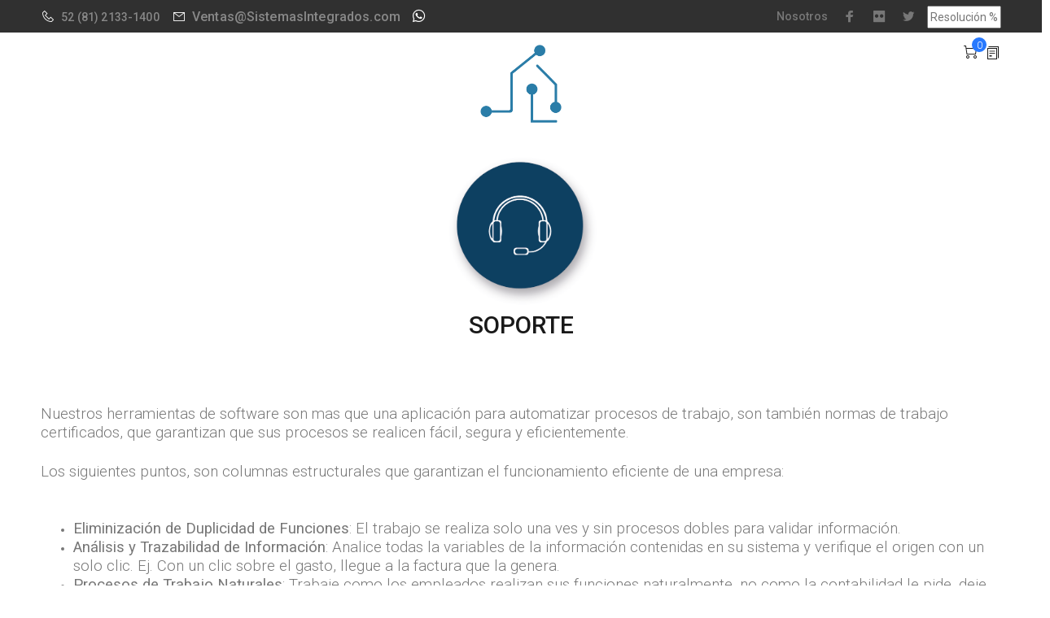

--- FILE ---
content_type: text/html; charset=utf-8
request_url: https://sistemasintegrados.com/AccessDirect?IdAccess=99
body_size: 37059
content:

<!DOCTYPE html>
<html>
<head>
    <meta charset="UTF-8" />
    <meta name="viewport" content="width=device-width, initial-scale=1, shrink-to-fit=no">
    
    <title>SOPORTE - Sistemas Integrados</title>
    <meta name="title" content="SOPORTE" />
    <meta name="description" content="Esto es Sistemas Integrados.">

    
    <meta property="og:type" content="website">
    <meta property="og:title" content="SOPORTE">
    <meta property="og:description" content="Esto es Sistemas Integrados.">
    <meta property="og:url" content="https://tubosregios.com/">
        <meta property="og:image" content="http://tubosregios.com/images/img_portada/img_seccion_nosotros/Tubos_Regios.jpeg">
        <meta property="og:image:secure_url" content="https://tubosregios.com/images/img_portada/img_seccion_nosotros/Tubos_Regios.jpeg" />
    
    <meta property="og:image:type" content="image/jpeg" />
    <meta property="og:image:height" content="300" />
    <meta property="og:image:width" content="300" />

    <link rel="shortcut icon" href="/favicon.png">
    <meta name="viewport" content="width=device-width, initial-scale=1, shrink-to-fit=no">
    <link rel="stylesheet" href="https://maxcdn.bootstrapcdn.com/bootstrap/4.0.0/css/bootstrap.min.css" integrity="sha384-Gn5384xqQ1aoWXA+058RXPxPg6fy4IWvTNh0E263XmFcJlSAwiGgFAW/dAiS6JXm" crossorigin="anonymous">
    <link rel="stylesheet" href="https://cdnjs.cloudflare.com/ajax/libs/font-awesome/5.12.0-2/css/all.min.css">
    <link href="https://fonts.googleapis.com/css?family=Roboto:300,400,500,700&display=swap" rel="stylesheet">
    <link href="/Content/css?v=lUnGGY88eQSymK5FFdVJDnbYHD4hoLl21_GakIWCbI01" rel="stylesheet"/>


    
    
    
    


<script>(function(w,d,s,l,i){w[l]=w[l]||[];w[l].push({'gtm.start':
new Date().getTime(),event:'gtm.js'});var f=d.getElementsByTagName(s)[0],
j=d.createElement(s),dl=l!='dataLayer'?'&l='+l:'';j.async=true;j.src=
'https://www.googletagmanager.com/gtm.js?id='+i+dl;f.parentNode.insertBefore(j,f);
})(window,document,'script','dataLayer','GTM-NXZ9HBV');</script>

</head>
<body>
    <noscript><iframe src="https://www.googletagmanager.com/ns.html?id=GTM-NXZ9HBV"
height="0" width="0" style="display:none;visibility:hidden"></iframe></noscript>

<script>function loadScript(a){var b=document.getElementsByTagName("head")[0],c=document.createElement("script");c.type="text/javascript",c.src="https://tracker.metricool.com/resources/be.js",c.onreadystatechange=a,c.onload=a,b.appendChild(c)}loadScript(function(){beTracker.t({hash:"b6620e8fd930a429b4cefdafab8b3fac"})});</script>

    <link itemprop="thumbnailUrl" href="http://tubosregios.com/images/img_portada/img_seccion_nosotros/Tubos_Regios.jpeg">
    <span itemprop="thumbnail" itemscope itemtype="http://schema.org/ImageObject">
        <link itemprop="url" href="http://tubosregios.com/images/img_portada/img_seccion_nosotros/Tubos_Regios.jpeg">
    </span>
    <input type="hidden" id="folder_input" value="" />
    <div id="loader-wrapper">
        <div id="loader">
            <div class="dot"></div>
            <div class="dot"></div>
            <div class="dot"></div>
            <div class="dot"></div>
            <div class="dot"></div>
            <div class="dot"></div>
            <div class="dot"></div>
        </div>
    </div>
    <header>


<!--Header redes sociales, telefonos-->
<div class="tt-color-scheme-01">
	<div class="container">
		<div class="tt-header-row tt-top-row">
            
			<div class="tt-col-left">
				<div class="tt-box-info">
					<ul>
						<li>
									<i class="icon-f-93"></i>
52									<a href="tel:(81) 2133-1400">(81) 2133-1400</a>

							
						</li>

						<li>
									<i class="icon-f-72"></i>
									<a style="font-size:16px !important;" href="mailto:Ventas@SistemasIntegrados.com">Ventas@SistemasIntegrados.com</a>

						</li>
                        <li style="padding-top: 9px;">
                                    <a style="font-size: 14px !important;" href="https://wa.me/528119906538?text=Hola" target="_blank"><i style="font-size: 18px !important; color: white !important;" class="fab fa-whatsapp"></i>&nbsp; &nbsp;</a>
                                <input type="hidden" id="prices_config_head" value="2" />
                                <input type="hidden" id="session" />
                        </li>
						
					</ul>
				</div>
			</div>

            
			<div class="tt-col-right ml-auto">
				<ul class="tt-social-icon">
					
						<li><a class="tt-top-menu" data-tooltip="Acerca de nosotros" data-tposition="bottom" href="/Home/Nosotros">Nosotros</a></li>
												<li><a class="icon-g-64" target="_blank" href="https://www.facebook.com/Sistemas-Integrados-202768212106"></a></li>
							<li><a class="icon-g-65" target="_blank" href="http://tubosregiosmty.blogspot.com/"></a></li>
							<li><a class="icon-h-58" target="_blank" href="https://twitter.com/tubosregios"></a></li>

					<li><input type="text" id="res" name="resolucion" placeholder="Resolución %" size="10" maxlength="3"></li>
					
				</ul>
			</div>
		</div>
	</div>
</div>

<!-- tt-mobile-header -->
<div class="tt-mobile-header">
	<div class="container-fluid">
        <div class="tt-header-row">

            <!-- search --> 
            <div class="tt-mobile-parent-search tt-parent-box"></div>
            <!-- /search -->
            <!-- cart -->
            <div class="tt-mobile-parent-cart tt-parent-box"></div>
            <!-- /cart -->
            <!-- account -->
            <div class="tt-mobile-parent-account tt-parent-box"></div>
            <!-- /account -->
            <!-- currency -->
            <div class="tt-mobile-parent-multi tt-parent-box"></div>
            <!-- /currency -->
        </div>
	</div>
	<div class="container-fluid tt-top-line">
		<div class="row">
			<div class="tt-logo-container">
				<!-- mobile logo -->
				
				<a class="tt-logo tt-logo-alignment" href="/">
                    <img src="/images/img_portada/img_logotipos/LogotoTipo_2022-04-21_12_27_25.jpg" alt="" class="custom-logo-mobile">
                </a>
				<!-- /mobile logo -->
			</div>
		</div>
	</div>
</div>
<!-- tt-desktop-header -->
<!-- tt-mobile menu -->
<nav class="panel-menu mobile-main-menu">
	<ul>
		<li>
			<a href="/">Men&#250;</a>
		</li>
				<li>
					<a href="/Search?familia=Conduit Delgado">Conduit Delgado</a>
					<ul>

					</ul>
				</li>
				<li>
					<a href="/Search?familia=Conduit Extragruesa">Conduit Extragruesa</a>
					<ul>

					</ul>
				</li>
				<li>
					<a href="/Search?familia=Conduit Grueso">Conduit Grueso</a>
					<ul>

					</ul>
				</li>
				<li>
					<a href="/Search?familia=Tuberia  Cedula 30">Tuberia  Cedula 30</a>
					<ul>
								<li><a href="/Search?subf=Caliente&familia=Tuberia  Cedula 30">Caliente</a></li>
								<li><a href="/Search?subf=Caliente Cond.&familia=Tuberia  Cedula 30">Caliente Cond.</a></li>
								<li><a href="/Search?subf=Galvanizada&familia=Tuberia  Cedula 30">Galvanizada</a></li>
								<li><a href="/Search?subf=Galvanizada Cond.&familia=Tuberia  Cedula 30">Galvanizada Cond.</a></li>

					</ul>
				</li>
				<li>
					<a href="/Search?familia=Tubing  en rollo">Tubing  en rollo</a>
					<ul>
								<li><a href="/Search?subf=Fr&#237;a&familia=Tubing  en rollo">Fr&#237;a</a></li>

					</ul>
				</li>
				<li>
					<a href="/Search?familia=Tubing tramo recto">Tubing tramo recto</a>
					<ul>
								<li><a href="/Search?subf=Fr&#237;a&familia=Tubing tramo recto">Fr&#237;a</a></li>

					</ul>
				</li>
				<li>
					<a href="/Search?familia=Tubo cedula 40">Tubo cedula 40</a>
					<ul>
								<li><a href="/Search?subf=Caliente&familia=Tubo cedula 40">Caliente</a></li>
								<li><a href="/Search?subf=Caliente Cond.&familia=Tubo cedula 40">Caliente Cond.</a></li>
								<li><a href="/Search?subf=Galvanizada&familia=Tubo cedula 40">Galvanizada</a></li>
								<li><a href="/Search?subf=Galvanizada Cond.&familia=Tubo cedula 40">Galvanizada Cond.</a></li>

					</ul>
				</li>
				<li>
					<a href="/Search?familia=Tubo Industrial">Tubo Industrial</a>
					<ul>
								<li><a href="/Search?subf=Fr&#237;a&familia=Tubo Industrial">Fr&#237;a</a></li>
								<li><a href="/Search?subf=Galvanil&familia=Tubo Industrial">Galvanil</a></li>
								<li><a href="/Search?subf=Galvanizada&familia=Tubo Industrial">Galvanizada</a></li>

					</ul>
				</li>
				<li>
					<a href="/Search?familia=Tubo Norma X">Tubo Norma X</a>
					<ul>
								<li><a href="/Search?subf=Caliente&familia=Tubo Norma X">Caliente</a></li>
								<li><a href="/Search?subf=Caliente Cond.&familia=Tubo Norma X">Caliente Cond.</a></li>
								<li><a href="/Search?subf=Galvanizada&familia=Tubo Norma X">Galvanizada</a></li>
								<li><a href="/Search?subf=Galvanizada Cond.&familia=Tubo Norma X">Galvanizada Cond.</a></li>

					</ul>
				</li>
				<li>
					<a href="/Search?familia=Tubo para cerca">Tubo para cerca</a>
					<ul>
								<li><a href="/Search?subf=Galvanil&familia=Tubo para cerca">Galvanil</a></li>
								<li><a href="/Search?subf=Galvanizada&familia=Tubo para cerca">Galvanizada</a></li>

					</ul>
				</li>
				<li>
					<a href="/Search?familia=Tubos">Tubos</a>
					<ul>

					</ul>
				</li>

	</ul>
	<div class="mm-navbtn-names">
		<div class="mm-closebtn">Cerrar</div>
		<div class="mm-backbtn">Regresar</div>
	</div>
</nav>

<!-- tt-desktop menu -->
<div class="tt-desktop-header">
    <div class="container" style="padding-bottom: 10px;">
        <div class="tt-header-holder">

            <div class="tt-obj-logo obj-aligment-center">
                <!-- logo -->
                
                <a class="tt-logo tt-logo-alignment" href="/">
                    <img src="/images/img_portada/img_logotipos/LogotoTipo_2022-04-21_12_27_25.jpg" class="custom-logo" alt="">
                </a>
                <!-- /logo -->
            </div>
            <div class="tt-obj-options obj-move-right tt-position-absolute">
                <!-- Codigo viejo, borrado 22/11/2021 -->
                <!-- tt-search -->
                <div class="tt-desctop-parent-search tt-parent-box">
                    <div class="tt-search tt-dropdown-obj">
                        <!-- <button class="tt-dropdown-toggle" data-tooltip="Búsqueda" data-tposition="bottom">
                <i class="icon-f-85"></i>
            </button> -->
                        <div class="tt-dropdown-menu">
                            <div class="container">
                                <form method="post" action="#">
                                    <div class="tt-col">
                                        <input type="text" class="tt-search-input" placeholder="Buscar productos...">
                                        <button class="tt-btn-search" type="submit"></button>
                                    </div>
                                    <div class="tt-col">
                                        <button class="tt-btn-close icon-g-80"></button>
                                    </div>
                                    <div class="tt-info-text">
                                        ¿Qué estas buscando?
                                    </div>
                                    <div class="search-results">
                                        <ul>
                                            <li>
                                                <a href="#">
                                                    <div class="thumbnail"><img src="/images/product/product-03.jpg" alt=""></div>
                                                    <div class="tt-description">
                                                        <div class="tt-title">Flared Shift Bag</div>
                                                        <div class="tt-price">
                                                            <span class="new-price">$14</span>
                                                            <span class="old-price">$24</span>
                                                        </div>
                                                    </div>
                                                </a>
                                            </li>
                                            <li>
                                                <a href="#">
                                                    <div class="thumbnail"><img src="/images/product/product-02.jpg" alt=""></div>
                                                    <div class="tt-description">
                                                        <div class="tt-title">Flared Shift Bag</div>
                                                        <div class="tt-price">
                                                            $24
                                                        </div>
                                                    </div>
                                                </a>
                                            </li>
                                            <li>
                                                <a href="#">
                                                    <div class="thumbnail"><img src="/images/product/product-01.jpg" alt=""></div>
                                                    <div class="tt-description">
                                                        <div class="tt-title">Flared Shift Bag</div>
                                                        <div class="tt-price">
                                                            $14
                                                        </div>
                                                    </div>
                                                </a>
                                            </li>
                                            <li>
                                                <a href="#">
                                                    <div class="thumbnail"><img src="/images/product/product-04.jpg" alt=""></div>
                                                    <div class="tt-description">
                                                        <div class="tt-title">Flared Shift Bag</div>
                                                        <div class="tt-price">
                                                            $24
                                                        </div>
                                                    </div>
                                                </a>
                                            </li>
                                            <li>
                                                <a href="#">
                                                    <div class="thumbnail"><img src="/images/product/product-05.jpg" alt=""></div>
                                                    <div class="tt-description">
                                                        <div class="tt-title">Flared Shift Bag</div>
                                                        <div class="tt-price">
                                                            $17
                                                        </div>
                                                    </div>
                                                </a>
                                            </li>
                                            <li>
                                                <a href="#">
                                                    <div class="thumbnail"><img src="/images/product/product-06.jpg" alt=""></div>
                                                    <div class="tt-description">
                                                        <div class="tt-title">Flared Shift Bag</div>
                                                        <div class="tt-price">
                                                            $20
                                                        </div>
                                                    </div>
                                                </a>
                                            </li>
                                        </ul>
                                        <button type="button" class="tt-view-all">View all products</button>
                                    </div>
                                </form>
                            </div>
                        </div>
                    </div>
                </div>
                <!-- /tt-search -->
                <!-- tt-cart -->
                <!-- tt-cart -->

                    <div class="tt-desctop-parent-cart tt-parent-box">
                                                    <div class="tt-cart tt-dropdown-obj" data-tooltip="Carrito" data-tposition="bottom">
                                <button class="tt-dropdown-toggle">
                                    <i class="icon-f-47"></i>
                                    <span class="tt-badge-cart"></span>
                                </button>
                                <div class="tt-dropdown-menu">
                                    <div class="tt-mobile-add">
                                        <h6 class="tt-title">Carrito de Compras</h6>
                                        <button class="tt-close">Close</button>
                                    </div>
                                    <div class="tt-dropdown-inner">
                                        <div class="tt-cart-layout">
                                            <div class="tt-cart-content">
                                                <div id="content_carrito_nav">

                                                </div>
                                                <div class="flex-align-center header-cart-more-message-js" id="cart-more-message">
                                                </div>
                                                <div class="tt-cart-total-row prices-config">
                                                    <div class="tt-cart-total-title">SUBTOTAL:</div>
                                                    <div class="tt-cart-total-price"></div>
                                                </div>
                                                <div class="tt-cart-btn">
                                                    <div class="tt-item">
                                                        <a href="/ShoppingCart/" class="btn">
                                                            <img class="img-button" src="/images/icons/ver_carrito_white.png" />
                                                        </a>
                                                    </div>
                                                    <a href="/Login" class="prices-config-login"><small>Entra al sistema para ver precios.</small></a>
                                                </div>
                                            </div>
                                        </div>
                                    </div>
                                </div>
                            </div>

                            <div class="tt-cart tt-dropdown-obj" data-tooltip="Noticias" data-tposition="bottom">
                                <a href="/News/" class="tt-dropdown-toggle">
                                    <i class="icon-f-07"></i>
                                </a>
                            </div>
                    </div>
                <!-- /tt-cart -->
                <!-- tt-account -->
            </div>
        </div>
    </div>

</div>
<!-- /tt-desktop-header -->

        <!-- stuck nav -->
        <div class="tt-stuck-nav">
            <div class="container">
                <div class="tt-header-row ">
                    <div class="tt-stuck-parent-menu"></div>
                    <div class="tt-stuck-parent-search tt-parent-box"></div>
                    <div class="tt-stuck-parent-cart tt-parent-box"></div>
                    <div class="tt-stuck-parent-account tt-parent-box"></div>
                    <div class="tt-stuck-parent-multi tt-parent-box"></div>
                </div>
            </div>
        </div>
    </header>

    <div id="tt-pageContent">
        


<div id="tt-pageContent">
    <div class="nomargin container-indent">
        <div class="container-fluid">
            <div class="row no-gutter">
                <div class="col-12">
                    <div class="row">
                        <div class="col-12 text-center">
                            <img src="/images/img_portada/img_portada_access_direct/Imagen_AccessDirect_SOPORTE_2022-04-26_10_10_30.jpg"
                                 alt="SOPORTE" class="" style="max-width:200px; max-height:200px;">
                        </div>
                        <div class="col-lg-12 col-md-12 col-sm-12 col-xs-12 text-center">
                            <h3>SOPORTE</h3>
                        </div>
                    </div>
                </div>
            </div>
        </div>
    </div>
</div>
<div class="container-indent">
    <div class="container">
        <div class="row justify-content-center">
            <div class="col-lg-12 col-md-12">
                <div class="tt-post-single">
                    <div class="tt-post-content">
                        <p><span style="font-size: 14pt;"><span style="font-size: 18.66670036315918px;">Nuestros herramientas de software son mas que una aplicaci&oacute;n&nbsp;</span></span><span style="font-size: 18.66666603088379px;">para automatizar procesos de trabajo</span><span style="font-size: 18.66670036315918px;">, son tambi&eacute;n normas de trabajo certificados, que garantizan que sus procesos se realicen f&aacute;cil, segura y eficientemente.</span></p>
<p><span style="font-size: 14pt;"><span style="font-size: 18.66670036315918px;">Los siguientes puntos, son columnas estructurales que garantizan el funcionamiento eficiente de una empresa:</span></span></p>
<p>&nbsp;</p>
<ul>
<li><span style="font-size: 14pt;"><strong>Eliminizaci&oacute;n de Duplicidad de Funciones</strong>: El trabajo se realiza solo una ves y sin procesos dobles para validar informaci&oacute;n.</span></li>
<li><span style="font-size: 14pt;"><strong>An&aacute;lisis y Trazabilidad de Informaci&oacute;n</strong>: Analice todas la variables de la informaci&oacute;n contenidas en su sistema y verifique el origen con un solo clic. Ej. Con un clic sobre el gasto, llegue a la factura que la genera.</span></li>
<li><span style="font-size: 14pt;"><strong>Procesos de Trabajo Naturales</strong>: Trabaje como los empleados realizan sus funciones naturalmente, no como la contabilidad le pide, deje que la contabilidad se genere autom&aacute;ticamente y valide y analice f&aacute;cilmente los resultados.</span></li>
<li><span style="font-size: 14pt;"><strong>Aplicaci&oacute;n de Procesos de Trabajo Eficientes</strong>: Nuestros sistemas son el resultado de la observaci&oacute;n de los procesos de trabajo de cientos de empresas, el an&aacute;lisis profundo de su funcionamiento, para eficientarlos y el trabajo arduo de programadores expertos para automatizarlos. El resultado es un conjunto de procesos de trabajo automatizados y eficientes, que siguen normas de reconocimiento mundial.</span></li>
<li><span style="font-size: 14pt;"><strong>Certificaci&oacute;n de Procesos de Trabajo</strong>: Implemente nuestras aplicaciones y f&aacute;cilmente certifique la calidad de sus procesos de trabajo.</span></li>
<li><span style="font-size: 14pt;"><strong>Trabajo en L&iacute;nea y Resultados en Tiempo Real</strong>: Ej. Registre las cotizaciones, genere facturaci&oacute;n en autom&aacute;tico y obtenga reportes inteligentes inmediatos, con el an&aacute;lisis de m&uacute;ltiples variables, tales como utilidades por producto, cuentas por cobrar o proyecci&oacute;n de flujos.</span></li>
<li><span style="font-size: 14pt;">S<strong>eguridad de la Informaci&oacute;n</strong>: Garantice la secuencia correcta de los procesos de trabajo y asegure la valides de la informaci&oacute;n con puntos estrat&eacute;gicos y simples, como la verificaci&oacute;n del saldo bancario.</span></li>
</ul>
<div>
<div>&nbsp;</div>
<div><span style="font-size: 18.6667px;">Cada empresa es diferente, as&iacute; como los retos de instalaci&oacute;n y uso de nuestros software y para resolverlo, c</span><span style="font-size: 18.6667px;">ontamos con personal de sistemas, redes y administraci&oacute;n, expertos en la aplicaci&oacute;n de pr&aacute;cticas de reconocimiento mundial.</span></div>
<div>&nbsp;</div>
</div>
<div style="font-size: 18.6667px;">&nbsp;</div>
<div class="separator" style="clear: both; text-align: center;"><a style="clear: left; float: left; margin-bottom: 1em; margin-right: 1em; text-align: left;" href="https://blogger.googleusercontent.com/img/b/R29vZ2xl/AVvXsEim-DLnQSuKqHrNEJtPrF5kDAXqyyzPipR3tQ2bJQyRAFJxOCfNlIPcfz1c1nk8qnFSHDU2Mrarmyz572cJ_cdc14HUKZzVhxafbyqodMilGwILmRyAPUiiR0eeJn0Yw_2GVGEIfIfSrufJAASesymk1nCT5iAv8XBARkVyvTP1D9ioZTWxVKCINl-F/s6000/futuristic-global-business-2021-08-27-00-03-14-utc.jpg"><img src="https://blogger.googleusercontent.com/img/b/R29vZ2xl/AVvXsEim-DLnQSuKqHrNEJtPrF5kDAXqyyzPipR3tQ2bJQyRAFJxOCfNlIPcfz1c1nk8qnFSHDU2Mrarmyz572cJ_cdc14HUKZzVhxafbyqodMilGwILmRyAPUiiR0eeJn0Yw_2GVGEIfIfSrufJAASesymk1nCT5iAv8XBARkVyvTP1D9ioZTWxVKCINl-F/s16000/futuristic-global-business-2021-08-27-00-03-14-utc.jpg" border="0" data-original-height="4100" data-original-width="6000" /></a></div>
<p>&nbsp;</p>
<div style="font-size: 18.6667px;">&nbsp;</div>
                    </div>
                </div>
            </div>
        </div>
    </div>
</div>

    </div>

    <footer class="">
<script async src="https://s.widgetwhats.com/wwwa.js" data-wwwa="5913"></script>



<div id="container_footer">
    <div class="tt-footer-center tt-color-scheme-01">
        <div class="container">
            <div class="row tt-services-listing">

                        <div class="col-xs-12 col-sm-6 col-md-3 col-lg-3">
                            <a class="tt-services-block">
                                <div class="tt-col-icon">
                                    <img class="img-icon" alt="Servicio internacional"
                                         src="/images/icons/servicios.png"/>
                                </div>
                                <div class="tt-col-description">
                                    <p>Canad&#225;, Estados Unidos, M&#233;xico, Sudam&#233;rica, Europa y Asia</p>
                                </div>
                            </a>
                        </div>


                        <div class="col-xs-12 col-sm-6 col-md-3 col-lg-3">
                            <a class="tt-services-block">
                                <div class="tt-col-icon">
                                    <img class="img-icon" alt="Dirección"
                                         src="/images/icons/ubicacion.png"/>
                                </div>
                                <div class="tt-col-description">
                                    <p>Monterrey, NL ( M&#233;xico )</p>
                                </div>
                            </a>
                        </div>


                        <div class="col-xs-12 col-sm-6 col-md-3 col-lg-3">
                            <a class="tt-services-block">
                                <div class="tt-col-icon">
                                    <img class="img-icon" alt="Teléfonos"
                                         src="/images/icons/telefono.png"/>
                                </div>
                                <div class="tt-col-description">

                                    <p>
                                        + 52  (81) 2133-1400 /
                                    </p>
                                </div>
                            </a>
                        </div>


                        <div class="col-xs-12 col-sm-6 col-md-3 col-lg-3">
                            <a class="tt-services-block">
                                <div class="tt-col-icon">
                                    <i class="img-icon icon-f-72"></i>
                                </div>
                                <div class="tt-col-description">

                                    <p>
                                        Ventas@SistemasIntegrados.com 
                                    </p>
                                </div>
                            </a>
                        </div>

            </div>
        </div>
    </div>
    <div class="tt-footer-custom">
        <div class="container">
            <div class="tt-row">
                <div class="tt-col-left">
                    <div class="tt-col-item tt-logo-col">
                        <!-- logo -->
                        <a class="tt-logo tt-logo-alignment">
                            <img src="/images/img_portada/img_logotipos/LogotoTipo_2022-04-21_12_27_25.jpg" alt="">
                        </a>
                        <!-- /logo -->
                    </div>
                    <div class="tt-col-item">
                        <!-- copyright -->
                        <div class="tt-box-copyright">
                            &copy; SI Rights
                            <a href="http://www.tubosregios.com" target="_blank" rel="Teknik Desarrollo de software"> TK</a>
                        </div>
                        <!-- /copyright -->
                    </div>
                </div>
                <div class="tt-col-right">
                </div>
            </div>
        </div>
    </div>
</div>

    </footer>

    <a href="#" class="tt-back-to-top">ARRIBA</a>

    <script src="/bundles/jquery?v=2u0aRenDpYxArEyILB59ETSCA2cfQkSMlxb6jbMBqf81"></script>

    <script src="/Scripts/popper.min.js"></script>

    <script src="/bundles/bootstrap?v=3VdKUxfxbMtmhCOmdcc-gPkY17OCoFab174dQ5j22mA1"></script>


    
    
    <script src="https://cdn.tiny.cloud/1/qrppnzijgyu012pa5qch8ab13rnf98ti5jtcbg1fshq7bgx0/tinymce/5/tinymce.min.js"></script>

    <script src="/Scripts/external/slick/slick.min.js"></script>
    <script src="/Scripts/external/isotope/imagesloaded.js"></script>
    <script src="/Scripts/external/isotope/isotope.pkgd.min.js"></script>
    <script src="/Scripts/external/perfect-scrollbar/perfect-scrollbar.min.js"></script>
    <script src="/Scripts/external/panelmenu/panelmenu.js"></script>
    <script src="/Scripts/external/rs-plugin/js/jquery.themepunch.tools.min.js"></script>
    <script src="/Scripts/external/rs-plugin/js/jquery.themepunch.revolution.min.js"></script>
    <script src="/Scripts/external/countdown/jquery.plugin.min.js"></script>
    <script src="/Scripts/external/countdown/jquery.countdown.min.js"></script>
    <script src="/Scripts/external/lazyLoad/lazyload.min.js"></script>
    <script src="/Scripts/main.js"></script>

    

    <!-- form validation and sending to mail -->
    <!--<script src="~/Scripts/external/form/jquery.form.js"></script>
    <script src="~/Scripts/external/form/jquery.validate.min.js"></script>
    <script src="~/Scripts/external/form/jquery.form-init.js"></script>-->
    <!-- Start of  Zendesk Widget script -->
    <!--<script id="ze-snippet" src="https://static.zdassets.com/ekr/snippet.js?key=651a0133-5802-41c1-bc00-a8844eeec0ba"></script>-->
    <!-- End of  Zendesk Widget script -->
    <script src="/bundles/external?v=YYDxW_njVCQ4Y1ikqEPl72JrRwYdm1w5QaYpCUiAHDQ1"></script>

    <script src="/bundles/jqueryform?v=WshXK9LTKZrDj4lr9Yn5xLJaMsmcY66nc5_6TWv63941"></script>

    <script src='/bundles/defer?v=JCSa1rhV1Gas7iOS8kvTNGaS7i6kz8OUuO6B9inV35U1' defer></script>

    
</body>
</html>

<!-- Modal para registro-->
<div class="modal  fade" id="modalRegister" tabindex="-1" role="dialog" aria-label="myModalLabel" aria-hidden="true">
    <div id="modalId" class="modal-dialog">
        <div class="modal-content ">
            <div class="modal-header">
                <button type="button" class="close" data-dismiss="modal" aria-hidden="true"><span class="icon icon-clear"></span></button>
            </div>
            <div class="modal-body">
                <h4>Registrate</h4>
                <form id="register_form">
                    <div class="form-group">
                        <div>Usuario</div>
                        <input type="text" name="username_r" maxlength="16" class="form-control" id="username_r" placeholder="Usuario*">
                    </div>
                    <div class="form-group">
                        <label for="">Correo</label>
                        <input type="email" name="email_r" class="form-control" id="email_r" placeholder="Correo*">
                    </div>
                    <div class="form-group">
                        <label for="">Teléfono</label>
                        <input type="number" name="phone" class="form-control" id="phone" maxlength="20" placeholder="Teléfono">
                    </div>
                    <div class="form-group">
                        <label for="">Contraseña</label>
                        <input type="password" name="password_r" maxlength="10" class="form-control" id="password_r" placeholder="Contraseña*">
                    </div>
                    <div class="text-justify d-none prices-information" style="padding-bottom: 10px">
                        <small class="text-justify" style="font-size: 60%;">
                            Los precios publicados en la Web son los sugeridos para el cliente final y cambian en sincronía con las fluctuaciones del acero.
                            Contácte a un representante de ventas para presentarle el descuento correspondiente al volumen y necesidades de su compra, el hara su mejor esfuerzo para ofrecerle Precio competitivo, Calidad y
                            Compromiso
                        </small>
                    </div>
                    <div class="row">
                        <div class="col-12">
                            <div class="form-group">
                                <button class="btn btn-border" type="submit" id="buton_register_login">
                                    <span class="rotating d-none"><i class="icon-e-17 mr-0"></i></span>
                                    Registro
                                </button>
                            </div>
                        </div>
                    </div>
                </form>
            </div>
        </div>
    </div>
</div>

<!--modal cambiar contraseña-->
<div class="modal  fade" id="modal_new_password" tabindex="-1" role="dialog" aria-label="myModalLabel" aria-hidden="true">
    <div class="modal-dialog">
        <div class="modal-content ">
            <div class="modal-header">
                <button type="button" class="close" data-dismiss="modal" aria-hidden="true"><span class="icon icon-clear"></span></button>
            </div>
            <div class="modal-body">
                <h4>Restablecer contraseña</h4>
                <form id="change_new_password">

                    <div class="form-group">
                        <label for="">Nueva contraseña</label>
                        <input type="password" name="new_password" class="form-control" id="new_password" placeholder="Nueva contraseña*">
                    </div>
                    <div class="form-group">
                        <label for="">Confirmar contraseña</label>
                        <input type="password" name="confirm_password" class="form-control" id="confirm_password" placeholder="Confirmar contraseña*">
                    </div>
                    <div class="row">
                        <div class="col-12">
                            <div class="form-group">
                                <button class="btn btn-border" type="submit" id="buton_new_password_recover">
                                    <span class="rotating d-none"><i class="icon-e-17 mr-0"></i></span>
                                    Guardar
                                </button>
                            </div>
                        </div>
                    </div>
                </form>
            </div>
        </div>
    </div>
</div>



--- FILE ---
content_type: text/javascript; charset=utf-8
request_url: https://sistemasintegrados.com/bundles/defer?v=JCSa1rhV1Gas7iOS8kvTNGaS7i6kz8OUuO6B9inV35U1
body_size: 220847
content:
/* Minification failed. Returning unminified contents.
(25,48-50): run-time error JS1006: Expected ')': =>
(25,47): run-time error JS1004: Expected ';'
(38,6-7): run-time error JS1195: Expected expression: )
(52,6): run-time error JS1004: Expected ';'
(53,25): run-time error JS1004: Expected ';'
(4,255-262): run-time error JS1019: Can't have 'break' outside of loop: break a
(4,296-303): run-time error JS1019: Can't have 'break' outside of loop: break a
 */
!function(e,t){"object"==typeof exports&&"object"==typeof module?module.exports=t():"function"==typeof define&&define.amd?define([],t):"object"==typeof exports?exports.AOS=t():e.AOS=t()}(this,function(){return function(e){function t(o){if(n[o])return n[o].exports;var i=n[o]={exports:{},id:o,loaded:!1};return e[o].call(i.exports,i,i.exports,t),i.loaded=!0,i.exports}var n={};return t.m=e,t.c=n,t.p="dist/",t(0)}([function(e,t,n){"use strict";function o(e){return e&&e.__esModule?e:{default:e}}var i=Object.assign||function(e){for(var t=1;t<arguments.length;t++){var n=arguments[t];for(var o in n)Object.prototype.hasOwnProperty.call(n,o)&&(e[o]=n[o])}return e},r=n(1),a=(o(r),n(6)),u=o(a),c=n(7),f=o(c),s=n(8),d=o(s),l=n(9),p=o(l),m=n(10),b=o(m),v=n(11),y=o(v),g=n(14),h=o(g),w=[],k=!1,x=document.all&&!window.atob,j={offset:120,delay:0,easing:"ease",duration:400,disable:!1,once:!1,startEvent:"DOMContentLoaded",throttleDelay:99,debounceDelay:50,disableMutationObserver:!1},O=function(){var e=arguments.length>0&&void 0!==arguments[0]&&arguments[0];if(e&&(k=!0),k)return w=(0,y.default)(w,j),(0,b.default)(w,j.once),w},_=function(){w=(0,h.default)(),O()},S=function(){w.forEach(function(e,t){e.node.removeAttribute("data-aos"),e.node.removeAttribute("data-aos-easing"),e.node.removeAttribute("data-aos-duration"),e.node.removeAttribute("data-aos-delay")})},z=function(e){return e===!0||"mobile"===e&&p.default.mobile()||"phone"===e&&p.default.phone()||"tablet"===e&&p.default.tablet()||"function"==typeof e&&e()===!0},A=function(e){return j=i(j,e),w=(0,h.default)(),z(j.disable)||x?S():(document.querySelector("body").setAttribute("data-aos-easing",j.easing),document.querySelector("body").setAttribute("data-aos-duration",j.duration),document.querySelector("body").setAttribute("data-aos-delay",j.delay),"DOMContentLoaded"===j.startEvent&&["complete","interactive"].indexOf(document.readyState)>-1?O(!0):"load"===j.startEvent?window.addEventListener(j.startEvent,function(){O(!0)}):document.addEventListener(j.startEvent,function(){O(!0)}),window.addEventListener("resize",(0,f.default)(O,j.debounceDelay,!0)),window.addEventListener("orientationchange",(0,f.default)(O,j.debounceDelay,!0)),window.addEventListener("scroll",(0,u.default)(function(){(0,b.default)(w,j.once)},j.throttleDelay)),j.disableMutationObserver||(0,d.default)("[data-aos]",_),w)};e.exports={init:A,refresh:O,refreshHard:_}},function(e,t){},,,,,function(e,t){(function(t){"use strict";function n(e,t,n){function o(t){var n=b,o=v;return b=v=void 0,k=t,g=e.apply(o,n)}function r(e){return k=e,h=setTimeout(s,t),_?o(e):g}function a(e){var n=e-w,o=e-k,i=t-n;return S?j(i,y-o):i}function c(e){var n=e-w,o=e-k;return void 0===w||n>=t||n<0||S&&o>=y}function s(){var e=O();return c(e)?d(e):void(h=setTimeout(s,a(e)))}function d(e){return h=void 0,z&&b?o(e):(b=v=void 0,g)}function l(){void 0!==h&&clearTimeout(h),k=0,b=w=v=h=void 0}function p(){return void 0===h?g:d(O())}function m(){var e=O(),n=c(e);if(b=arguments,v=this,w=e,n){if(void 0===h)return r(w);if(S)return h=setTimeout(s,t),o(w)}return void 0===h&&(h=setTimeout(s,t)),g}var b,v,y,g,h,w,k=0,_=!1,S=!1,z=!0;if("function"!=typeof e)throw new TypeError(f);return t=u(t)||0,i(n)&&(_=!!n.leading,S="maxWait"in n,y=S?x(u(n.maxWait)||0,t):y,z="trailing"in n?!!n.trailing:z),m.cancel=l,m.flush=p,m}function o(e,t,o){var r=!0,a=!0;if("function"!=typeof e)throw new TypeError(f);return i(o)&&(r="leading"in o?!!o.leading:r,a="trailing"in o?!!o.trailing:a),n(e,t,{leading:r,maxWait:t,trailing:a})}function i(e){var t="undefined"==typeof e?"undefined":c(e);return!!e&&("object"==t||"function"==t)}function r(e){return!!e&&"object"==("undefined"==typeof e?"undefined":c(e))}function a(e){return"symbol"==("undefined"==typeof e?"undefined":c(e))||r(e)&&k.call(e)==d}function u(e){if("number"==typeof e)return e;if(a(e))return s;if(i(e)){var t="function"==typeof e.valueOf?e.valueOf():e;e=i(t)?t+"":t}if("string"!=typeof e)return 0===e?e:+e;e=e.replace(l,"");var n=m.test(e);return n||b.test(e)?v(e.slice(2),n?2:8):p.test(e)?s:+e}var c="function"==typeof Symbol&&"symbol"==typeof Symbol.iterator?function(e){return typeof e}:function(e){return e&&"function"==typeof Symbol&&e.constructor===Symbol&&e!==Symbol.prototype?"symbol":typeof e},f="Expected a function",s=NaN,d="[object Symbol]",l=/^\s+|\s+$/g,p=/^[-+]0x[0-9a-f]+$/i,m=/^0b[01]+$/i,b=/^0o[0-7]+$/i,v=parseInt,y="object"==("undefined"==typeof t?"undefined":c(t))&&t&&t.Object===Object&&t,g="object"==("undefined"==typeof self?"undefined":c(self))&&self&&self.Object===Object&&self,h=y||g||Function("return this")(),w=Object.prototype,k=w.toString,x=Math.max,j=Math.min,O=function(){return h.Date.now()};e.exports=o}).call(t,function(){return this}())},function(e,t){(function(t){"use strict";function n(e,t,n){function i(t){var n=b,o=v;return b=v=void 0,O=t,g=e.apply(o,n)}function r(e){return O=e,h=setTimeout(s,t),_?i(e):g}function u(e){var n=e-w,o=e-O,i=t-n;return S?x(i,y-o):i}function f(e){var n=e-w,o=e-O;return void 0===w||n>=t||n<0||S&&o>=y}function s(){var e=j();return f(e)?d(e):void(h=setTimeout(s,u(e)))}function d(e){return h=void 0,z&&b?i(e):(b=v=void 0,g)}function l(){void 0!==h&&clearTimeout(h),O=0,b=w=v=h=void 0}function p(){return void 0===h?g:d(j())}function m(){var e=j(),n=f(e);if(b=arguments,v=this,w=e,n){if(void 0===h)return r(w);if(S)return h=setTimeout(s,t),i(w)}return void 0===h&&(h=setTimeout(s,t)),g}var b,v,y,g,h,w,O=0,_=!1,S=!1,z=!0;if("function"!=typeof e)throw new TypeError(c);return t=a(t)||0,o(n)&&(_=!!n.leading,S="maxWait"in n,y=S?k(a(n.maxWait)||0,t):y,z="trailing"in n?!!n.trailing:z),m.cancel=l,m.flush=p,m}function o(e){var t="undefined"==typeof e?"undefined":u(e);return!!e&&("object"==t||"function"==t)}function i(e){return!!e&&"object"==("undefined"==typeof e?"undefined":u(e))}function r(e){return"symbol"==("undefined"==typeof e?"undefined":u(e))||i(e)&&w.call(e)==s}function a(e){if("number"==typeof e)return e;if(r(e))return f;if(o(e)){var t="function"==typeof e.valueOf?e.valueOf():e;e=o(t)?t+"":t}if("string"!=typeof e)return 0===e?e:+e;e=e.replace(d,"");var n=p.test(e);return n||m.test(e)?b(e.slice(2),n?2:8):l.test(e)?f:+e}var u="function"==typeof Symbol&&"symbol"==typeof Symbol.iterator?function(e){return typeof e}:function(e){return e&&"function"==typeof Symbol&&e.constructor===Symbol&&e!==Symbol.prototype?"symbol":typeof e},c="Expected a function",f=NaN,s="[object Symbol]",d=/^\s+|\s+$/g,l=/^[-+]0x[0-9a-f]+$/i,p=/^0b[01]+$/i,m=/^0o[0-7]+$/i,b=parseInt,v="object"==("undefined"==typeof t?"undefined":u(t))&&t&&t.Object===Object&&t,y="object"==("undefined"==typeof self?"undefined":u(self))&&self&&self.Object===Object&&self,g=v||y||Function("return this")(),h=Object.prototype,w=h.toString,k=Math.max,x=Math.min,j=function(){return g.Date.now()};e.exports=n}).call(t,function(){return this}())},function(e,t){"use strict";function n(e,t){var n=new r(o);a=t,n.observe(i.documentElement,{childList:!0,subtree:!0,removedNodes:!0})}function o(e){e&&e.forEach(function(e){var t=Array.prototype.slice.call(e.addedNodes),n=Array.prototype.slice.call(e.removedNodes),o=t.concat(n).filter(function(e){return e.hasAttribute&&e.hasAttribute("data-aos")}).length;o&&a()})}Object.defineProperty(t,"__esModule",{value:!0});var i=window.document,r=window.MutationObserver||window.WebKitMutationObserver||window.MozMutationObserver,a=function(){};t.default=n},function(e,t){"use strict";function n(e,t){if(!(e instanceof t))throw new TypeError("Cannot call a class as a function")}function o(){return navigator.userAgent||navigator.vendor||window.opera||""}Object.defineProperty(t,"__esModule",{value:!0});var i=function(){function e(e,t){for(var n=0;n<t.length;n++){var o=t[n];o.enumerable=o.enumerable||!1,o.configurable=!0,"value"in o&&(o.writable=!0),Object.defineProperty(e,o.key,o)}}return function(t,n,o){return n&&e(t.prototype,n),o&&e(t,o),t}}(),r=/(android|bb\d+|meego).+mobile|avantgo|bada\/|blackberry|blazer|compal|elaine|fennec|hiptop|iemobile|ip(hone|od)|iris|kindle|lge |maemo|midp|mmp|mobile.+firefox|netfront|opera m(ob|in)i|palm( os)?|phone|p(ixi|re)\/|plucker|pocket|psp|series(4|6)0|symbian|treo|up\.(browser|link)|vodafone|wap|windows ce|xda|xiino/i,a=/1207|6310|6590|3gso|4thp|50[1-6]i|770s|802s|a wa|abac|ac(er|oo|s\-)|ai(ko|rn)|al(av|ca|co)|amoi|an(ex|ny|yw)|aptu|ar(ch|go)|as(te|us)|attw|au(di|\-m|r |s )|avan|be(ck|ll|nq)|bi(lb|rd)|bl(ac|az)|br(e|v)w|bumb|bw\-(n|u)|c55\/|capi|ccwa|cdm\-|cell|chtm|cldc|cmd\-|co(mp|nd)|craw|da(it|ll|ng)|dbte|dc\-s|devi|dica|dmob|do(c|p)o|ds(12|\-d)|el(49|ai)|em(l2|ul)|er(ic|k0)|esl8|ez([4-7]0|os|wa|ze)|fetc|fly(\-|_)|g1 u|g560|gene|gf\-5|g\-mo|go(\.w|od)|gr(ad|un)|haie|hcit|hd\-(m|p|t)|hei\-|hi(pt|ta)|hp( i|ip)|hs\-c|ht(c(\-| |_|a|g|p|s|t)|tp)|hu(aw|tc)|i\-(20|go|ma)|i230|iac( |\-|\/)|ibro|idea|ig01|ikom|im1k|inno|ipaq|iris|ja(t|v)a|jbro|jemu|jigs|kddi|keji|kgt( |\/)|klon|kpt |kwc\-|kyo(c|k)|le(no|xi)|lg( g|\/(k|l|u)|50|54|\-[a-w])|libw|lynx|m1\-w|m3ga|m50\/|ma(te|ui|xo)|mc(01|21|ca)|m\-cr|me(rc|ri)|mi(o8|oa|ts)|mmef|mo(01|02|bi|de|do|t(\-| |o|v)|zz)|mt(50|p1|v )|mwbp|mywa|n10[0-2]|n20[2-3]|n30(0|2)|n50(0|2|5)|n7(0(0|1)|10)|ne((c|m)\-|on|tf|wf|wg|wt)|nok(6|i)|nzph|o2im|op(ti|wv)|oran|owg1|p800|pan(a|d|t)|pdxg|pg(13|\-([1-8]|c))|phil|pire|pl(ay|uc)|pn\-2|po(ck|rt|se)|prox|psio|pt\-g|qa\-a|qc(07|12|21|32|60|\-[2-7]|i\-)|qtek|r380|r600|raks|rim9|ro(ve|zo)|s55\/|sa(ge|ma|mm|ms|ny|va)|sc(01|h\-|oo|p\-)|sdk\/|se(c(\-|0|1)|47|mc|nd|ri)|sgh\-|shar|sie(\-|m)|sk\-0|sl(45|id)|sm(al|ar|b3|it|t5)|so(ft|ny)|sp(01|h\-|v\-|v )|sy(01|mb)|t2(18|50)|t6(00|10|18)|ta(gt|lk)|tcl\-|tdg\-|tel(i|m)|tim\-|t\-mo|to(pl|sh)|ts(70|m\-|m3|m5)|tx\-9|up(\.b|g1|si)|utst|v400|v750|veri|vi(rg|te)|vk(40|5[0-3]|\-v)|vm40|voda|vulc|vx(52|53|60|61|70|80|81|83|85|98)|w3c(\-| )|webc|whit|wi(g |nc|nw)|wmlb|wonu|x700|yas\-|your|zeto|zte\-/i,u=/(android|bb\d+|meego).+mobile|avantgo|bada\/|blackberry|blazer|compal|elaine|fennec|hiptop|iemobile|ip(hone|od)|iris|kindle|lge |maemo|midp|mmp|mobile.+firefox|netfront|opera m(ob|in)i|palm( os)?|phone|p(ixi|re)\/|plucker|pocket|psp|series(4|6)0|symbian|treo|up\.(browser|link)|vodafone|wap|windows ce|xda|xiino|android|ipad|playbook|silk/i,c=/1207|6310|6590|3gso|4thp|50[1-6]i|770s|802s|a wa|abac|ac(er|oo|s\-)|ai(ko|rn)|al(av|ca|co)|amoi|an(ex|ny|yw)|aptu|ar(ch|go)|as(te|us)|attw|au(di|\-m|r |s )|avan|be(ck|ll|nq)|bi(lb|rd)|bl(ac|az)|br(e|v)w|bumb|bw\-(n|u)|c55\/|capi|ccwa|cdm\-|cell|chtm|cldc|cmd\-|co(mp|nd)|craw|da(it|ll|ng)|dbte|dc\-s|devi|dica|dmob|do(c|p)o|ds(12|\-d)|el(49|ai)|em(l2|ul)|er(ic|k0)|esl8|ez([4-7]0|os|wa|ze)|fetc|fly(\-|_)|g1 u|g560|gene|gf\-5|g\-mo|go(\.w|od)|gr(ad|un)|haie|hcit|hd\-(m|p|t)|hei\-|hi(pt|ta)|hp( i|ip)|hs\-c|ht(c(\-| |_|a|g|p|s|t)|tp)|hu(aw|tc)|i\-(20|go|ma)|i230|iac( |\-|\/)|ibro|idea|ig01|ikom|im1k|inno|ipaq|iris|ja(t|v)a|jbro|jemu|jigs|kddi|keji|kgt( |\/)|klon|kpt |kwc\-|kyo(c|k)|le(no|xi)|lg( g|\/(k|l|u)|50|54|\-[a-w])|libw|lynx|m1\-w|m3ga|m50\/|ma(te|ui|xo)|mc(01|21|ca)|m\-cr|me(rc|ri)|mi(o8|oa|ts)|mmef|mo(01|02|bi|de|do|t(\-| |o|v)|zz)|mt(50|p1|v )|mwbp|mywa|n10[0-2]|n20[2-3]|n30(0|2)|n50(0|2|5)|n7(0(0|1)|10)|ne((c|m)\-|on|tf|wf|wg|wt)|nok(6|i)|nzph|o2im|op(ti|wv)|oran|owg1|p800|pan(a|d|t)|pdxg|pg(13|\-([1-8]|c))|phil|pire|pl(ay|uc)|pn\-2|po(ck|rt|se)|prox|psio|pt\-g|qa\-a|qc(07|12|21|32|60|\-[2-7]|i\-)|qtek|r380|r600|raks|rim9|ro(ve|zo)|s55\/|sa(ge|ma|mm|ms|ny|va)|sc(01|h\-|oo|p\-)|sdk\/|se(c(\-|0|1)|47|mc|nd|ri)|sgh\-|shar|sie(\-|m)|sk\-0|sl(45|id)|sm(al|ar|b3|it|t5)|so(ft|ny)|sp(01|h\-|v\-|v )|sy(01|mb)|t2(18|50)|t6(00|10|18)|ta(gt|lk)|tcl\-|tdg\-|tel(i|m)|tim\-|t\-mo|to(pl|sh)|ts(70|m\-|m3|m5)|tx\-9|up(\.b|g1|si)|utst|v400|v750|veri|vi(rg|te)|vk(40|5[0-3]|\-v)|vm40|voda|vulc|vx(52|53|60|61|70|80|81|83|85|98)|w3c(\-| )|webc|whit|wi(g |nc|nw)|wmlb|wonu|x700|yas\-|your|zeto|zte\-/i,f=function(){function e(){n(this,e)}return i(e,[{key:"phone",value:function(){var e=o();return!(!r.test(e)&&!a.test(e.substr(0,4)))}},{key:"mobile",value:function(){var e=o();return!(!u.test(e)&&!c.test(e.substr(0,4)))}},{key:"tablet",value:function(){return this.mobile()&&!this.phone()}}]),e}();t.default=new f},function(e,t){"use strict";Object.defineProperty(t,"__esModule",{value:!0});var n=function(e,t,n){var o=e.node.getAttribute("data-aos-once");t>e.position?e.node.classList.add("aos-animate"):"undefined"!=typeof o&&("false"===o||!n&&"true"!==o)&&e.node.classList.remove("aos-animate")},o=function(e,t){var o=window.pageYOffset,i=window.innerHeight;e.forEach(function(e,r){n(e,i+o,t)})};t.default=o},function(e,t,n){"use strict";function o(e){return e&&e.__esModule?e:{default:e}}Object.defineProperty(t,"__esModule",{value:!0});var i=n(12),r=o(i),a=function(e,t){return e.forEach(function(e,n){e.node.classList.add("aos-init"),e.position=(0,r.default)(e.node,t.offset)}),e};t.default=a},function(e,t,n){"use strict";function o(e){return e&&e.__esModule?e:{default:e}}Object.defineProperty(t,"__esModule",{value:!0});var i=n(13),r=o(i),a=function(e,t){var n=0,o=0,i=window.innerHeight,a={offset:e.getAttribute("data-aos-offset"),anchor:e.getAttribute("data-aos-anchor"),anchorPlacement:e.getAttribute("data-aos-anchor-placement")};switch(a.offset&&!isNaN(a.offset)&&(o=parseInt(a.offset)),a.anchor&&document.querySelectorAll(a.anchor)&&(e=document.querySelectorAll(a.anchor)[0]),n=(0,r.default)(e).top,a.anchorPlacement){case"top-bottom":break;case"center-bottom":n+=e.offsetHeight/2;break;case"bottom-bottom":n+=e.offsetHeight;break;case"top-center":n+=i/2;break;case"bottom-center":n+=i/2+e.offsetHeight;break;case"center-center":n+=i/2+e.offsetHeight/2;break;case"top-top":n+=i;break;case"bottom-top":n+=e.offsetHeight+i;break;case"center-top":n+=e.offsetHeight/2+i}return a.anchorPlacement||a.offset||isNaN(t)||(o=t),n+o};t.default=a},function(e,t){"use strict";Object.defineProperty(t,"__esModule",{value:!0});var n=function(e){for(var t=0,n=0;e&&!isNaN(e.offsetLeft)&&!isNaN(e.offsetTop);)t+=e.offsetLeft-("BODY"!=e.tagName?e.scrollLeft:0),n+=e.offsetTop-("BODY"!=e.tagName?e.scrollTop:0),e=e.offsetParent;return{top:n,left:t}};t.default=n},function(e,t){"use strict";Object.defineProperty(t,"__esModule",{value:!0});var n=function(e){return e=e||document.querySelectorAll("[data-aos]"),Array.prototype.map.call(e,function(e){return{node:e}})};t.default=n}])});;
var Froogaloop=function(){function e(a){return new e.fn.init(a)}function g(a,c,b){if(!b.contentWindow.postMessage)return!1;a=JSON.stringify({method:a,value:c});b.contentWindow.postMessage(a,h)}function l(a){var c,b;try{c=JSON.parse(a.data),b=c.event||c.method}catch(e){}"ready"!=b||k||(k=!0);if(!/^https?:\/\/player.vimeo.com/.test(a.origin))return!1;"*"===h&&(h=a.origin);a=c.value;var m=c.data,f=""===f?null:c.player_id;c=f?d[f][b]:d[b];b=[];if(!c)return!1;void 0!==a&&b.push(a);m&&b.push(m);f&&b.push(f);
return 0<b.length?c.apply(null,b):c.call()}function n(a,c,b){b?(d[b]||(d[b]={}),d[b][a]=c):d[a]=c}var d={},k=!1,h="*";e.fn=e.prototype={element:null,init:function(a){"string"===typeof a&&(a=document.getElementById(a));this.element=a;return this},api:function(a,c){if(!this.element||!a)return!1;var b=this.element,d=""!==b.id?b.id:null,e=c&&c.constructor&&c.call&&c.apply?null:c,f=c&&c.constructor&&c.call&&c.apply?c:null;f&&n(a,f,d);g(a,e,b);return this},addEvent:function(a,c){if(!this.element)return!1;
var b=this.element,d=""!==b.id?b.id:null;n(a,c,d);"ready"!=a?g("addEventListener",a,b):"ready"==a&&k&&c.call(null,d);return this},removeEvent:function(a){if(!this.element)return!1;var c=this.element,b=""!==c.id?c.id:null;a:{if(b&&d[b]){if(!d[b][a]){b=!1;break a}d[b][a]=null}else{if(!d[a]){b=!1;break a}d[a]=null}b=!0}"ready"!=a&&b&&g("removeEventListener",a,c)}};e.fn.init.prototype=e.fn;window.addEventListener?window.addEventListener("message",l,!1):window.attachEvent("onmessage",l);return window.Froogaloop=
window.$f=e}();
;
/*! Select2 4.0.7 | https://github.com/select2/select2/blob/master/LICENSE.md */!function(a){"function"==typeof define&&define.amd?define(["jquery"],a):"object"==typeof module&&module.exports?module.exports=function(b,c){return void 0===c&&(c="undefined"!=typeof window?require("jquery"):require("jquery")(b)),a(c),c}:a(jQuery)}(function(a){var b=function(){if(a&&a.fn&&a.fn.select2&&a.fn.select2.amd)var b=a.fn.select2.amd;var b;return function(){if(!b||!b.requirejs){b?c=b:b={};var a,c,d;!function(b){function e(a,b){return v.call(a,b)}function f(a,b){var c,d,e,f,g,h,i,j,k,l,m,n,o=b&&b.split("/"),p=t.map,q=p&&p["*"]||{};if(a){for(a=a.split("/"),g=a.length-1,t.nodeIdCompat&&x.test(a[g])&&(a[g]=a[g].replace(x,"")),"."===a[0].charAt(0)&&o&&(n=o.slice(0,o.length-1),a=n.concat(a)),k=0;k<a.length;k++)if("."===(m=a[k]))a.splice(k,1),k-=1;else if(".."===m){if(0===k||1===k&&".."===a[2]||".."===a[k-1])continue;k>0&&(a.splice(k-1,2),k-=2)}a=a.join("/")}if((o||q)&&p){for(c=a.split("/"),k=c.length;k>0;k-=1){if(d=c.slice(0,k).join("/"),o)for(l=o.length;l>0;l-=1)if((e=p[o.slice(0,l).join("/")])&&(e=e[d])){f=e,h=k;break}if(f)break;!i&&q&&q[d]&&(i=q[d],j=k)}!f&&i&&(f=i,h=j),f&&(c.splice(0,h,f),a=c.join("/"))}return a}function g(a,c){return function(){var d=w.call(arguments,0);return"string"!=typeof d[0]&&1===d.length&&d.push(null),o.apply(b,d.concat([a,c]))}}function h(a){return function(b){return f(b,a)}}function i(a){return function(b){r[a]=b}}function j(a){if(e(s,a)){var c=s[a];delete s[a],u[a]=!0,n.apply(b,c)}if(!e(r,a)&&!e(u,a))throw new Error("No "+a);return r[a]}function k(a){var b,c=a?a.indexOf("!"):-1;return c>-1&&(b=a.substring(0,c),a=a.substring(c+1,a.length)),[b,a]}function l(a){return a?k(a):[]}function m(a){return function(){return t&&t.config&&t.config[a]||{}}}var n,o,p,q,r={},s={},t={},u={},v=Object.prototype.hasOwnProperty,w=[].slice,x=/\.js$/;p=function(a,b){var c,d=k(a),e=d[0],g=b[1];return a=d[1],e&&(e=f(e,g),c=j(e)),e?a=c&&c.normalize?c.normalize(a,h(g)):f(a,g):(a=f(a,g),d=k(a),e=d[0],a=d[1],e&&(c=j(e))),{f:e?e+"!"+a:a,n:a,pr:e,p:c}},q={require:function(a){return g(a)},exports:function(a){var b=r[a];return void 0!==b?b:r[a]={}},module:function(a){return{id:a,uri:"",exports:r[a],config:m(a)}}},n=function(a,c,d,f){var h,k,m,n,o,t,v,w=[],x=typeof d;if(f=f||a,t=l(f),"undefined"===x||"function"===x){for(c=!c.length&&d.length?["require","exports","module"]:c,o=0;o<c.length;o+=1)if(n=p(c[o],t),"require"===(k=n.f))w[o]=q.require(a);else if("exports"===k)w[o]=q.exports(a),v=!0;else if("module"===k)h=w[o]=q.module(a);else if(e(r,k)||e(s,k)||e(u,k))w[o]=j(k);else{if(!n.p)throw new Error(a+" missing "+k);n.p.load(n.n,g(f,!0),i(k),{}),w[o]=r[k]}m=d?d.apply(r[a],w):void 0,a&&(h&&h.exports!==b&&h.exports!==r[a]?r[a]=h.exports:m===b&&v||(r[a]=m))}else a&&(r[a]=d)},a=c=o=function(a,c,d,e,f){if("string"==typeof a)return q[a]?q[a](c):j(p(a,l(c)).f);if(!a.splice){if(t=a,t.deps&&o(t.deps,t.callback),!c)return;c.splice?(a=c,c=d,d=null):a=b}return c=c||function(){},"function"==typeof d&&(d=e,e=f),e?n(b,a,c,d):setTimeout(function(){n(b,a,c,d)},4),o},o.config=function(a){return o(a)},a._defined=r,d=function(a,b,c){if("string"!=typeof a)throw new Error("See almond README: incorrect module build, no module name");b.splice||(c=b,b=[]),e(r,a)||e(s,a)||(s[a]=[a,b,c])},d.amd={jQuery:!0}}(),b.requirejs=a,b.require=c,b.define=d}}(),b.define("almond",function(){}),b.define("jquery",[],function(){var b=a||$;return null==b&&console&&console.error&&console.error("Select2: An instance of jQuery or a jQuery-compatible library was not found. Make sure that you are including jQuery before Select2 on your web page."),b}),b.define("select2/utils",["jquery"],function(a){function b(a){var b=a.prototype,c=[];for(var d in b){"function"==typeof b[d]&&("constructor"!==d&&c.push(d))}return c}var c={};c.Extend=function(a,b){function c(){this.constructor=a}var d={}.hasOwnProperty;for(var e in b)d.call(b,e)&&(a[e]=b[e]);return c.prototype=b.prototype,a.prototype=new c,a.__super__=b.prototype,a},c.Decorate=function(a,c){function d(){var b=Array.prototype.unshift,d=c.prototype.constructor.length,e=a.prototype.constructor;d>0&&(b.call(arguments,a.prototype.constructor),e=c.prototype.constructor),e.apply(this,arguments)}function e(){this.constructor=d}var f=b(c),g=b(a);c.displayName=a.displayName,d.prototype=new e;for(var h=0;h<g.length;h++){var i=g[h];d.prototype[i]=a.prototype[i]}for(var j=(function(a){var b=function(){};a in d.prototype&&(b=d.prototype[a]);var e=c.prototype[a];return function(){return Array.prototype.unshift.call(arguments,b),e.apply(this,arguments)}}),k=0;k<f.length;k++){var l=f[k];d.prototype[l]=j(l)}return d};var d=function(){this.listeners={}};d.prototype.on=function(a,b){this.listeners=this.listeners||{},a in this.listeners?this.listeners[a].push(b):this.listeners[a]=[b]},d.prototype.trigger=function(a){var b=Array.prototype.slice,c=b.call(arguments,1);this.listeners=this.listeners||{},null==c&&(c=[]),0===c.length&&c.push({}),c[0]._type=a,a in this.listeners&&this.invoke(this.listeners[a],b.call(arguments,1)),"*"in this.listeners&&this.invoke(this.listeners["*"],arguments)},d.prototype.invoke=function(a,b){for(var c=0,d=a.length;c<d;c++)a[c].apply(this,b)},c.Observable=d,c.generateChars=function(a){for(var b="",c=0;c<a;c++){b+=Math.floor(36*Math.random()).toString(36)}return b},c.bind=function(a,b){return function(){a.apply(b,arguments)}},c._convertData=function(a){for(var b in a){var c=b.split("-"),d=a;if(1!==c.length){for(var e=0;e<c.length;e++){var f=c[e];f=f.substring(0,1).toLowerCase()+f.substring(1),f in d||(d[f]={}),e==c.length-1&&(d[f]=a[b]),d=d[f]}delete a[b]}}return a},c.hasScroll=function(b,c){var d=a(c),e=c.style.overflowX,f=c.style.overflowY;return(e!==f||"hidden"!==f&&"visible"!==f)&&("scroll"===e||"scroll"===f||(d.innerHeight()<c.scrollHeight||d.innerWidth()<c.scrollWidth))},c.escapeMarkup=function(a){var b={"\\":"&#92;","&":"&amp;","<":"&lt;",">":"&gt;",'"':"&quot;","'":"&#39;","/":"&#47;"};return"string"!=typeof a?a:String(a).replace(/[&<>"'\/\\]/g,function(a){return b[a]})},c.appendMany=function(b,c){if("1.7"===a.fn.jquery.substr(0,3)){var d=a();a.map(c,function(a){d=d.add(a)}),c=d}b.append(c)},c.__cache={};var e=0;return c.GetUniqueElementId=function(a){var b=a.getAttribute("data-select2-id");return null==b&&(a.id?(b=a.id,a.setAttribute("data-select2-id",b)):(a.setAttribute("data-select2-id",++e),b=e.toString())),b},c.StoreData=function(a,b,d){var e=c.GetUniqueElementId(a);c.__cache[e]||(c.__cache[e]={}),c.__cache[e][b]=d},c.GetData=function(b,d){var e=c.GetUniqueElementId(b);return d?c.__cache[e]&&null!=c.__cache[e][d]?c.__cache[e][d]:a(b).data(d):c.__cache[e]},c.RemoveData=function(a){var b=c.GetUniqueElementId(a);null!=c.__cache[b]&&delete c.__cache[b]},c}),b.define("select2/results",["jquery","./utils"],function(a,b){function c(a,b,d){this.$element=a,this.data=d,this.options=b,c.__super__.constructor.call(this)}return b.Extend(c,b.Observable),c.prototype.render=function(){var b=a('<ul class="select2-results__options" role="tree"></ul>');return this.options.get("multiple")&&b.attr("aria-multiselectable","true"),this.$results=b,b},c.prototype.clear=function(){this.$results.empty()},c.prototype.displayMessage=function(b){var c=this.options.get("escapeMarkup");this.clear(),this.hideLoading();var d=a('<li role="treeitem" aria-live="assertive" class="select2-results__option"></li>'),e=this.options.get("translations").get(b.message);d.append(c(e(b.args))),d[0].className+=" select2-results__message",this.$results.append(d)},c.prototype.hideMessages=function(){this.$results.find(".select2-results__message").remove()},c.prototype.append=function(a){this.hideLoading();var b=[];if(null==a.results||0===a.results.length)return void(0===this.$results.children().length&&this.trigger("results:message",{message:"noResults"}));a.results=this.sort(a.results);for(var c=0;c<a.results.length;c++){var d=a.results[c],e=this.option(d);b.push(e)}this.$results.append(b)},c.prototype.position=function(a,b){b.find(".select2-results").append(a)},c.prototype.sort=function(a){return this.options.get("sorter")(a)},c.prototype.highlightFirstItem=function(){var a=this.$results.find(".select2-results__option[aria-selected]"),b=a.filter("[aria-selected=true]");b.length>0?b.first().trigger("mouseenter"):a.first().trigger("mouseenter"),this.ensureHighlightVisible()},c.prototype.setClasses=function(){var c=this;this.data.current(function(d){var e=a.map(d,function(a){return a.id.toString()});c.$results.find(".select2-results__option[aria-selected]").each(function(){var c=a(this),d=b.GetData(this,"data"),f=""+d.id;null!=d.element&&d.element.selected||null==d.element&&a.inArray(f,e)>-1?c.attr("aria-selected","true"):c.attr("aria-selected","false")})})},c.prototype.showLoading=function(a){this.hideLoading();var b=this.options.get("translations").get("searching"),c={disabled:!0,loading:!0,text:b(a)},d=this.option(c);d.className+=" loading-results",this.$results.prepend(d)},c.prototype.hideLoading=function(){this.$results.find(".loading-results").remove()},c.prototype.option=function(c){var d=document.createElement("li");d.className="select2-results__option";var e={role:"treeitem","aria-selected":"false"};c.disabled&&(delete e["aria-selected"],e["aria-disabled"]="true"),null==c.id&&delete e["aria-selected"],null!=c._resultId&&(d.id=c._resultId),c.title&&(d.title=c.title),c.children&&(e.role="group",e["aria-label"]=c.text,delete e["aria-selected"]);for(var f in e){var g=e[f];d.setAttribute(f,g)}if(c.children){var h=a(d),i=document.createElement("strong");i.className="select2-results__group";a(i);this.template(c,i);for(var j=[],k=0;k<c.children.length;k++){var l=c.children[k],m=this.option(l);j.push(m)}var n=a("<ul></ul>",{class:"select2-results__options select2-results__options--nested"});n.append(j),h.append(i),h.append(n)}else this.template(c,d);return b.StoreData(d,"data",c),d},c.prototype.bind=function(c,d){var e=this,f=c.id+"-results";this.$results.attr("id",f),c.on("results:all",function(a){e.clear(),e.append(a.data),c.isOpen()&&(e.setClasses(),e.highlightFirstItem())}),c.on("results:append",function(a){e.append(a.data),c.isOpen()&&e.setClasses()}),c.on("query",function(a){e.hideMessages(),e.showLoading(a)}),c.on("select",function(){c.isOpen()&&(e.setClasses(),e.options.get("scrollAfterSelect")&&e.highlightFirstItem())}),c.on("unselect",function(){c.isOpen()&&(e.setClasses(),e.options.get("scrollAfterSelect")&&e.highlightFirstItem())}),c.on("open",function(){e.$results.attr("aria-expanded","true"),e.$results.attr("aria-hidden","false"),e.setClasses(),e.ensureHighlightVisible()}),c.on("close",function(){e.$results.attr("aria-expanded","false"),e.$results.attr("aria-hidden","true"),e.$results.removeAttr("aria-activedescendant")}),c.on("results:toggle",function(){var a=e.getHighlightedResults();0!==a.length&&a.trigger("mouseup")}),c.on("results:select",function(){var a=e.getHighlightedResults();if(0!==a.length){var c=b.GetData(a[0],"data");"true"==a.attr("aria-selected")?e.trigger("close",{}):e.trigger("select",{data:c})}}),c.on("results:previous",function(){var a=e.getHighlightedResults(),b=e.$results.find("[aria-selected]"),c=b.index(a);if(!(c<=0)){var d=c-1;0===a.length&&(d=0);var f=b.eq(d);f.trigger("mouseenter");var g=e.$results.offset().top,h=f.offset().top,i=e.$results.scrollTop()+(h-g);0===d?e.$results.scrollTop(0):h-g<0&&e.$results.scrollTop(i)}}),c.on("results:next",function(){var a=e.getHighlightedResults(),b=e.$results.find("[aria-selected]"),c=b.index(a),d=c+1;if(!(d>=b.length)){var f=b.eq(d);f.trigger("mouseenter");var g=e.$results.offset().top+e.$results.outerHeight(!1),h=f.offset().top+f.outerHeight(!1),i=e.$results.scrollTop()+h-g;0===d?e.$results.scrollTop(0):h>g&&e.$results.scrollTop(i)}}),c.on("results:focus",function(a){a.element.addClass("select2-results__option--highlighted")}),c.on("results:message",function(a){e.displayMessage(a)}),a.fn.mousewheel&&this.$results.on("mousewheel",function(a){var b=e.$results.scrollTop(),c=e.$results.get(0).scrollHeight-b+a.deltaY,d=a.deltaY>0&&b-a.deltaY<=0,f=a.deltaY<0&&c<=e.$results.height();d?(e.$results.scrollTop(0),a.preventDefault(),a.stopPropagation()):f&&(e.$results.scrollTop(e.$results.get(0).scrollHeight-e.$results.height()),a.preventDefault(),a.stopPropagation())}),this.$results.on("mouseup",".select2-results__option[aria-selected]",function(c){var d=a(this),f=b.GetData(this,"data");if("true"===d.attr("aria-selected"))return void(e.options.get("multiple")?e.trigger("unselect",{originalEvent:c,data:f}):e.trigger("close",{}));e.trigger("select",{originalEvent:c,data:f})}),this.$results.on("mouseenter",".select2-results__option[aria-selected]",function(c){var d=b.GetData(this,"data");e.getHighlightedResults().removeClass("select2-results__option--highlighted"),e.trigger("results:focus",{data:d,element:a(this)})})},c.prototype.getHighlightedResults=function(){return this.$results.find(".select2-results__option--highlighted")},c.prototype.destroy=function(){this.$results.remove()},c.prototype.ensureHighlightVisible=function(){var a=this.getHighlightedResults();if(0!==a.length){var b=this.$results.find("[aria-selected]"),c=b.index(a),d=this.$results.offset().top,e=a.offset().top,f=this.$results.scrollTop()+(e-d),g=e-d;f-=2*a.outerHeight(!1),c<=2?this.$results.scrollTop(0):(g>this.$results.outerHeight()||g<0)&&this.$results.scrollTop(f)}},c.prototype.template=function(b,c){var d=this.options.get("templateResult"),e=this.options.get("escapeMarkup"),f=d(b,c);null==f?c.style.display="none":"string"==typeof f?c.innerHTML=e(f):a(c).append(f)},c}),b.define("select2/keys",[],function(){return{BACKSPACE:8,TAB:9,ENTER:13,SHIFT:16,CTRL:17,ALT:18,ESC:27,SPACE:32,PAGE_UP:33,PAGE_DOWN:34,END:35,HOME:36,LEFT:37,UP:38,RIGHT:39,DOWN:40,DELETE:46}}),b.define("select2/selection/base",["jquery","../utils","../keys"],function(a,b,c){function d(a,b){this.$element=a,this.options=b,d.__super__.constructor.call(this)}return b.Extend(d,b.Observable),d.prototype.render=function(){var c=a('<span class="select2-selection" role="combobox"  aria-haspopup="true" aria-expanded="false"></span>');return this._tabindex=0,null!=b.GetData(this.$element[0],"old-tabindex")?this._tabindex=b.GetData(this.$element[0],"old-tabindex"):null!=this.$element.attr("tabindex")&&(this._tabindex=this.$element.attr("tabindex")),c.attr("title",this.$element.attr("title")),c.attr("tabindex",this._tabindex),this.$selection=c,c},d.prototype.bind=function(a,b){var d=this,e=(a.id,a.id+"-results");this.container=a,this.$selection.on("focus",function(a){d.trigger("focus",a)}),this.$selection.on("blur",function(a){d._handleBlur(a)}),this.$selection.on("keydown",function(a){d.trigger("keypress",a),a.which===c.SPACE&&a.preventDefault()}),a.on("results:focus",function(a){d.$selection.attr("aria-activedescendant",a.data._resultId)}),a.on("selection:update",function(a){d.update(a.data)}),a.on("open",function(){d.$selection.attr("aria-expanded","true"),d.$selection.attr("aria-owns",e),d._attachCloseHandler(a)}),a.on("close",function(){d.$selection.attr("aria-expanded","false"),d.$selection.removeAttr("aria-activedescendant"),d.$selection.removeAttr("aria-owns"),window.setTimeout(function(){d.$selection.focus()},0),d._detachCloseHandler(a)}),a.on("enable",function(){d.$selection.attr("tabindex",d._tabindex)}),a.on("disable",function(){d.$selection.attr("tabindex","-1")})},d.prototype._handleBlur=function(b){var c=this;window.setTimeout(function(){document.activeElement==c.$selection[0]||a.contains(c.$selection[0],document.activeElement)||c.trigger("blur",b)},1)},d.prototype._attachCloseHandler=function(c){a(document.body).on("mousedown.select2."+c.id,function(c){var d=a(c.target),e=d.closest(".select2");a(".select2.select2-container--open").each(function(){a(this),this!=e[0]&&b.GetData(this,"element").select2("close")})})},d.prototype._detachCloseHandler=function(b){a(document.body).off("mousedown.select2."+b.id)},d.prototype.position=function(a,b){b.find(".selection").append(a)},d.prototype.destroy=function(){this._detachCloseHandler(this.container)},d.prototype.update=function(a){throw new Error("The `update` method must be defined in child classes.")},d}),b.define("select2/selection/single",["jquery","./base","../utils","../keys"],function(a,b,c,d){function e(){e.__super__.constructor.apply(this,arguments)}return c.Extend(e,b),e.prototype.render=function(){var a=e.__super__.render.call(this);return a.addClass("select2-selection--single"),a.html('<span class="select2-selection__rendered"></span><span class="select2-selection__arrow" role="presentation"><b role="presentation"></b></span>'),a},e.prototype.bind=function(a,b){var c=this;e.__super__.bind.apply(this,arguments);var d=a.id+"-container";this.$selection.find(".select2-selection__rendered").attr("id",d).attr("role","textbox").attr("aria-readonly","true"),this.$selection.attr("aria-labelledby",d),this.$selection.on("mousedown",function(a){1===a.which&&c.trigger("toggle",{originalEvent:a})}),this.$selection.on("focus",function(a){}),this.$selection.on("blur",function(a){}),a.on("focus",function(b){a.isOpen()||c.$selection.focus()})},e.prototype.clear=function(){var a=this.$selection.find(".select2-selection__rendered");a.empty(),a.removeAttr("title")},e.prototype.display=function(a,b){var c=this.options.get("templateSelection");return this.options.get("escapeMarkup")(c(a,b))},e.prototype.selectionContainer=function(){return a("<span></span>")},e.prototype.update=function(a){if(0===a.length)return void this.clear();var b=a[0],c=this.$selection.find(".select2-selection__rendered"),d=this.display(b,c);c.empty().append(d),c.attr("title",b.title||b.text)},e}),b.define("select2/selection/multiple",["jquery","./base","../utils"],function(a,b,c){function d(a,b){d.__super__.constructor.apply(this,arguments)}return c.Extend(d,b),d.prototype.render=function(){var a=d.__super__.render.call(this);return a.addClass("select2-selection--multiple"),a.html('<ul class="select2-selection__rendered"></ul>'),a},d.prototype.bind=function(b,e){var f=this;d.__super__.bind.apply(this,arguments),this.$selection.on("click",function(a){f.trigger("toggle",{originalEvent:a})}),this.$selection.on("click",".select2-selection__choice__remove",function(b){if(!f.options.get("disabled")){var d=a(this),e=d.parent(),g=c.GetData(e[0],"data");f.trigger("unselect",{originalEvent:b,data:g})}})},d.prototype.clear=function(){var a=this.$selection.find(".select2-selection__rendered");a.empty(),a.removeAttr("title")},d.prototype.display=function(a,b){var c=this.options.get("templateSelection");return this.options.get("escapeMarkup")(c(a,b))},d.prototype.selectionContainer=function(){return a('<li class="select2-selection__choice"><span class="select2-selection__choice__remove" role="presentation">&times;</span></li>')},d.prototype.update=function(a){if(this.clear(),0!==a.length){for(var b=[],d=0;d<a.length;d++){var e=a[d],f=this.selectionContainer(),g=this.display(e,f);f.append(g),f.attr("title",e.title||e.text),c.StoreData(f[0],"data",e),b.push(f)}var h=this.$selection.find(".select2-selection__rendered");c.appendMany(h,b)}},d}),b.define("select2/selection/placeholder",["../utils"],function(a){function b(a,b,c){this.placeholder=this.normalizePlaceholder(c.get("placeholder")),a.call(this,b,c)}return b.prototype.normalizePlaceholder=function(a,b){return"string"==typeof b&&(b={id:"",text:b}),b},b.prototype.createPlaceholder=function(a,b){var c=this.selectionContainer();return c.html(this.display(b)),c.addClass("select2-selection__placeholder").removeClass("select2-selection__choice"),c},b.prototype.update=function(a,b){var c=1==b.length&&b[0].id!=this.placeholder.id;if(b.length>1||c)return a.call(this,b);this.clear();var d=this.createPlaceholder(this.placeholder);this.$selection.find(".select2-selection__rendered").append(d)},b}),b.define("select2/selection/allowClear",["jquery","../keys","../utils"],function(a,b,c){function d(){}return d.prototype.bind=function(a,b,c){var d=this;a.call(this,b,c),null==this.placeholder&&this.options.get("debug")&&window.console&&console.error&&console.error("Select2: The `allowClear` option should be used in combination with the `placeholder` option."),this.$selection.on("mousedown",".select2-selection__clear",function(a){d._handleClear(a)}),b.on("keypress",function(a){d._handleKeyboardClear(a,b)})},d.prototype._handleClear=function(a,b){if(!this.options.get("disabled")){var d=this.$selection.find(".select2-selection__clear");if(0!==d.length){b.stopPropagation();var e=c.GetData(d[0],"data"),f=this.$element.val();this.$element.val(this.placeholder.id);var g={data:e};if(this.trigger("clear",g),g.prevented)return void this.$element.val(f);for(var h=0;h<e.length;h++)if(g={data:e[h]},this.trigger("unselect",g),g.prevented)return void this.$element.val(f);this.$element.trigger("change"),this.trigger("toggle",{})}}},d.prototype._handleKeyboardClear=function(a,c,d){d.isOpen()||c.which!=b.DELETE&&c.which!=b.BACKSPACE||this._handleClear(c)},d.prototype.update=function(b,d){if(b.call(this,d),!(this.$selection.find(".select2-selection__placeholder").length>0||0===d.length)){var e=this.options.get("translations").get("removeAllItems"),f=a('<span class="select2-selection__clear" title="'+e()+'">&times;</span>');c.StoreData(f[0],"data",d),this.$selection.find(".select2-selection__rendered").prepend(f)}},d}),b.define("select2/selection/search",["jquery","../utils","../keys"],function(a,b,c){function d(a,b,c){a.call(this,b,c)}return d.prototype.render=function(b){var c=a('<li class="select2-search select2-search--inline"><input class="select2-search__field" type="search" tabindex="-1" autocomplete="off" autocorrect="off" autocapitalize="none" spellcheck="false" role="textbox" aria-autocomplete="list" /></li>');this.$searchContainer=c,this.$search=c.find("input");var d=b.call(this);return this._transferTabIndex(),d},d.prototype.bind=function(a,d,e){var f=this;a.call(this,d,e),d.on("open",function(){f.$search.trigger("focus")}),d.on("close",function(){f.$search.val(""),f.$search.removeAttr("aria-activedescendant"),f.$search.trigger("focus")}),d.on("enable",function(){f.$search.prop("disabled",!1),f._transferTabIndex()}),d.on("disable",function(){f.$search.prop("disabled",!0)}),d.on("focus",function(a){f.$search.trigger("focus")}),d.on("results:focus",function(a){f.$search.attr("aria-activedescendant",a.id)}),this.$selection.on("focusin",".select2-search--inline",function(a){f.trigger("focus",a)}),this.$selection.on("focusout",".select2-search--inline",function(a){f._handleBlur(a)}),this.$selection.on("keydown",".select2-search--inline",function(a){if(a.stopPropagation(),f.trigger("keypress",a),f._keyUpPrevented=a.isDefaultPrevented(),a.which===c.BACKSPACE&&""===f.$search.val()){var d=f.$searchContainer.prev(".select2-selection__choice");if(d.length>0){var e=b.GetData(d[0],"data");f.searchRemoveChoice(e),a.preventDefault()}}});var g=document.documentMode,h=g&&g<=11;this.$selection.on("input.searchcheck",".select2-search--inline",function(a){if(h)return void f.$selection.off("input.search input.searchcheck");f.$selection.off("keyup.search")}),this.$selection.on("keyup.search input.search",".select2-search--inline",function(a){if(h&&"input"===a.type)return void f.$selection.off("input.search input.searchcheck");var b=a.which;b!=c.SHIFT&&b!=c.CTRL&&b!=c.ALT&&b!=c.TAB&&f.handleSearch(a)})},d.prototype._transferTabIndex=function(a){this.$search.attr("tabindex",this.$selection.attr("tabindex")),this.$selection.attr("tabindex","-1")},d.prototype.createPlaceholder=function(a,b){this.$search.attr("placeholder",b.text)},d.prototype.update=function(a,b){var c=this.$search[0]==document.activeElement;if(this.$search.attr("placeholder",""),a.call(this,b),this.$selection.find(".select2-selection__rendered").append(this.$searchContainer),this.resizeSearch(),c){this.$element.find("[data-select2-tag]").length?this.$element.focus():this.$search.focus()}},d.prototype.handleSearch=function(){if(this.resizeSearch(),!this._keyUpPrevented){var a=this.$search.val();this.trigger("query",{term:a})}this._keyUpPrevented=!1},d.prototype.searchRemoveChoice=function(a,b){this.trigger("unselect",{data:b}),this.$search.val(b.text),this.handleSearch()},d.prototype.resizeSearch=function(){this.$search.css("width","25px");var a="";if(""!==this.$search.attr("placeholder"))a=this.$selection.find(".select2-selection__rendered").innerWidth();else{a=.75*(this.$search.val().length+1)+"em"}this.$search.css("width",a)},d}),b.define("select2/selection/eventRelay",["jquery"],function(a){function b(){}return b.prototype.bind=function(b,c,d){var e=this,f=["open","opening","close","closing","select","selecting","unselect","unselecting","clear","clearing"],g=["opening","closing","selecting","unselecting","clearing"];b.call(this,c,d),c.on("*",function(b,c){if(-1!==a.inArray(b,f)){c=c||{};var d=a.Event("select2:"+b,{params:c});e.$element.trigger(d),-1!==a.inArray(b,g)&&(c.prevented=d.isDefaultPrevented())}})},b}),b.define("select2/translation",["jquery","require"],function(a,b){function c(a){this.dict=a||{}}return c.prototype.all=function(){return this.dict},c.prototype.get=function(a){return this.dict[a]},c.prototype.extend=function(b){this.dict=a.extend({},b.all(),this.dict)},c._cache={},c.loadPath=function(a){if(!(a in c._cache)){var d=b(a);c._cache[a]=d}return new c(c._cache[a])},c}),b.define("select2/diacritics",[],function(){return{"Ⓐ":"A","Ａ":"A","À":"A","Á":"A","Â":"A","Ầ":"A","Ấ":"A","Ẫ":"A","Ẩ":"A","Ã":"A","Ā":"A","Ă":"A","Ằ":"A","Ắ":"A","Ẵ":"A","Ẳ":"A","Ȧ":"A","Ǡ":"A","Ä":"A","Ǟ":"A","Ả":"A","Å":"A","Ǻ":"A","Ǎ":"A","Ȁ":"A","Ȃ":"A","Ạ":"A","Ậ":"A","Ặ":"A","Ḁ":"A","Ą":"A","Ⱥ":"A","Ɐ":"A","Ꜳ":"AA","Æ":"AE","Ǽ":"AE","Ǣ":"AE","Ꜵ":"AO","Ꜷ":"AU","Ꜹ":"AV","Ꜻ":"AV","Ꜽ":"AY","Ⓑ":"B","Ｂ":"B","Ḃ":"B","Ḅ":"B","Ḇ":"B","Ƀ":"B","Ƃ":"B","Ɓ":"B","Ⓒ":"C","Ｃ":"C","Ć":"C","Ĉ":"C","Ċ":"C","Č":"C","Ç":"C","Ḉ":"C","Ƈ":"C","Ȼ":"C","Ꜿ":"C","Ⓓ":"D","Ｄ":"D","Ḋ":"D","Ď":"D","Ḍ":"D","Ḑ":"D","Ḓ":"D","Ḏ":"D","Đ":"D","Ƌ":"D","Ɗ":"D","Ɖ":"D","Ꝺ":"D","Ǳ":"DZ","Ǆ":"DZ","ǲ":"Dz","ǅ":"Dz","Ⓔ":"E","Ｅ":"E","È":"E","É":"E","Ê":"E","Ề":"E","Ế":"E","Ễ":"E","Ể":"E","Ẽ":"E","Ē":"E","Ḕ":"E","Ḗ":"E","Ĕ":"E","Ė":"E","Ë":"E","Ẻ":"E","Ě":"E","Ȅ":"E","Ȇ":"E","Ẹ":"E","Ệ":"E","Ȩ":"E","Ḝ":"E","Ę":"E","Ḙ":"E","Ḛ":"E","Ɛ":"E","Ǝ":"E","Ⓕ":"F","Ｆ":"F","Ḟ":"F","Ƒ":"F","Ꝼ":"F","Ⓖ":"G","Ｇ":"G","Ǵ":"G","Ĝ":"G","Ḡ":"G","Ğ":"G","Ġ":"G","Ǧ":"G","Ģ":"G","Ǥ":"G","Ɠ":"G","Ꞡ":"G","Ᵹ":"G","Ꝿ":"G","Ⓗ":"H","Ｈ":"H","Ĥ":"H","Ḣ":"H","Ḧ":"H","Ȟ":"H","Ḥ":"H","Ḩ":"H","Ḫ":"H","Ħ":"H","Ⱨ":"H","Ⱶ":"H","Ɥ":"H","Ⓘ":"I","Ｉ":"I","Ì":"I","Í":"I","Î":"I","Ĩ":"I","Ī":"I","Ĭ":"I","İ":"I","Ï":"I","Ḯ":"I","Ỉ":"I","Ǐ":"I","Ȉ":"I","Ȋ":"I","Ị":"I","Į":"I","Ḭ":"I","Ɨ":"I","Ⓙ":"J","Ｊ":"J","Ĵ":"J","Ɉ":"J","Ⓚ":"K","Ｋ":"K","Ḱ":"K","Ǩ":"K","Ḳ":"K","Ķ":"K","Ḵ":"K","Ƙ":"K","Ⱪ":"K","Ꝁ":"K","Ꝃ":"K","Ꝅ":"K","Ꞣ":"K","Ⓛ":"L","Ｌ":"L","Ŀ":"L","Ĺ":"L","Ľ":"L","Ḷ":"L","Ḹ":"L","Ļ":"L","Ḽ":"L","Ḻ":"L","Ł":"L","Ƚ":"L","Ɫ":"L","Ⱡ":"L","Ꝉ":"L","Ꝇ":"L","Ꞁ":"L","Ǉ":"LJ","ǈ":"Lj","Ⓜ":"M","Ｍ":"M","Ḿ":"M","Ṁ":"M","Ṃ":"M","Ɱ":"M","Ɯ":"M","Ⓝ":"N","Ｎ":"N","Ǹ":"N","Ń":"N","Ñ":"N","Ṅ":"N","Ň":"N","Ṇ":"N","Ņ":"N","Ṋ":"N","Ṉ":"N","Ƞ":"N","Ɲ":"N","Ꞑ":"N","Ꞥ":"N","Ǌ":"NJ","ǋ":"Nj","Ⓞ":"O","Ｏ":"O","Ò":"O","Ó":"O","Ô":"O","Ồ":"O","Ố":"O","Ỗ":"O","Ổ":"O","Õ":"O","Ṍ":"O","Ȭ":"O","Ṏ":"O","Ō":"O","Ṑ":"O","Ṓ":"O","Ŏ":"O","Ȯ":"O","Ȱ":"O","Ö":"O","Ȫ":"O","Ỏ":"O","Ő":"O","Ǒ":"O","Ȍ":"O","Ȏ":"O","Ơ":"O","Ờ":"O","Ớ":"O","Ỡ":"O","Ở":"O","Ợ":"O","Ọ":"O","Ộ":"O","Ǫ":"O","Ǭ":"O","Ø":"O","Ǿ":"O","Ɔ":"O","Ɵ":"O","Ꝋ":"O","Ꝍ":"O","Œ":"OE","Ƣ":"OI","Ꝏ":"OO","Ȣ":"OU","Ⓟ":"P","Ｐ":"P","Ṕ":"P","Ṗ":"P","Ƥ":"P","Ᵽ":"P","Ꝑ":"P","Ꝓ":"P","Ꝕ":"P","Ⓠ":"Q","Ｑ":"Q","Ꝗ":"Q","Ꝙ":"Q","Ɋ":"Q","Ⓡ":"R","Ｒ":"R","Ŕ":"R","Ṙ":"R","Ř":"R","Ȑ":"R","Ȓ":"R","Ṛ":"R","Ṝ":"R","Ŗ":"R","Ṟ":"R","Ɍ":"R","Ɽ":"R","Ꝛ":"R","Ꞧ":"R","Ꞃ":"R","Ⓢ":"S","Ｓ":"S","ẞ":"S","Ś":"S","Ṥ":"S","Ŝ":"S","Ṡ":"S","Š":"S","Ṧ":"S","Ṣ":"S","Ṩ":"S","Ș":"S","Ş":"S","Ȿ":"S","Ꞩ":"S","Ꞅ":"S","Ⓣ":"T","Ｔ":"T","Ṫ":"T","Ť":"T","Ṭ":"T","Ț":"T","Ţ":"T","Ṱ":"T","Ṯ":"T","Ŧ":"T","Ƭ":"T","Ʈ":"T","Ⱦ":"T","Ꞇ":"T","Ꜩ":"TZ","Ⓤ":"U","Ｕ":"U","Ù":"U","Ú":"U","Û":"U","Ũ":"U","Ṹ":"U","Ū":"U","Ṻ":"U","Ŭ":"U","Ü":"U","Ǜ":"U","Ǘ":"U","Ǖ":"U","Ǚ":"U","Ủ":"U","Ů":"U","Ű":"U","Ǔ":"U","Ȕ":"U","Ȗ":"U","Ư":"U","Ừ":"U","Ứ":"U","Ữ":"U","Ử":"U","Ự":"U","Ụ":"U","Ṳ":"U","Ų":"U","Ṷ":"U","Ṵ":"U","Ʉ":"U","Ⓥ":"V","Ｖ":"V","Ṽ":"V","Ṿ":"V","Ʋ":"V","Ꝟ":"V","Ʌ":"V","Ꝡ":"VY","Ⓦ":"W","Ｗ":"W","Ẁ":"W","Ẃ":"W","Ŵ":"W","Ẇ":"W","Ẅ":"W","Ẉ":"W","Ⱳ":"W","Ⓧ":"X","Ｘ":"X","Ẋ":"X","Ẍ":"X","Ⓨ":"Y","Ｙ":"Y","Ỳ":"Y","Ý":"Y","Ŷ":"Y","Ỹ":"Y","Ȳ":"Y","Ẏ":"Y","Ÿ":"Y","Ỷ":"Y","Ỵ":"Y","Ƴ":"Y","Ɏ":"Y","Ỿ":"Y","Ⓩ":"Z","Ｚ":"Z","Ź":"Z","Ẑ":"Z","Ż":"Z","Ž":"Z","Ẓ":"Z","Ẕ":"Z","Ƶ":"Z","Ȥ":"Z","Ɀ":"Z","Ⱬ":"Z","Ꝣ":"Z","ⓐ":"a","ａ":"a","ẚ":"a","à":"a","á":"a","â":"a","ầ":"a","ấ":"a","ẫ":"a","ẩ":"a","ã":"a","ā":"a","ă":"a","ằ":"a","ắ":"a","ẵ":"a","ẳ":"a","ȧ":"a","ǡ":"a","ä":"a","ǟ":"a","ả":"a","å":"a","ǻ":"a","ǎ":"a","ȁ":"a","ȃ":"a","ạ":"a","ậ":"a","ặ":"a","ḁ":"a","ą":"a","ⱥ":"a","ɐ":"a","ꜳ":"aa","æ":"ae","ǽ":"ae","ǣ":"ae","ꜵ":"ao","ꜷ":"au","ꜹ":"av","ꜻ":"av","ꜽ":"ay","ⓑ":"b","ｂ":"b","ḃ":"b","ḅ":"b","ḇ":"b","ƀ":"b","ƃ":"b","ɓ":"b","ⓒ":"c","ｃ":"c","ć":"c","ĉ":"c","ċ":"c","č":"c","ç":"c","ḉ":"c","ƈ":"c","ȼ":"c","ꜿ":"c","ↄ":"c","ⓓ":"d","ｄ":"d","ḋ":"d","ď":"d","ḍ":"d","ḑ":"d","ḓ":"d","ḏ":"d","đ":"d","ƌ":"d","ɖ":"d","ɗ":"d","ꝺ":"d","ǳ":"dz","ǆ":"dz","ⓔ":"e","ｅ":"e","è":"e","é":"e","ê":"e","ề":"e","ế":"e","ễ":"e","ể":"e","ẽ":"e","ē":"e","ḕ":"e","ḗ":"e","ĕ":"e","ė":"e","ë":"e","ẻ":"e","ě":"e","ȅ":"e","ȇ":"e","ẹ":"e","ệ":"e","ȩ":"e","ḝ":"e","ę":"e","ḙ":"e","ḛ":"e","ɇ":"e","ɛ":"e","ǝ":"e","ⓕ":"f","ｆ":"f","ḟ":"f","ƒ":"f","ꝼ":"f","ⓖ":"g","ｇ":"g","ǵ":"g","ĝ":"g","ḡ":"g","ğ":"g","ġ":"g","ǧ":"g","ģ":"g","ǥ":"g","ɠ":"g","ꞡ":"g","ᵹ":"g","ꝿ":"g","ⓗ":"h","ｈ":"h","ĥ":"h","ḣ":"h","ḧ":"h","ȟ":"h","ḥ":"h","ḩ":"h","ḫ":"h","ẖ":"h","ħ":"h","ⱨ":"h","ⱶ":"h","ɥ":"h","ƕ":"hv","ⓘ":"i","ｉ":"i","ì":"i","í":"i","î":"i","ĩ":"i","ī":"i","ĭ":"i","ï":"i","ḯ":"i","ỉ":"i","ǐ":"i","ȉ":"i","ȋ":"i","ị":"i","į":"i","ḭ":"i","ɨ":"i","ı":"i","ⓙ":"j","ｊ":"j","ĵ":"j","ǰ":"j","ɉ":"j","ⓚ":"k","ｋ":"k","ḱ":"k","ǩ":"k","ḳ":"k","ķ":"k","ḵ":"k","ƙ":"k","ⱪ":"k","ꝁ":"k","ꝃ":"k","ꝅ":"k","ꞣ":"k","ⓛ":"l","ｌ":"l","ŀ":"l","ĺ":"l","ľ":"l","ḷ":"l","ḹ":"l","ļ":"l","ḽ":"l","ḻ":"l","ſ":"l","ł":"l","ƚ":"l","ɫ":"l","ⱡ":"l","ꝉ":"l","ꞁ":"l","ꝇ":"l","ǉ":"lj","ⓜ":"m","ｍ":"m","ḿ":"m","ṁ":"m","ṃ":"m","ɱ":"m","ɯ":"m","ⓝ":"n","ｎ":"n","ǹ":"n","ń":"n","ñ":"n","ṅ":"n","ň":"n","ṇ":"n","ņ":"n","ṋ":"n","ṉ":"n","ƞ":"n","ɲ":"n","ŉ":"n","ꞑ":"n","ꞥ":"n","ǌ":"nj","ⓞ":"o","ｏ":"o","ò":"o","ó":"o","ô":"o","ồ":"o","ố":"o","ỗ":"o","ổ":"o","õ":"o","ṍ":"o","ȭ":"o","ṏ":"o","ō":"o","ṑ":"o","ṓ":"o","ŏ":"o","ȯ":"o","ȱ":"o","ö":"o","ȫ":"o","ỏ":"o","ő":"o","ǒ":"o","ȍ":"o","ȏ":"o","ơ":"o","ờ":"o","ớ":"o","ỡ":"o","ở":"o","ợ":"o","ọ":"o","ộ":"o","ǫ":"o","ǭ":"o","ø":"o","ǿ":"o","ɔ":"o","ꝋ":"o","ꝍ":"o","ɵ":"o","œ":"oe","ƣ":"oi","ȣ":"ou","ꝏ":"oo","ⓟ":"p","ｐ":"p","ṕ":"p","ṗ":"p","ƥ":"p","ᵽ":"p","ꝑ":"p","ꝓ":"p","ꝕ":"p","ⓠ":"q","ｑ":"q","ɋ":"q","ꝗ":"q","ꝙ":"q","ⓡ":"r","ｒ":"r","ŕ":"r","ṙ":"r","ř":"r","ȑ":"r","ȓ":"r","ṛ":"r","ṝ":"r","ŗ":"r","ṟ":"r","ɍ":"r","ɽ":"r","ꝛ":"r","ꞧ":"r","ꞃ":"r","ⓢ":"s","ｓ":"s","ß":"s","ś":"s","ṥ":"s","ŝ":"s","ṡ":"s","š":"s","ṧ":"s","ṣ":"s","ṩ":"s","ș":"s","ş":"s","ȿ":"s","ꞩ":"s","ꞅ":"s","ẛ":"s","ⓣ":"t","ｔ":"t","ṫ":"t","ẗ":"t","ť":"t","ṭ":"t","ț":"t","ţ":"t","ṱ":"t","ṯ":"t","ŧ":"t","ƭ":"t","ʈ":"t","ⱦ":"t","ꞇ":"t","ꜩ":"tz","ⓤ":"u","ｕ":"u","ù":"u","ú":"u","û":"u","ũ":"u","ṹ":"u","ū":"u","ṻ":"u","ŭ":"u","ü":"u","ǜ":"u","ǘ":"u","ǖ":"u","ǚ":"u","ủ":"u","ů":"u","ű":"u","ǔ":"u","ȕ":"u","ȗ":"u","ư":"u","ừ":"u","ứ":"u","ữ":"u","ử":"u","ự":"u","ụ":"u","ṳ":"u","ų":"u","ṷ":"u","ṵ":"u","ʉ":"u","ⓥ":"v","ｖ":"v","ṽ":"v","ṿ":"v","ʋ":"v","ꝟ":"v","ʌ":"v","ꝡ":"vy","ⓦ":"w","ｗ":"w","ẁ":"w","ẃ":"w","ŵ":"w","ẇ":"w","ẅ":"w","ẘ":"w","ẉ":"w","ⱳ":"w","ⓧ":"x","ｘ":"x","ẋ":"x","ẍ":"x","ⓨ":"y","ｙ":"y","ỳ":"y","ý":"y","ŷ":"y","ỹ":"y","ȳ":"y","ẏ":"y","ÿ":"y","ỷ":"y","ẙ":"y","ỵ":"y","ƴ":"y","ɏ":"y","ỿ":"y","ⓩ":"z","ｚ":"z","ź":"z","ẑ":"z","ż":"z","ž":"z","ẓ":"z","ẕ":"z","ƶ":"z","ȥ":"z","ɀ":"z","ⱬ":"z","ꝣ":"z","Ά":"Α","Έ":"Ε","Ή":"Η","Ί":"Ι","Ϊ":"Ι","Ό":"Ο","Ύ":"Υ","Ϋ":"Υ","Ώ":"Ω","ά":"α","έ":"ε","ή":"η","ί":"ι","ϊ":"ι","ΐ":"ι","ό":"ο","ύ":"υ","ϋ":"υ","ΰ":"υ","ώ":"ω","ς":"σ","’":"'"}}),b.define("select2/data/base",["../utils"],function(a){function b(a,c){b.__super__.constructor.call(this)}return a.Extend(b,a.Observable),b.prototype.current=function(a){throw new Error("The `current` method must be defined in child classes.")},b.prototype.query=function(a,b){throw new Error("The `query` method must be defined in child classes.")},b.prototype.bind=function(a,b){},b.prototype.destroy=function(){},b.prototype.generateResultId=function(b,c){var d=b.id+"-result-";return d+=a.generateChars(4),null!=c.id?d+="-"+c.id.toString():d+="-"+a.generateChars(4),d},b}),b.define("select2/data/select",["./base","../utils","jquery"],function(a,b,c){function d(a,b){this.$element=a,this.options=b,d.__super__.constructor.call(this)}return b.Extend(d,a),d.prototype.current=function(a){var b=[],d=this;this.$element.find(":selected").each(function(){var a=c(this),e=d.item(a);b.push(e)}),a(b)},d.prototype.select=function(a){var b=this;if(a.selected=!0,c(a.element).is("option"))return a.element.selected=!0,void this.$element.trigger("change");if(this.$element.prop("multiple"))this.current(function(d){var e=[];a=[a],a.push.apply(a,d);for(var f=0;f<a.length;f++){var g=a[f].id;-1===c.inArray(g,e)&&e.push(g)}b.$element.val(e),b.$element.trigger("change")});else{var d=a.id;this.$element.val(d),this.$element.trigger("change")}},d.prototype.unselect=function(a){var b=this;if(this.$element.prop("multiple")){if(a.selected=!1,c(a.element).is("option"))return a.element.selected=!1,void this.$element.trigger("change");this.current(function(d){for(var e=[],f=0;f<d.length;f++){var g=d[f].id;g!==a.id&&-1===c.inArray(g,e)&&e.push(g)}b.$element.val(e),b.$element.trigger("change")})}},d.prototype.bind=function(a,b){var c=this;this.container=a,a.on("select",function(a){c.select(a.data)}),a.on("unselect",function(a){c.unselect(a.data)})},d.prototype.destroy=function(){this.$element.find("*").each(function(){b.RemoveData(this)})},d.prototype.query=function(a,b){var d=[],e=this;this.$element.children().each(function(){var b=c(this);if(b.is("option")||b.is("optgroup")){var f=e.item(b),g=e.matches(a,f);null!==g&&d.push(g)}}),b({results:d})},d.prototype.addOptions=function(a){b.appendMany(this.$element,a)},d.prototype.option=function(a){var d;a.children?(d=document.createElement("optgroup"),d.label=a.text):(d=document.createElement("option"),void 0!==d.textContent?d.textContent=a.text:d.innerText=a.text),void 0!==a.id&&(d.value=a.id),a.disabled&&(d.disabled=!0),a.selected&&(d.selected=!0),a.title&&(d.title=a.title);var e=c(d),f=this._normalizeItem(a);return f.element=d,b.StoreData(d,"data",f),e},d.prototype.item=function(a){var d={};if(null!=(d=b.GetData(a[0],"data")))return d;if(a.is("option"))d={id:a.val(),text:a.text(),disabled:a.prop("disabled"),selected:a.prop("selected"),title:a.prop("title")};else if(a.is("optgroup")){d={text:a.prop("label"),children:[],title:a.prop("title")};for(var e=a.children("option"),f=[],g=0;g<e.length;g++){var h=c(e[g]),i=this.item(h);f.push(i)}d.children=f}return d=this._normalizeItem(d),d.element=a[0],b.StoreData(a[0],"data",d),d},d.prototype._normalizeItem=function(a){a!==Object(a)&&(a={id:a,text:a}),a=c.extend({},{text:""},a);var b={selected:!1,disabled:!1};return null!=a.id&&(a.id=a.id.toString()),null!=a.text&&(a.text=a.text.toString()),null==a._resultId&&a.id&&null!=this.container&&(a._resultId=this.generateResultId(this.container,a)),c.extend({},b,a)},d.prototype.matches=function(a,b){return this.options.get("matcher")(a,b)},d}),b.define("select2/data/array",["./select","../utils","jquery"],function(a,b,c){function d(a,b){var c=b.get("data")||[];d.__super__.constructor.call(this,a,b),this.addOptions(this.convertToOptions(c))}return b.Extend(d,a),d.prototype.select=function(a){var b=this.$element.find("option").filter(function(b,c){return c.value==a.id.toString()});0===b.length&&(b=this.option(a),this.addOptions(b)),d.__super__.select.call(this,a)},d.prototype.convertToOptions=function(a){function d(a){return function(){return c(this).val()==a.id}}for(var e=this,f=this.$element.find("option"),g=f.map(function(){return e.item(c(this)).id}).get(),h=[],i=0;i<a.length;i++){var j=this._normalizeItem(a[i]);if(c.inArray(j.id,g)>=0){var k=f.filter(d(j)),l=this.item(k),m=c.extend(!0,{},j,l),n=this.option(m);k.replaceWith(n)}else{var o=this.option(j);if(j.children){var p=this.convertToOptions(j.children);b.appendMany(o,p)}h.push(o)}}return h},d}),b.define("select2/data/ajax",["./array","../utils","jquery"],function(a,b,c){function d(a,b){this.ajaxOptions=this._applyDefaults(b.get("ajax")),null!=this.ajaxOptions.processResults&&(this.processResults=this.ajaxOptions.processResults),d.__super__.constructor.call(this,a,b)}return b.Extend(d,a),d.prototype._applyDefaults=function(a){var b={data:function(a){return c.extend({},a,{q:a.term})},transport:function(a,b,d){var e=c.ajax(a);return e.then(b),e.fail(d),e}};return c.extend({},b,a,!0)},d.prototype.processResults=function(a){return a},d.prototype.query=function(a,b){function d(){var d=f.transport(f,function(d){var f=e.processResults(d,a);e.options.get("debug")&&window.console&&console.error&&(f&&f.results&&c.isArray(f.results)||console.error("Select2: The AJAX results did not return an array in the `results` key of the response.")),b(f)},function(){"status"in d&&(0===d.status||"0"===d.status)||e.trigger("results:message",{message:"errorLoading"})});e._request=d}var e=this;null!=this._request&&(c.isFunction(this._request.abort)&&this._request.abort(),this._request=null);var f=c.extend({type:"GET"},this.ajaxOptions);"function"==typeof f.url&&(f.url=f.url.call(this.$element,a)),"function"==typeof f.data&&(f.data=f.data.call(this.$element,a)),this.ajaxOptions.delay&&null!=a.term?(this._queryTimeout&&window.clearTimeout(this._queryTimeout),this._queryTimeout=window.setTimeout(d,this.ajaxOptions.delay)):d()},d}),b.define("select2/data/tags",["jquery"],function(a){function b(b,c,d){var e=d.get("tags"),f=d.get("createTag");void 0!==f&&(this.createTag=f);var g=d.get("insertTag");if(void 0!==g&&(this.insertTag=g),b.call(this,c,d),a.isArray(e))for(var h=0;h<e.length;h++){var i=e[h],j=this._normalizeItem(i),k=this.option(j);this.$element.append(k)}}return b.prototype.query=function(a,b,c){function d(a,f){for(var g=a.results,h=0;h<g.length;h++){var i=g[h],j=null!=i.children&&!d({results:i.children},!0);if((i.text||"").toUpperCase()===(b.term||"").toUpperCase()||j)return!f&&(a.data=g,void c(a))}if(f)return!0;var k=e.createTag(b);if(null!=k){var l=e.option(k);l.attr("data-select2-tag",!0),e.addOptions([l]),e.insertTag(g,k)}a.results=g,c(a)}var e=this;if(this._removeOldTags(),null==b.term||null!=b.page)return void a.call(this,b,c);a.call(this,b,d)},b.prototype.createTag=function(b,c){var d=a.trim(c.term);return""===d?null:{id:d,text:d}},b.prototype.insertTag=function(a,b,c){b.unshift(c)},b.prototype._removeOldTags=function(b){this._lastTag;this.$element.find("option[data-select2-tag]").each(function(){this.selected||a(this).remove()})},b}),b.define("select2/data/tokenizer",["jquery"],function(a){function b(a,b,c){var d=c.get("tokenizer");void 0!==d&&(this.tokenizer=d),a.call(this,b,c)}return b.prototype.bind=function(a,b,c){a.call(this,b,c),this.$search=b.dropdown.$search||b.selection.$search||c.find(".select2-search__field")},b.prototype.query=function(b,c,d){function e(b){var c=g._normalizeItem(b);if(!g.$element.find("option").filter(function(){return a(this).val()===c.id}).length){var d=g.option(c);d.attr("data-select2-tag",!0),g._removeOldTags(),g.addOptions([d])}f(c)}function f(a){g.trigger("select",{data:a})}var g=this;c.term=c.term||"";var h=this.tokenizer(c,this.options,e);h.term!==c.term&&(this.$search.length&&(this.$search.val(h.term),this.$search.focus()),c.term=h.term),b.call(this,c,d)},b.prototype.tokenizer=function(b,c,d,e){for(var f=d.get("tokenSeparators")||[],g=c.term,h=0,i=this.createTag||function(a){return{id:a.term,text:a.term}};h<g.length;){var j=g[h];if(-1!==a.inArray(j,f)){var k=g.substr(0,h),l=a.extend({},c,{term:k}),m=i(l);null!=m?(e(m),g=g.substr(h+1)||"",h=0):h++}else h++}return{term:g}},b}),b.define("select2/data/minimumInputLength",[],function(){function a(a,b,c){this.minimumInputLength=c.get("minimumInputLength"),a.call(this,b,c)}return a.prototype.query=function(a,b,c){if(b.term=b.term||"",b.term.length<this.minimumInputLength)return void this.trigger("results:message",{message:"inputTooShort",args:{minimum:this.minimumInputLength,input:b.term,params:b}});a.call(this,b,c)},a}),b.define("select2/data/maximumInputLength",[],function(){function a(a,b,c){this.maximumInputLength=c.get("maximumInputLength"),a.call(this,b,c)}return a.prototype.query=function(a,b,c){if(b.term=b.term||"",this.maximumInputLength>0&&b.term.length>this.maximumInputLength)return void this.trigger("results:message",{message:"inputTooLong",args:{maximum:this.maximumInputLength,input:b.term,params:b}});a.call(this,b,c)},a}),b.define("select2/data/maximumSelectionLength",[],function(){function a(a,b,c){this.maximumSelectionLength=c.get("maximumSelectionLength"),a.call(this,b,c)}return a.prototype.query=function(a,b,c){var d=this;this.current(function(e){var f=null!=e?e.length:0;if(d.maximumSelectionLength>0&&f>=d.maximumSelectionLength)return void d.trigger("results:message",{message:"maximumSelected",args:{maximum:d.maximumSelectionLength}});a.call(d,b,c)})},a}),b.define("select2/dropdown",["jquery","./utils"],function(a,b){function c(a,b){this.$element=a,this.options=b,c.__super__.constructor.call(this)}return b.Extend(c,b.Observable),c.prototype.render=function(){var b=a('<span class="select2-dropdown"><span class="select2-results"></span></span>');return b.attr("dir",this.options.get("dir")),this.$dropdown=b,b},c.prototype.bind=function(){},c.prototype.position=function(a,b){},c.prototype.destroy=function(){this.$dropdown.remove()},c}),b.define("select2/dropdown/search",["jquery","../utils"],function(a,b){function c(){}return c.prototype.render=function(b){var c=b.call(this),d=a('<span class="select2-search select2-search--dropdown"><input class="select2-search__field" type="search" tabindex="-1" autocomplete="off" autocorrect="off" autocapitalize="none" spellcheck="false" role="textbox" /></span>');return this.$searchContainer=d,this.$search=d.find("input"),c.prepend(d),c},c.prototype.bind=function(b,c,d){var e=this;b.call(this,c,d),this.$search.on("keydown",function(a){e.trigger("keypress",a),e._keyUpPrevented=a.isDefaultPrevented()}),this.$search.on("input",function(b){a(this).off("keyup")}),this.$search.on("keyup input",function(a){e.handleSearch(a)}),c.on("open",function(){e.$search.attr("tabindex",0),e.$search.focus(),window.setTimeout(function(){e.$search.focus()},0)}),c.on("close",function(){e.$search.attr("tabindex",-1),e.$search.val(""),e.$search.blur()}),c.on("focus",function(){c.isOpen()||e.$search.focus()}),c.on("results:all",function(a){if(null==a.query.term||""===a.query.term){e.showSearch(a)?e.$searchContainer.removeClass("select2-search--hide"):e.$searchContainer.addClass("select2-search--hide")}})},c.prototype.handleSearch=function(a){if(!this._keyUpPrevented){var b=this.$search.val();this.trigger("query",{term:b})}this._keyUpPrevented=!1},c.prototype.showSearch=function(a,b){return!0},c}),b.define("select2/dropdown/hidePlaceholder",[],function(){function a(a,b,c,d){this.placeholder=this.normalizePlaceholder(c.get("placeholder")),a.call(this,b,c,d)}return a.prototype.append=function(a,b){b.results=this.removePlaceholder(b.results),a.call(this,b)},a.prototype.normalizePlaceholder=function(a,b){return"string"==typeof b&&(b={id:"",text:b}),b},a.prototype.removePlaceholder=function(a,b){for(var c=b.slice(0),d=b.length-1;d>=0;d--){var e=b[d];this.placeholder.id===e.id&&c.splice(d,1)}return c},a}),b.define("select2/dropdown/infiniteScroll",["jquery"],function(a){function b(a,b,c,d){this.lastParams={},a.call(this,b,c,d),this.$loadingMore=this.createLoadingMore(),this.loading=!1}return b.prototype.append=function(a,b){this.$loadingMore.remove(),this.loading=!1,a.call(this,b),this.showLoadingMore(b)&&this.$results.append(this.$loadingMore)},b.prototype.bind=function(b,c,d){var e=this;b.call(this,c,d),c.on("query",function(a){e.lastParams=a,e.loading=!0}),c.on("query:append",function(a){e.lastParams=a,e.loading=!0}),this.$results.on("scroll",function(){var b=a.contains(document.documentElement,e.$loadingMore[0]);if(!e.loading&&b){e.$results.offset().top+e.$results.outerHeight(!1)+50>=e.$loadingMore.offset().top+e.$loadingMore.outerHeight(!1)&&e.loadMore()}})},b.prototype.loadMore=function(){this.loading=!0;var b=a.extend({},{page:1},this.lastParams);b.page++,this.trigger("query:append",b)},b.prototype.showLoadingMore=function(a,b){return b.pagination&&b.pagination.more},b.prototype.createLoadingMore=function(){var b=a('<li class="select2-results__option select2-results__option--load-more"role="treeitem" aria-disabled="true"></li>'),c=this.options.get("translations").get("loadingMore");return b.html(c(this.lastParams)),b},b}),b.define("select2/dropdown/attachBody",["jquery","../utils"],function(a,b){function c(b,c,d){this.$dropdownParent=d.get("dropdownParent")||a(document.body),b.call(this,c,d)}return c.prototype.bind=function(a,b,c){var d=this,e=!1;a.call(this,b,c),b.on("open",function(){d._showDropdown(),d._attachPositioningHandler(b),e||(e=!0,b.on("results:all",function(){d._positionDropdown(),d._resizeDropdown()}),b.on("results:append",function(){d._positionDropdown(),d._resizeDropdown()}))}),b.on("close",function(){d._hideDropdown(),d._detachPositioningHandler(b)}),this.$dropdownContainer.on("mousedown",function(a){a.stopPropagation()})},c.prototype.destroy=function(a){a.call(this),this.$dropdownContainer.remove()},c.prototype.position=function(a,b,c){b.attr("class",c.attr("class")),b.removeClass("select2"),b.addClass("select2-container--open"),b.css({position:"absolute",top:-999999}),this.$container=c},c.prototype.render=function(b){var c=a("<span></span>"),d=b.call(this);return c.append(d),this.$dropdownContainer=c,c},c.prototype._hideDropdown=function(a){this.$dropdownContainer.detach()},c.prototype._attachPositioningHandler=function(c,d){var e=this,f="scroll.select2."+d.id,g="resize.select2."+d.id,h="orientationchange.select2."+d.id,i=this.$container.parents().filter(b.hasScroll);i.each(function(){b.StoreData(this,"select2-scroll-position",{x:a(this).scrollLeft(),y:a(this).scrollTop()})}),i.on(f,function(c){var d=b.GetData(this,"select2-scroll-position");a(this).scrollTop(d.y)}),a(window).on(f+" "+g+" "+h,function(a){e._positionDropdown(),e._resizeDropdown()})},c.prototype._detachPositioningHandler=function(c,d){var e="scroll.select2."+d.id,f="resize.select2."+d.id,g="orientationchange.select2."+d.id;this.$container.parents().filter(b.hasScroll).off(e),a(window).off(e+" "+f+" "+g)},c.prototype._positionDropdown=function(){var b=a(window),c=this.$dropdown.hasClass("select2-dropdown--above"),d=this.$dropdown.hasClass("select2-dropdown--below"),e=null,f=this.$container.offset();f.bottom=f.top+this.$container.outerHeight(!1);var g={height:this.$container.outerHeight(!1)};g.top=f.top,g.bottom=f.top+g.height;var h={height:this.$dropdown.outerHeight(!1)},i={top:b.scrollTop(),bottom:b.scrollTop()+b.height()},j=i.top<f.top-h.height,k=i.bottom>f.bottom+h.height,l={left:f.left,top:g.bottom},m=this.$dropdownParent;"static"===m.css("position")&&(m=m.offsetParent());var n=m.offset();l.top-=n.top,l.left-=n.left,c||d||(e="below"),k||!j||c?!j&&k&&c&&(e="below"):e="above",("above"==e||c&&"below"!==e)&&(l.top=g.top-n.top-h.height),null!=e&&(this.$dropdown.removeClass("select2-dropdown--below select2-dropdown--above").addClass("select2-dropdown--"+e),this.$container.removeClass("select2-container--below select2-container--above").addClass("select2-container--"+e)),this.$dropdownContainer.css(l)},c.prototype._resizeDropdown=function(){var a={width:this.$container.outerWidth(!1)+"px"};this.options.get("dropdownAutoWidth")&&(a.minWidth=a.width,a.position="relative",a.width="auto"),this.$dropdown.css(a)},c.prototype._showDropdown=function(a){this.$dropdownContainer.appendTo(this.$dropdownParent),this._positionDropdown(),this._resizeDropdown()},c}),b.define("select2/dropdown/minimumResultsForSearch",[],function(){function a(b){for(var c=0,d=0;d<b.length;d++){var e=b[d];e.children?c+=a(e.children):c++}return c}function b(a,b,c,d){this.minimumResultsForSearch=c.get("minimumResultsForSearch"),this.minimumResultsForSearch<0&&(this.minimumResultsForSearch=1/0),a.call(this,b,c,d)}return b.prototype.showSearch=function(b,c){return!(a(c.data.results)<this.minimumResultsForSearch)&&b.call(this,c)},b}),b.define("select2/dropdown/selectOnClose",["../utils"],function(a){function b(){}return b.prototype.bind=function(a,b,c){var d=this;a.call(this,b,c),b.on("close",function(a){d._handleSelectOnClose(a)})},b.prototype._handleSelectOnClose=function(b,c){if(c&&null!=c.originalSelect2Event){var d=c.originalSelect2Event;if("select"===d._type||"unselect"===d._type)return}var e=this.getHighlightedResults();if(!(e.length<1)){var f=a.GetData(e[0],"data");null!=f.element&&f.element.selected||null==f.element&&f.selected||this.trigger("select",{data:f})}},b}),b.define("select2/dropdown/closeOnSelect",[],function(){function a(){}return a.prototype.bind=function(a,b,c){var d=this;a.call(this,b,c),b.on("select",function(a){d._selectTriggered(a)}),b.on("unselect",function(a){d._selectTriggered(a)})},a.prototype._selectTriggered=function(a,b){var c=b.originalEvent;c&&(c.ctrlKey||c.metaKey)||this.trigger("close",{originalEvent:c,originalSelect2Event:b})},a}),b.define("select2/i18n/en",[],function(){return{errorLoading:function(){return"The results could not be loaded."},inputTooLong:function(a){var b=a.input.length-a.maximum,c="Please delete "+b+" character";return 1!=b&&(c+="s"),c},inputTooShort:function(a){return"Please enter "+(a.minimum-a.input.length)+" or more characters"},loadingMore:function(){return"Loading more results…"},maximumSelected:function(a){var b="You can only select "+a.maximum+" item";return 1!=a.maximum&&(b+="s"),b},noResults:function(){return"No results found"},searching:function(){return"Searching…"},removeAllItems:function(){return"Remove all items"}}}),b.define("select2/defaults",["jquery","require","./results","./selection/single","./selection/multiple","./selection/placeholder","./selection/allowClear","./selection/search","./selection/eventRelay","./utils","./translation","./diacritics","./data/select","./data/array","./data/ajax","./data/tags","./data/tokenizer","./data/minimumInputLength","./data/maximumInputLength","./data/maximumSelectionLength","./dropdown","./dropdown/search","./dropdown/hidePlaceholder","./dropdown/infiniteScroll","./dropdown/attachBody","./dropdown/minimumResultsForSearch","./dropdown/selectOnClose","./dropdown/closeOnSelect","./i18n/en"],function(a,b,c,d,e,f,g,h,i,j,k,l,m,n,o,p,q,r,s,t,u,v,w,x,y,z,A,B,C){function D(){this.reset()}return D.prototype.apply=function(l){if(l=a.extend(!0,{},this.defaults,l),null==l.dataAdapter){if(null!=l.ajax?l.dataAdapter=o:null!=l.data?l.dataAdapter=n:l.dataAdapter=m,l.minimumInputLength>0&&(l.dataAdapter=j.Decorate(l.dataAdapter,r)),l.maximumInputLength>0&&(l.dataAdapter=j.Decorate(l.dataAdapter,s)),l.maximumSelectionLength>0&&(l.dataAdapter=j.Decorate(l.dataAdapter,t)),l.tags&&(l.dataAdapter=j.Decorate(l.dataAdapter,p)),null==l.tokenSeparators&&null==l.tokenizer||(l.dataAdapter=j.Decorate(l.dataAdapter,q)),null!=l.query){var C=b(l.amdBase+"compat/query");l.dataAdapter=j.Decorate(l.dataAdapter,C)}if(null!=l.initSelection){var D=b(l.amdBase+"compat/initSelection");l.dataAdapter=j.Decorate(l.dataAdapter,D)}}if(null==l.resultsAdapter&&(l.resultsAdapter=c,null!=l.ajax&&(l.resultsAdapter=j.Decorate(l.resultsAdapter,x)),null!=l.placeholder&&(l.resultsAdapter=j.Decorate(l.resultsAdapter,w)),l.selectOnClose&&(l.resultsAdapter=j.Decorate(l.resultsAdapter,A))),null==l.dropdownAdapter){if(l.multiple)l.dropdownAdapter=u;else{var E=j.Decorate(u,v);l.dropdownAdapter=E}if(0!==l.minimumResultsForSearch&&(l.dropdownAdapter=j.Decorate(l.dropdownAdapter,z)),l.closeOnSelect&&(l.dropdownAdapter=j.Decorate(l.dropdownAdapter,B)),null!=l.dropdownCssClass||null!=l.dropdownCss||null!=l.adaptDropdownCssClass){var F=b(l.amdBase+"compat/dropdownCss");l.dropdownAdapter=j.Decorate(l.dropdownAdapter,F)}l.dropdownAdapter=j.Decorate(l.dropdownAdapter,y)}if(null==l.selectionAdapter){if(l.multiple?l.selectionAdapter=e:l.selectionAdapter=d,null!=l.placeholder&&(l.selectionAdapter=j.Decorate(l.selectionAdapter,f)),l.allowClear&&(l.selectionAdapter=j.Decorate(l.selectionAdapter,g)),l.multiple&&(l.selectionAdapter=j.Decorate(l.selectionAdapter,h)),null!=l.containerCssClass||null!=l.containerCss||null!=l.adaptContainerCssClass){var G=b(l.amdBase+"compat/containerCss");l.selectionAdapter=j.Decorate(l.selectionAdapter,G)}l.selectionAdapter=j.Decorate(l.selectionAdapter,i)}if("string"==typeof l.language)if(l.language.indexOf("-")>0){var H=l.language.split("-"),I=H[0];l.language=[l.language,I]}else l.language=[l.language];if(a.isArray(l.language)){var J=new k;l.language.push("en");for(var K=l.language,L=0;L<K.length;L++){var M=K[L],N={};try{N=k.loadPath(M)}catch(a){try{M=this.defaults.amdLanguageBase+M,N=k.loadPath(M)}catch(a){l.debug&&window.console&&console.warn&&console.warn('Select2: The language file for "'+M+'" could not be automatically loaded. A fallback will be used instead.');continue}}J.extend(N)}l.translations=J}else{var O=k.loadPath(this.defaults.amdLanguageBase+"en"),P=new k(l.language);P.extend(O),l.translations=P}return l},D.prototype.reset=function(){function b(a){function b(a){return l[a]||a}return a.replace(/[^\u0000-\u007E]/g,b)}function c(d,e){if(""===a.trim(d.term))return e;if(e.children&&e.children.length>0){for(var f=a.extend(!0,{},e),g=e.children.length-1;g>=0;g--){null==c(d,e.children[g])&&f.children.splice(g,1)}return f.children.length>0?f:c(d,f)}var h=b(e.text).toUpperCase(),i=b(d.term).toUpperCase();return h.indexOf(i)>-1?e:null}this.defaults={amdBase:"./",amdLanguageBase:"./i18n/",closeOnSelect:!0,debug:!1,dropdownAutoWidth:!1,escapeMarkup:j.escapeMarkup,language:C,matcher:c,minimumInputLength:0,maximumInputLength:0,maximumSelectionLength:0,minimumResultsForSearch:0,selectOnClose:!1,scrollAfterSelect:!1,sorter:function(a){return a},templateResult:function(a){return a.text},templateSelection:function(a){return a.text},theme:"default",width:"resolve"}},D.prototype.set=function(b,c){var d=a.camelCase(b),e={};e[d]=c;var f=j._convertData(e);a.extend(!0,this.defaults,f)},new D}),b.define("select2/options",["require","jquery","./defaults","./utils"],function(a,b,c,d){function e(b,e){if(this.options=b,null!=e&&this.fromElement(e),this.options=c.apply(this.options),e&&e.is("input")){var f=a(this.get("amdBase")+"compat/inputData");this.options.dataAdapter=d.Decorate(this.options.dataAdapter,f)}}return e.prototype.fromElement=function(a){function c(a,b){return b.toUpperCase()}var e=["select2"];null==this.options.multiple&&(this.options.multiple=a.prop("multiple")),null==this.options.disabled&&(this.options.disabled=a.prop("disabled")),null==this.options.language&&(a.prop("lang")?this.options.language=a.prop("lang").toLowerCase():a.closest("[lang]").prop("lang")&&(this.options.language=a.closest("[lang]").prop("lang"))),null==this.options.dir&&(a.prop("dir")?this.options.dir=a.prop("dir"):a.closest("[dir]").prop("dir")?this.options.dir=a.closest("[dir]").prop("dir"):this.options.dir="ltr"),a.prop("disabled",this.options.disabled),a.prop("multiple",this.options.multiple),d.GetData(a[0],"select2Tags")&&(this.options.debug&&window.console&&console.warn&&console.warn('Select2: The `data-select2-tags` attribute has been changed to use the `data-data` and `data-tags="true"` attributes and will be removed in future versions of Select2.'),d.StoreData(a[0],"data",d.GetData(a[0],"select2Tags")),d.StoreData(a[0],"tags",!0)),d.GetData(a[0],"ajaxUrl")&&(this.options.debug&&window.console&&console.warn&&console.warn("Select2: The `data-ajax-url` attribute has been changed to `data-ajax--url` and support for the old attribute will be removed in future versions of Select2."),a.attr("ajax--url",d.GetData(a[0],"ajaxUrl")),d.StoreData(a[0],"ajax-Url",d.GetData(a[0],"ajaxUrl")));for(var f={},g=0;g<a[0].attributes.length;g++){var h=a[0].attributes[g].name,i="data-";if(h.substr(0,i.length)==i){var j=h.substring(i.length),k=d.GetData(a[0],j);f[j.replace(/-([a-z])/g,c)]=k}}b.fn.jquery&&"1."==b.fn.jquery.substr(0,2)&&a[0].dataset&&(f=b.extend(!0,{},a[0].dataset,f));var l=b.extend(!0,{},d.GetData(a[0]),f);l=d._convertData(l);for(var m in l)b.inArray(m,e)>-1||(b.isPlainObject(this.options[m])?b.extend(this.options[m],l[m]):this.options[m]=l[m]);return this},e.prototype.get=function(a){return this.options[a]},e.prototype.set=function(a,b){this.options[a]=b},e}),b.define("select2/core",["jquery","./options","./utils","./keys"],function(a,b,c,d){var e=function(a,d){null!=c.GetData(a[0],"select2")&&c.GetData(a[0],"select2").destroy(),this.$element=a,this.id=this._generateId(a),d=d||{},this.options=new b(d,a),e.__super__.constructor.call(this);var f=a.attr("tabindex")||0;c.StoreData(a[0],"old-tabindex",f),a.attr("tabindex","-1");var g=this.options.get("dataAdapter");this.dataAdapter=new g(a,this.options);var h=this.render();this._placeContainer(h);var i=this.options.get("selectionAdapter");this.selection=new i(a,this.options),this.$selection=this.selection.render(),this.selection.position(this.$selection,h);var j=this.options.get("dropdownAdapter");this.dropdown=new j(a,this.options),this.$dropdown=this.dropdown.render(),this.dropdown.position(this.$dropdown,h);var k=this.options.get("resultsAdapter");this.results=new k(a,this.options,this.dataAdapter),this.$results=this.results.render(),this.results.position(this.$results,this.$dropdown);var l=this;this._bindAdapters(),this._registerDomEvents(),this._registerDataEvents(),this._registerSelectionEvents(),this._registerDropdownEvents(),this._registerResultsEvents(),this._registerEvents(),this.dataAdapter.current(function(a){l.trigger("selection:update",{data:a})}),a.addClass("select2-hidden-accessible"),a.attr("aria-hidden","true"),this._syncAttributes(),c.StoreData(a[0],"select2",this),a.data("select2",this)};return c.Extend(e,c.Observable),e.prototype._generateId=function(a){var b="";return b=null!=a.attr("id")?a.attr("id"):null!=a.attr("name")?a.attr("name")+"-"+c.generateChars(2):c.generateChars(4),b=b.replace(/(:|\.|\[|\]|,)/g,""),b="select2-"+b},e.prototype._placeContainer=function(a){a.insertAfter(this.$element);var b=this._resolveWidth(this.$element,this.options.get("width"));null!=b&&a.css("width",b)},e.prototype._resolveWidth=function(a,b){var c=/^width:(([-+]?([0-9]*\.)?[0-9]+)(px|em|ex|%|in|cm|mm|pt|pc))/i;if("resolve"==b){var d=this._resolveWidth(a,"style");return null!=d?d:this._resolveWidth(a,"element")}if("element"==b){var e=a.outerWidth(!1);return e<=0?"auto":e+"px"}if("style"==b){var f=a.attr("style");if("string"!=typeof f)return null;for(var g=f.split(";"),h=0,i=g.length;h<i;h+=1){var j=g[h].replace(/\s/g,""),k=j.match(c);if(null!==k&&k.length>=1)return k[1]}return null}return b},e.prototype._bindAdapters=function(){this.dataAdapter.bind(this,this.$container),this.selection.bind(this,this.$container),this.dropdown.bind(this,this.$container),this.results.bind(this,this.$container)},e.prototype._registerDomEvents=function(){var b=this;this.$element.on("change.select2",function(){b.dataAdapter.current(function(a){b.trigger("selection:update",{data:a})})}),this.$element.on("focus.select2",function(a){b.trigger("focus",a)}),this._syncA=c.bind(this._syncAttributes,this),this._syncS=c.bind(this._syncSubtree,this),this.$element[0].attachEvent&&this.$element[0].attachEvent("onpropertychange",this._syncA);var d=window.MutationObserver||window.WebKitMutationObserver||window.MozMutationObserver;null!=d?(this._observer=new d(function(c){a.each(c,b._syncA),a.each(c,b._syncS)}),this._observer.observe(this.$element[0],{attributes:!0,childList:!0,subtree:!1})):this.$element[0].addEventListener&&(this.$element[0].addEventListener("DOMAttrModified",b._syncA,!1),this.$element[0].addEventListener("DOMNodeInserted",b._syncS,!1),this.$element[0].addEventListener("DOMNodeRemoved",b._syncS,!1))},e.prototype._registerDataEvents=function(){var a=this;this.dataAdapter.on("*",function(b,c){a.trigger(b,c)})},e.prototype._registerSelectionEvents=function(){var b=this,c=["toggle","focus"];this.selection.on("toggle",function(){b.toggleDropdown()}),this.selection.on("focus",function(a){b.focus(a)}),this.selection.on("*",function(d,e){-1===a.inArray(d,c)&&b.trigger(d,e)})},e.prototype._registerDropdownEvents=function(){var a=this;this.dropdown.on("*",function(b,c){a.trigger(b,c)})},e.prototype._registerResultsEvents=function(){var a=this;this.results.on("*",function(b,c){a.trigger(b,c)})},e.prototype._registerEvents=function(){var a=this;this.on("open",function(){a.$container.addClass("select2-container--open")}),this.on("close",function(){a.$container.removeClass("select2-container--open")}),this.on("enable",function(){a.$container.removeClass("select2-container--disabled")}),this.on("disable",function(){a.$container.addClass("select2-container--disabled")}),this.on("blur",function(){a.$container.removeClass("select2-container--focus")}),this.on("query",function(b){a.isOpen()||a.trigger("open",{}),this.dataAdapter.query(b,function(c){a.trigger("results:all",{data:c,query:b})})}),this.on("query:append",function(b){this.dataAdapter.query(b,function(c){a.trigger("results:append",{data:c,query:b})})}),this.on("keypress",function(b){var c=b.which;a.isOpen()?c===d.ESC||c===d.TAB||c===d.UP&&b.altKey?(a.close(),b.preventDefault()):c===d.ENTER?(a.trigger("results:select",{}),b.preventDefault()):c===d.SPACE&&b.ctrlKey?(a.trigger("results:toggle",{}),b.preventDefault()):c===d.UP?(a.trigger("results:previous",{}),b.preventDefault()):c===d.DOWN&&(a.trigger("results:next",{}),b.preventDefault()):(c===d.ENTER||c===d.SPACE||c===d.DOWN&&b.altKey)&&(a.open(),b.preventDefault())})},e.prototype._syncAttributes=function(){this.options.set("disabled",this.$element.prop("disabled")),this.options.get("disabled")?(this.isOpen()&&this.close(),this.trigger("disable",{})):this.trigger("enable",{})},e.prototype._syncSubtree=function(a,b){var c=!1,d=this;if(!a||!a.target||"OPTION"===a.target.nodeName||"OPTGROUP"===a.target.nodeName){if(b)if(b.addedNodes&&b.addedNodes.length>0)for(var e=0;e<b.addedNodes.length;e++){var f=b.addedNodes[e];f.selected&&(c=!0)}else b.removedNodes&&b.removedNodes.length>0&&(c=!0);else c=!0;c&&this.dataAdapter.current(function(a){d.trigger("selection:update",{data:a})})}},e.prototype.trigger=function(a,b){var c=e.__super__.trigger,d={open:"opening",close:"closing",select:"selecting",unselect:"unselecting",clear:"clearing"};if(void 0===b&&(b={}),a in d){var f=d[a],g={prevented:!1,name:a,args:b};if(c.call(this,f,g),g.prevented)return void(b.prevented=!0)}c.call(this,a,b)},e.prototype.toggleDropdown=function(){this.options.get("disabled")||(this.isOpen()?this.close():this.open())},e.prototype.open=function(){this.isOpen()||this.trigger("query",{})},e.prototype.close=function(){this.isOpen()&&this.trigger("close",{})},e.prototype.isOpen=function(){return this.$container.hasClass("select2-container--open")},e.prototype.hasFocus=function(){return this.$container.hasClass("select2-container--focus")},e.prototype.focus=function(a){this.hasFocus()||(this.$container.addClass("select2-container--focus"),this.trigger("focus",{}))},e.prototype.enable=function(a){this.options.get("debug")&&window.console&&console.warn&&console.warn('Select2: The `select2("enable")` method has been deprecated and will be removed in later Select2 versions. Use $element.prop("disabled") instead.'),null!=a&&0!==a.length||(a=[!0]);var b=!a[0];this.$element.prop("disabled",b)},e.prototype.data=function(){this.options.get("debug")&&arguments.length>0&&window.console&&console.warn&&console.warn('Select2: Data can no longer be set using `select2("data")`. You should consider setting the value instead using `$element.val()`.');var a=[];return this.dataAdapter.current(function(b){a=b}),a},e.prototype.val=function(b){if(this.options.get("debug")&&window.console&&console.warn&&console.warn('Select2: The `select2("val")` method has been deprecated and will be removed in later Select2 versions. Use $element.val() instead.'),null==b||0===b.length)return this.$element.val();var c=b[0];a.isArray(c)&&(c=a.map(c,function(a){return a.toString()})),this.$element.val(c).trigger("change")},e.prototype.destroy=function(){this.$container.remove(),this.$element[0].detachEvent&&this.$element[0].detachEvent("onpropertychange",this._syncA),null!=this._observer?(this._observer.disconnect(),this._observer=null):this.$element[0].removeEventListener&&(this.$element[0].removeEventListener("DOMAttrModified",this._syncA,!1),this.$element[0].removeEventListener("DOMNodeInserted",this._syncS,!1),this.$element[0].removeEventListener("DOMNodeRemoved",this._syncS,!1)),this._syncA=null,this._syncS=null,this.$element.off(".select2"),this.$element.attr("tabindex",c.GetData(this.$element[0],"old-tabindex")),this.$element.removeClass("select2-hidden-accessible"),this.$element.attr("aria-hidden","false"),c.RemoveData(this.$element[0]),this.$element.removeData("select2"),this.dataAdapter.destroy(),this.selection.destroy(),this.dropdown.destroy(),this.results.destroy(),this.dataAdapter=null,this.selection=null,this.dropdown=null,this.results=null},e.prototype.render=function(){var b=a('<span class="select2 select2-container"><span class="selection"></span><span class="dropdown-wrapper" aria-hidden="true"></span></span>');return b.attr("dir",this.options.get("dir")),this.$container=b,this.$container.addClass("select2-container--"+this.options.get("theme")),c.StoreData(b[0],"element",this.$element),b},e}),b.define("jquery-mousewheel",["jquery"],function(a){return a}),b.define("jquery.select2",["jquery","jquery-mousewheel","./select2/core","./select2/defaults","./select2/utils"],function(a,b,c,d,e){if(null==a.fn.select2){var f=["open","close","destroy"];a.fn.select2=function(b){if("object"==typeof(b=b||{}))return this.each(function(){var d=a.extend(!0,{},b);new c(a(this),d)}),this;if("string"==typeof b){var d,g=Array.prototype.slice.call(arguments,1);return this.each(function(){var a=e.GetData(this,"select2");null==a&&window.console&&console.error&&console.error("The select2('"+b+"') method was called on an element that is not using Select2."),d=a[b].apply(a,g)}),a.inArray(b,f)>-1?this:d}throw new Error("Invalid arguments for Select2: "+b)}}return null==a.fn.select2.defaults&&(a.fn.select2.defaults=d),c}),{define:b.define,require:b.require}}(),c=b.require("jquery.select2");return a.fn.select2.amd=b,c});;
function getConfigurationTitlessss()
{
    var url_root = $("#folder_input").val();

    $.ajax({
        type: 'get',
        url: url_root + '/FunctionGeneral/GetConfigurationTitles',
        success: function (response) {
            return response;
        },
        error: function (response) {
            return null;
        }
    });
}

function getConfigurationTitles() {
    return new Promise(async (resolve, reject) => {
        var url_root = $("#folder_input").val();

        $.ajax({
            type: 'get',
            url: url_root + '/FunctionGeneral/GetConfigurationTitles',
            success: function (response) {
                resolve(response)
            },
            error: function (response) {
                reject(response)
            }
        });
    })
};
$(document).ready( function () {
    var location = window.location.pathname;

    ShowCartLayout();

    if (location.indexOf("ShoppingCart") >= 0) {
        GetProductCartArray();
        GetCountriesShopCart();
        //promesa_titulo();
    }
});

async function promesa_titulo() {
    var response = await getConfigurationTitles();
    console.log("promesa", response);
}

function ShowAlert(title, icon, message, color) {
    //colors red, green, orange, blue, purple, dark
    $.alert({
        title: title,
        icon: icon,
        type: color,
        content: message
    });
}

function ShowAlertConfirm(title, content, functionConfirm, name_button = "") {
    $.confirm({
        title: title,
        content: content,
        type: 'blue',
        buttons: {
            Accept: {
                text: 'Aceptar',
                btnClass: 'btn-blue',
                keys: ['enter', 'shift'],
                action: function () {
                    functionConfirm();
                }
            },
            Cancel: {
                text: 'Cancelar',
                btnClass: 'btn-red',
                action: function()
                {
                    if (name_button != "") {
                        $("#" + name_button +" > span").addClass('d-none');
                    }
                }
            }
        }
    });
}

$('body').on('click', '#add_car_product', function () {
    var id_product = $(this).attr('data-id');
    var total = 0;
    var string_local_product = localStorage.getItem('Carrito');
    var array_local_product = JSON.parse(string_local_product);
    array_local_product = array_local_product == null ? [] : array_local_product;

    var StatusAddProduct = SearchCartProduct(array_local_product, id_product);
    if (StatusAddProduct === false) {
        var url_root = $("#folder_input").val();

        $.ajax({
            type: 'post',
            url: url_root + "/Search/GetProduct",
            data: {
                ClaveMaterial: id_product
            },
            success: function (data) {
                if (!data.error) {
                    var StatatusAddCarrito = AddCarProduct(id_product);
                    $('#diametro').text("Diametro: " + data.data[0].Diametro);
                    $('#calibre').text("Calibre: " + data.data[0].Calibre);
                    $('#clave_producto').text(data.data[0].ClaveMaterial);
                    total = RedondearCantidad(2, data.data[0].TotalCarrito);
                    total = formatNumber.new(total);
                    $('#precio_producto').text("$" + total + " (" + data.data[0].EmbalajePiezas + " " + data.data[0].Unidad + ")");
                    $("#modalAddToCartProduct").modal("show");
                    ShowCartLayout();
                } else {
                    $("#modalAddToCartProduct").modal("hide");
                    ShowAlert("Error", "fas fa-times", data.data, "red");
                }
            },
            error: function (data) {
                //console.log(data);
                ShowAlert("Error", "fas fa-times", "Ha ocurrido un error.", "red");
            }
        });
    }
    else {
        ShowAlert("Atención", "fas fa-times", "Este producto ya esta agregado en tu carrito.", "orange");
    }
});

function AddCarProduct(ClaveMaterial) {
    var string_local_product = localStorage.getItem('Carrito');
    var array_local_product = JSON.parse(string_local_product);
    array_local_product = array_local_product == null ? [] : array_local_product;

    if (!SearchCartProduct(array_local_product, ClaveMaterial)) {
        array_local_product.push({
            ClaveMaterial: ClaveMaterial,
            Cantidad: 1
        });

        localStorage.setItem('Carrito', JSON.stringify(array_local_product));
        return true;
    } else {
        return false;
    }
}

function SearchCartProduct(array, id_clave) {
    let byProduct = array.find(data => data.ClaveMaterial === id_clave);

    if (!byProduct) {
        return false;
    } else {
        return true;
    }
}

function GetProductCartArray() {
    var session = $('#session').val();
    var prices_config = $('#prices_config_head').val();
    var show = false;
    if (prices_config == "3") {
        if (session != "") {
            show = true;
        }
    } else if (prices_config == "1") {
        show = true;
    }
    var html_table_products = ""; 
    var string_local_product = localStorage.getItem('Carrito');
    var array_local_product = JSON.parse(string_local_product);
    array_local_product = array_local_product == null ? [] : array_local_product;

    var rows = 0;
    var contador_tr = 0;
    let data = [];
    for (i = 0; i < array_local_product.length; i++) {
        data.push({
            Cantidad: array_local_product[i].Cantidad,
            ClaveMaterial: array_local_product[i].ClaveMaterial
        });
    }

    data_json = {
        products: data
    };

    if (array_local_product.length > 0) {
        var url_root = $("#folder_input").val();

        $.ajax({
            dataType: "json",
            type: 'post',
            url: url_root + "/ShoppingCart/GetProductsCart",
            data: data_json,
            success: function (data) {
                //console.log("response -> ",data);
                var acabado = data.titulos[5].Nombre;
                var forma = data.titulos[4].Nombre;
                var diametro = data.titulos[2].Nombre;
                var calibre = data.titulos[3].Nombre;
                var familia = data.titulos[0].Nombre;
                var sfamilia = data.titulos[1].Nombre;
                var descripcion = data.titulos[6].Nombre;
                if (!data.error) {
                    if (data.data.length > 0) {
                        $.each(data.data, function (index, product) {
                            product.Precio = RedondearCantidad(2, product.Precio);
                            product.Precio = formatNumber.new(product.Precio);
                            product.TotalCarrito = RedondearCantidad(2, product.TotalCarrito);
                            product.TotalCarrito = formatNumber.new(product.TotalCarrito);
                            contador_tr++;

                            var html_clave = (data.titulos[6].Visible == 'S') ? `<h2 class="tt-title">
								                            <a href="/Search/Product?clave=${product.ClaveMaterial}">${product.ClaveMaterial}</a>
							                            </h2>`: "";
                            var html_acabado = (data.titulos[5].Visible == 'S') ? `<li>${acabado}: ${product.Acabado}</li>` : "";
                            var html_forma = (data.titulos[4].Visible == 'S') ? `<li>${forma}: ${product.FormaTubo}</li>` : "";
                            var html_diametro = (data.titulos[2].Visible == 'S') ? `<li>${diametro}: ${product.Diametro}</li>` : "";
                            var html_calibre = (data.titulos[3].Visible == 'S') ? `<li>${calibre}: ${product.Calibre}</li>` : "";
                            var html_familia = (data.titulos[0].Visible == 'S') ? `<li>${familia}: ${product.Familia}</li>` : "";
                            var html_subfamilia = (data.titulos[1].Visible == 'S') ? `<li>${sfamilia}: ${product.Subfamilia}</li>` : "";

                            html_table_products += `<tr>
						                            <td>
							                            <div class="tt-product-img">
							                            </div>
						                            </td>
						                            <td>
							                            ${html_clave}
							                            <ul class="tt-list-description">
								                            ${html_acabado}
								                            ${html_forma}
								                            ${html_diametro}
								                            ${html_calibre}
								                            ${html_familia}
								                            ${html_subfamilia}
								                            <li>Piezas por paquete: ${product.EmbalajePiezas}</li>
								                            <li>descripción: ${product.DescripcionCorta}</li>
							                            </ul>
							                            <ul class="tt-list-parameters">
								                            <li>
									                            <div class="tt-price ${show ? '' : 'd-none'}">
										                            $${product.Precio}
									                            </div>
								                            </li>
								                            <li>
                                                                <div class="detach-quantity-mobile">

                                                                </div>
								                            </li>
								                            <li>
									                            <div class="tt-price subtotal ${show ? '' : 'd-none'}">
								                                    <span class="total_product_f_${contador_tr}" style="color: #191919;font-size: 16px;font-weight: 500;">$${product.TotalCarrito}</span>
									                            </div>
								                            </li>
							                            </ul>
						                            </td>
						                            <td>
							                            <div class="tt-price prices-config ${show ? '' : 'd-none'}">
                                                            <input type="hidden" value="${product.PrecioSinFormato}" id="input_precio_uni_${contador_tr}">
                                                            <input type="hidden" value="${product.ClaveMaterial}" id="input_clave_${contador_tr}">
                                                            <input type="hidden" value="${product.EmbalajePiezas}" id="input_piezas_${contador_tr}">
								                            $${product.Precio}
							                            </div>
						                            </td>
						                            <td>
							                            <div class="detach-quantity-desctope">
								                            <div class="tt-input-counter style-01">
									                            <span class="minus-btn"></span>
									                            <input type="text" value="${product.Cantidad}" size="1000" id="input_c_${contador_tr}">
									                            <span class="plus-btn"></span>
								                            </div>
							                            </div>
						                            </td>
						                            <td>
							                            <div class="tt-price subtotal prices-config ${show ? '' : 'd-none'}">
								                            <span id="total_product_f_${contador_tr}" style="color: #191919;font-size: 16px;font-weight: 500;">$${product.TotalCarrito}</span>
							                            </div >
						                            </td >
                                                    <td>
                                                        <a href="#" class="delete_element_cart" id="${product.ClaveMaterial}">
                                                        <i class="tt-btn-close" style="font-style: initial;color:#191919;"></i>
                                                        </a>
                                                    </td>
					                            </tr >`;
                        });

                        $("#tbody_table_products").html(html_table_products);
                        CalculateTotalCart(contador_tr);
                        $("#products_table").show();
                        $("#loader_table").hide();
                        $("#send_quotation").show();
                        $("#tbody_table_products").find('.minus-btn, .plus-btn').on('click', function (e) {
                            var $input = $(this).parent().find('input');
                            var count = parseInt($input.val(), 10) + parseInt(e.currentTarget.className === 'plus-btn' ? 1 : -1, 10);
                            $input.val(count).change();
                        });

                        $("#tbody_table_products").find("input").change(function () {
                            var cantidad_siguiente = $(this).val();

                            if (cantidad_siguiente >= 0) {
                                var id_input = this.id;
                                id_input = id_input.replace("input_c_", "");
                                var price_unitary = parseFloat($("#input_precio_uni_" + id_input).val());
                                var cantidad_piezas_paquete = $("#input_piezas_" + id_input).val();
                                var subtotal = 0;
                                var total_product = 0;

                                cantidad_piezas_paquete = parseInt(cantidad_piezas_paquete);
                                //console.log("Precio unitario: " + price_unitary);
                                //console.log("Cantidad: " + cantidad_siguiente);
                                //console.log("Cantidad Piezas" + cantidad_piezas_paquete);
                                if (cantidad_piezas_paquete > 0) {
                                    //console.log("Entro arriba de 0");
                                    subtotal = parseFloat(price_unitary) * parseFloat(cantidad_piezas_paquete);
                                    //console.log("Sutotal del paquete" + subtotal);
                                    total_product = parseFloat(subtotal) * parseFloat(cantidad_siguiente);
                                    //console.log("Total del paquete" + total_product);
                                }
                                else {
                                    //console.log("Entro arriba de 0");
                                    total_product = parseFloat(price_unitary) * parseFloat(cantidad_siguiente);
                                    //console.log("Total del paquete" + total_product);
                                }

                                //console.log("-----------------------------------");

                                //console.log("Total del producto sin redondeo: " + total_product);
                                total_product = RedondearCantidad(2, total_product);
                                total_product = formatNumber.new(total_product);
                                //console.log("SubTotal" + subtotal);
                                //console.log("Total: " + total_product);
                                $("#total_product_f_" + id_input).text("$" + total_product);
                                $(".total_product_f_" + id_input).text("$" + total_product);
                                var clave_material = $("#input_clave_" + id_input).val();
                                AddQuantityArrayProduct(clave_material, cantidad_siguiente);

                                CalculateTotalCart(contador_tr);
                                ShowCartLayout();
                            }

                            var _ = $(this);
                            var min = 0;
                            var val = parseInt(_.val(), 10);
                            var max = parseInt(_.attr('size'), 10);
                            val = Math.min(val, max);
                            val = Math.max(val, min);
                            _.val(val);

                        })
                            .on("keypress", function (e) {
                                if (e.keyCode === 13) {
                                    e.preventDefault();
                                }
                            });

                        var windows_width = window.innerWidth || $window.width();
                        if (windows_width <= 789) {
                            GetInputQuantityMobile(windows_width);
                        }
                    }
                    else {
                        ShowAlert("Atención", "fa fa-warning", "No pudimos obtener los productos.", "orange");
                        $("#products_table").hide();
                        CalculateTotalCart(0);
                    }
                } else {
                    ShowAlert("Error", "fas fa-times", data.data, "red");
                    $("#products_table").hide();
                }
            },
            error: function (data) {
                //console.log(data);
                ShowAlert("Error", "fas fa-times", "Ha ocurrido un error.", "red");
                $("#products_table").hide();
            }
        });
    }
    else {
        ShowAlert("Atención", "fa fa-warning", "No tienes agregado productos a tu carrito de compras.", "orange");
        $("#products_table").hide();
        $("#loader_table").hide();
        $("#send_quotation").hide();
        CalculateTotalCart(0);
    }
}

function AddQuantityArrayProduct(Clave, quantity) {
    var string_local_product = localStorage.getItem('Carrito');
    var array_local_product = JSON.parse(string_local_product);
    array_local_product = array_local_product == null ? [] : array_local_product;
    //console.log(array_local_product);
    //console.log("Clave: " + Clave);
    //console.log("Cantidad nueva: " + quantity);

    array_local_product.map(function (dato) {
        if (dato.ClaveMaterial == Clave) {
            dato.Cantidad = parseInt(quantity);
        }
    });

    localStorage.setItem('Carrito', JSON.stringify(array_local_product));

}

function CalculateTotalCart(TotalProducts) {
    var total = 0;
    for (i = 1; i <= TotalProducts; i++) {
        var total_product = $("#total_product_f_" + i).text();
        total_product = total_product.replace("$", "");
        total = parseFloat(total) + parseFloat(total_product.replace(/,/g, ''));
    }

    var exponente = Math.pow(10, decimales = 4);
    total = (total >= 0 || -1) * Math.round(Math.abs(total) * exponente) / exponente;
    total = formatNumber.new(total);
    $(".total_cart").html("$" + total);
}

function ShowCartLayout() {
    var session = $('#session').val();
    var prices_config = $('#prices_config_head').val();
    console.log(session, prices_config);
    var show = false;
    if (prices_config == "3") {
        if (session != "") {
            show = true;
        }
    } else if (prices_config == "1") {
        show = true;
    }
    var html_table_products = "";
    var string_local_product = localStorage.getItem('Carrito');
    var array_local_product = JSON.parse(string_local_product);
    array_local_product = array_local_product == null ? [] : array_local_product;

    quantity_products = 0;

    var rows = array_local_product.length;
    $(".tt-badge-cart").text(rows);
    var contador_tr = 0;
    let data = [];
    var total = 0;
    $(".tt-cart-total-price").html("$" + total);
    $("#content_carrito_nav").html(html_table_products);
    for (i = 0; i < array_local_product.length; i++) {
        data.push({
            Cantidad: array_local_product[i].Cantidad,
            ClaveMaterial: array_local_product[i].ClaveMaterial
        });
    }

    data_json = {
        products: data
    };

    if (array_local_product.length > 0) {
        var url_root = $("#folder_input").val();

        $.ajax({
            dataType: "json",
            type: 'post',
            url: url_root + "/ShoppingCart/GetProductsCart",
            data: data_json,
            success: function (data) {
                var acabado = data.titulos[5].Nombre;
                var diametro = data.titulos[2].Nombre;
                var calibre = data.titulos[3].Nombre;
                var forma = data.titulos[4].Nombre;
                var largo = data.titulos[8].Nombre;
                console.log(data);
                if (!data.error) {
                    if (data.data.length > 0) {

                        quantity_products = data.data.length;

                        $.each(data.data, function (index, product) {
                            product.Precio = RedondearCantidad(2, product.Precio);
                            product.Precio = formatNumber.new(product.Precio);
                            product.TotalCarrito = RedondearCantidad(2, product.TotalCarrito);
                            product.TotalCarrito = formatNumber.new(product.TotalCarrito);
                            total = parseFloat(total) + parseFloat(product.TotalCarrito.replace(/,/g, ''));
                            contador_tr++;

                            var html_clave = (data.titulos[6].Visible == 'S') ? `<h2 class="tt-title">${product.ClaveMaterial}</h2>`: "";
                            var html_acabado = (data.titulos[5].Visible == 'S') ? `${acabado} ${product.Acabado},` : "";
                            var html_forma = (data.titulos[4].Visible == 'S') ? `${forma} ${product.FormaTubo},` : "";
                            var html_diametro = (data.titulos[2].Visible == 'S') ? `${diametro} ${product.Diametro},` : "";
                            var html_calibre = (data.titulos[3].Visible == 'S') ? `${calibre} ${product.Calibre},` : "";
                            var html_largo = (data.titulos[8].Visible == 'S') ? `${largo} ${product.LargoTubo}` : "";

                            if (contador_tr <= 4) {
                                html_table_products += `<div class="tt-cart-list">
                                                        <div class="tt-item">
                                                            <a href="/Search/Product?clave=${product.ClaveMaterial}">
                                                                <div class="tt-item-descriptions">
                                                                    ${html_clave}
                                                                    <ul class="tt-add-info">
                                                                        <li>Piezas por paquete: ${product.EmbalajePiezas}</li>
                                                                        <li>${html_forma} ${html_acabado} ${html_diametro} ${html_calibre} ${html_largo} .</li>
                                                                    </ul>
                                                                    <div class="tt-quantity">${product.Cantidad} <div class="${show ? '' : 'd-none'}">&nbsp; X &nbsp;</div> </div><div class="tt-price ${show ? '' : 'd-none'}"> $${product.TotalCarrito}</div>
                                                                </div>
                                                            </a>
                                                            <div class="tt-item-close">
                                                                <a href="#" class="tt-btn-close delete_element_cart" id="${product.ClaveMaterial}"></a>
                                                            </div>
                                                        </div>
                                                    </div><br>`;
                            }
                        });

                    }
                    else {
                        $["#cart-more-message"].show();
                    }

                    if (quantity_products > 4) {
                        button_html_view_more = "";
                        button_html_view_more = "<center><a href='/ShoppingCart/' class='btn-link-02' title='View cart'>Ver más...</a></center>";
                        $("#cart-more-message").html(button_html_view_more);
                    }

                    total = RedondearCantidad(2, total);
                    total = formatNumber.new(total);
                    $("#content_carrito_nav").html(html_table_products);
                    if (show) {
                        $('.price-config').removeClass('d-none');
                    } else {
                        $('.price-config').addClass('d-none');
                    }
                    $(".tt-cart-total-price").html("$" + total);
                }

            }
            ,
            error: function (data) {
                //console.log(data);
            }
        });
    }
}

$('body').on('click', '.delete_element_cart', function () {
    var clave_material = $(this).attr('id');
    //console.log(clave_material);
    ShowAlertConfirm("!Atención¡", "¿Deseas eliminar el producto?", function () { DeleteProductCart(clave_material); });
});

$('body').on('click', '.delete_all_cart', function () {
    ShowAlertConfirm("!Atención¡", "¿Deseas eliminar todos los productos?", function () { DeleteAllProductsCart(); });
});

function DeleteProductCart(ClaveMaterial) {
    var string_local_product = localStorage.getItem('Carrito');
    var array_local_product = JSON.parse(string_local_product);
    array_local_product = array_local_product == null ? [] : array_local_product;

    for (var indice in array_local_product) {
        //console.log("Entro al indice:" + indice);
        if (array_local_product[indice].ClaveMaterial == ClaveMaterial) {
            //console.log("Eliminara el indice:" + indice);
            array_local_product.splice(indice, 1);
        }
    }

    //console.log(array_local_product);
    localStorage.setItem('Carrito', JSON.stringify(array_local_product));
    $("#products_table").hide();
    $("#loader_table").show();
    GetProductCartArray();
    ShowCartLayout();
}

function DeleteAllProductsCart() {
    array_local_product = [];
    localStorage.setItem('Carrito', JSON.stringify(array_local_product));
    //console.log("Se ha borrado todo el carrito");
    $("#products_table").hide();
    $("#loader_table").show();
    GetProductCartArray();
    ShowCartLayout();
}

$('body').on('click', '#send_quotation', function () {
    $("#send_quotation > span").removeClass('d-none');

    var note_texta = "";
    var string_local_product = localStorage.getItem('Carrito');
    var array_local_product = JSON.parse(string_local_product);
    array_local_product = array_local_product == null ? [] : array_local_product;
    data = [];

    if (array_local_product.length > 0) {
        for (i = 0; i < array_local_product.length; i++) {

            if (array_local_product[i].Cantidad > 0) {
                data.push({
                    Cantidad: array_local_product[i].Cantidad,
                    ClaveMaterial: array_local_product[i].ClaveMaterial
                });
            }
        }

        if (data.length > 0) {
            products = {
                DetalleCotizacion: data
            };

            data_json = {
                quotation: products,
                note: note_texta
            };

            var url_root = $("#folder_input").val();

            $.ajax({
                dataType: "json",
                type: 'post',
                url: url_root + "/ShoppingCart/AddQuotation",
                data: data_json,
                success: function (data) {
                    $("#send_quotation > span").addClass('d-none');

                    //console.log(data);
                    if (!data.error) {
                        ShowAlert("Correcto", "fas fa-times", "Tu cotización ha sido generada con exito. Tubos Regios esta revisando tu cotización y " +
                            "se pondrán en contacto contigo.", "green");
                        local_produco = [];
                        localStorage.setItem('Carrito', JSON.stringify(local_produco));
                        setTimeout(function () { window.location.href = url_root + '/Quotations/QuotationDetail?detail=' + data.data; }, 3000);
                    }
                    else {
                        ShowAlert("Error", "fas fa-times", data.data, "red");
                    }
                },
                error: function (data) {
                    $("#send_quotation > span").addClass('d-none');
                    //console.log(data);
                    ShowAlert("Error", "fas fa-times", "Ha ocurrido un error.", "red");
                }
            });
        }
        else {
            $("#send_quotation > span").addClass('d-none');
            ShowAlert("Error", "fas fa-times", "No cuentas con productos a cotizar.", "red");
        }
    } else {
        $("#send_quotation > span").addClass('d-none');
        ShowAlert("Error", "fas fa-times", "No tienes productos agregados.", "red");
    }
});

function RedondearCantidad(num_decimales, total) {
    var exponente = Math.pow(10, decimales = num_decimales);
    total = (total >= 0 || -1) * Math.round(Math.abs(total) * exponente) / exponente;
    return total;
}

//Funcion para formatear con comas en miles
var formatNumber = {
    separador: ",", // separador para los miles
    sepDecimal: '.', // separador para los decimales
    formatear: function (num) {
        num += '';
        var splitStr = num.split('.');
        var splitLeft = splitStr[0];
        var splitRight = splitStr.length > 1 ? this.sepDecimal + splitStr[1] : '';
        var regx = /(\d+)(\d{3})/;
        while (regx.test(splitLeft)) {
            splitLeft = splitLeft.replace(regx, '$1' + this.separador + '$2');
        }
        return this.simbol + splitLeft + splitRight;
    },
    new: function (num, simbol) {
        this.simbol = simbol || '';
        return this.formatear(num);
    }
};

//Funcion para completar 0 a la derecha
function LlenarDecimales(number, length) {
    function pad(input, length, padding) {
        var str = input + "";
        return length <= str.length ? str : pad(str + padding, length, padding);
    }
    var str = number + "";
    var dot = str.lastIndexOf('.');
    var isDecimal = dot != -1;
    var integer = isDecimal ? str.substr(0, dot) : str;
    var decimals = isDecimal ? str.substr(dot + 1) : "";
    decimals = pad(decimals, length, 0);
    return integer + '.' + decimals;
}

//Funcion para actualizar direccion
$("#form_update_direction").validate({

    submitHandler: function (form) {
        var dataForm = $("#form_update_direction").serialize();
        $("#button_edit_profile_cart > span").removeClass('d-none');
        var url_root = $("#folder_input").val();

        $.ajax({
            type: 'post',
            url: url_root + '/Account/UpdateDirection',
            data: dataForm,
            success: function (response) {
                $("#button_edit_profile_cart > span").addClass('d-none');

                //console.log(response);
                if (!response.error) {
                    $('#modalEditDirection').modal('hide');
                    ShowAlert("Correcto", "fas fa-times", "Se ha actualizado tu dirección correctamente.", "green");

                    setTimeout(function () {
                        window.location.reload();
                    }, 1500);

                } else {
                    ShowAlert("Error", "fas fa-times", "Ocurrio un error al guardar la dirección", "red");
                }
            },
            error: function (response) {
                $("#button_edit_profile_cart > span").addClass('d-none');

                ShowAlert("Error", "fas fa-times", 'Ha ocurrido un error.', "red");
                //console.log(response);
            }
        });
    }

});

//Llenar los estados y paises
function GetCountriesShopCart() {
    var country_user = $("#user_country").val();

    if (country_user == "") {
        country_user = "México";
    }
    var url_root = $("#folder_input").val();

    $.ajax({
        type: 'post',
        url: url_root + '/Account/GetCountries',
        success: function (response) {
            //console.log(response);
            if (response.error != true) {
                //console.log(response.data);

                var countries = '';
                countries = '<option value="" disabled>Seleccione un País</option>';

                $.each(response.data, function (index, country) {

                    var selected = "";
                    if (country.NameCountry == country_user) {
                        selected = "selected";
                    }

                    countries += '<option value="' + country.NameCountry + '" ' + selected + '>' + country.NameCountry + '</option>';
                });

                $("#country").html(countries);
                GetStatesToCountryShopCart();
            }
        },
        error: function (response) {
            ShowAlert("Error", "", "No se pudo cargar los Países.", "red");
            //console.log(response);
        }
    });
}

function GetStatesToCountryShopCart() {
    var country = $('#country').val();
    var state_user = $("#user_state").val();
    var url_root = $("#folder_input").val();

    $.ajax({
        type: 'post',
        url: url_root + "/Account/GetStatesToCountry",
        data: { Country: country },
        success: function (response) {
            if (!response.error) {
                //console.log(response);
                var states = '';
                $.each(response.data, function (index, state) {
                    var selected = "";

                    if (state.NameState == state_user) {
                        selected = "selected";
                    }

                    states += '<option value="' + state.NameState + '" ' + selected + '>' + state.NameState + '</option>';
                });

                $("#state").html(states);

            } else {
                //console.log(response);
            }

        },
        error: function (response) {
            //console.log(response);
        }
    });
}

$("#user_country").change(function () {
    GetStatesToCountry();
});

var session = $('#session').val();
var prices_config = $('#prices_config_head').val();


if (prices_config == "3") {
    if (session != "") {
        $('.prices-config').removeClass('d-none');
        $('#prices-config-login').addClass('d-none');
        $('.prices-config-login').addClass('d-none');
    } else {
        $('.prices-config').addClass('d-none');
        $('#prices-config-login').removeClass('d-none');
        $('.prices-config-login').removeClass('d-none');
        $('.prices-information').removeClass('d-none')
        $('#modalId').addClass('modal-sm');
    }
} else if (prices_config == "2") {
    $('.prices-config').addClass('d-none');
    $('#prices-config-login').addClass('d-none');
    $('.prices-config-login').addClass('d-none');
    $('.prices-config-hidden').addClass('d-none');
    $('.white-space').removeClass('d-none');
} else {
    $('.prices-config-login').addClass('d-none');
};
$(document).ready(function () {
    var location = window.location.pathname;
    //console.log(location);

    if (location.indexOf("Account") >= 0) {
        $('#Estado').select2();
        $('#Pais').select2();
        GetinformationUser();
        setTimeout(function () { GetCountries(); }, 1000);
    }
});

function GetinformationUser() {

    var url_root = $("#folder_input").val();

    $.ajax({
        type: 'post',
        url: url_root + '/Account/GetInformation',
        success: function (response) {
            //console.log(response);
            if (response.error != true) {
                $("#ClaveCliente").val(response.data[0].ClaveCliente);
                $("#Celular").val(response.data[0].Celular);
                $("#Nombre2").val(response.data[0].Nombre2);
                $("#mail").val(response.data[0].mail);
                $("#RazonSocial").val(response.data[0].RazonSocial);
                $("#RepresentanteLegal").val(response.data[0].RepresentanteLegal);
                $("#NombreEmpresa").val(response.data[0].NombreEmpresa);
                $("#hidden_pais").val(response.data[0].Pais);
                $("#hidden_estado").val(response.data[0].Estado);

                var giro_empresa_usuario = response.data[0].GiroEmpresa;
                select_giro_empresa = document.getElementById('GiroEmpresa');

                for (var i = 0; i < select_giro_empresa.options.length; i++) {
                    if (select_giro_empresa.options[i].value === giro_empresa_usuario) {
                        select_giro_empresa.selectedIndex = i;
                        break;
                    }
                }

                $("#RFC").val(response.data[0].RFC);
                $("#CP").val(response.data[0].CP);
                $("#Calle").val(response.data[0].Calle);
                $("#Ciudad").val(response.data[0].Ciudad);
                $("#Telefono1").val(response.data[0].Telefono1);
                $("#Colonia").val(response.data[0].Colonia);
                //$("#Estado").val(response.data[0].Estado);
                $("#Telefono2").val(response.data[0].Telefono2);
                $("#Municipio").val(response.data[0].Municipio);
                $("#Pais").val(response.data[0].Pais);
            }
            else {
                window.location.href = url_root + '/Login/';
            }
        },
        error: function (response) {
            window.location.href = url_root + '/Login/';
            //console.log(response);
        }
    });
}

$("#edit_form_Account").validate({
    submitHandler: function (form) {
        var dataForm = $("#edit_form_Account").serialize();
        $("#buton_account_save > span").removeClass('d-none');
        var url_root = $("#folder_input").val();

        $.ajax({
            type: 'post',
            url: url_root + '/Account/Update',
            data: dataForm,
            success: function (response) {
                $("#buton_account_save > span").addClass('d-none');

                //console.log(response);
                if (!response.error) {
                    ShowAlert("Exito", " ", "Cambios realizados ", "green");
                    setTimeout(function () {
                        window.location.reload();

                    }, 1500);
                }
                else {
                    ShowAlert("Error", " ", "No se pudo guardar los cambios", "red");
                }
            },
            error: function (response) {
                $("#buton_account_save > span").removeClass('d-none');
                //console.log(response);
                ShowAlert("Error", " ", "Lo sentimos ocurrio un error", "red");
            }
        });
    }

});

function GetCountries() {
    var country_user = $("#hidden_pais").val();

    if (country_user == "") {
        country_user = "México";
    }
    var url_root = $("#folder_input").val();

    $.ajax({
        type: 'post',
        url: url_root + '/Account/GetCountries',
        success: function (response) {
            //console.log(response);
            if (response.error != true) {
                //console.log(response.data);

                var countries = '';
                countries = '<option value="" disabled>Seleccione un País</option>';

                $.each(response.data, function (index, country) {

                    var selected = "";
                    if (country.NameCountry == country_user) {
                        selected = "selected";
                    }

                    countries += '<option value="' + country.NameCountry + '" ' + selected + '>' + country.NameCountry + '</option>';
                });

                $("#Pais").html(countries);
                GetStatesToCountry();
            }
        },
        error: function (response) {
            ShowAlert("Error", "", "No se pudo cargar los Países.", "red");
            //console.log(response);
        }
    });
}

function GetStatesToCountry() {
    var country = $('#Pais').val();
    var state_user = $("#hidden_estado").val();
    var url_root = $("#folder_input").val();

    $.ajax({
        type: 'post',
        url: url_root + "/Account/GetStatesToCountry",
        data: { Country: country },
        success: function (response) {
            if (!response.error) {
                //console.log(response);
                var states = '';
                $.each(response.data, function (index, state) {
                    var selected = "";

                    if (state.NameState == state_user) {
                        selected = "selected";
                    }

                    states += '<option value="' + state.NameState + '" ' + selected + '>' + state.NameState + '</option>';
                });

                $("#Estado").html(states);

            } else {
                //console.log(response);
            }

        },
        error: function (response) {
            //console.log(response);
        }
    });
}

$("#Pais").change(function () {
    GetStatesToCountry();
});
;

$("#customer_login").validate({
    submitHandler: function (form) {
        var dataForm = $("#customer_login").serialize();
        $("#btn_login > span").removeClass('d-none');
        var url_root = $("#folder_input").val();

        $.ajax({
            type: 'post',
            url: url_root + '/Login/Login',
            data: dataForm,
            success: function (response) {
                $("#btn_login > span").addClass('d-none');

                if (!response.error) {
                    ShowAlert("Login Correcto", "fas fa-check", "Haz iniciado sesión correctamente, te estamos redirigiendo a tu perfil.", "green");
                    setTimeout(function () {
                        window.location.href = url_root + '/Account/';
                    }, 1500);
                }
                else {
                    ShowAlert("Error", " ", "Usuario o contraseña incorrecta", "red");
                }
                //console.log(response);
            },
            error: function (response) {
                $("#btn_login > span").removeClass('d-none');
                ShowAlert("Error", " ", "Lo sentimos ocurrio un error", "red");
            }
        });
    }

});

$("#register_form").validate({
    rules: {
        username_r: "required",
        password_r: "required",
        email_r: "required"
    },
    submitHandler: function (form) {
        var dataForm = $("#register_form").serialize();
        $("#buton_register_login > span").removeClass('d-none');
        var url_root = $("#folder_input").val();

        $.ajax({
            type: 'post',
            url: url_root + '/Login/Register',
            data: dataForm,
            success: function (response) {
                $("#buton_register_login > span").addClass('d-none');
                //console.log(response);
                if (!response.error) {
                    $('#modalRegister').modal('hide');
                    ShowAlert("Correcto", "fas fa-check", "Registro exitoso.", "green");

                    var location = window.location.pathname;

                    if (location.indexOf("Login") >= 0) {
                        setTimeout(function () { window.location.href = url_root + '/Account/'; }, 1500);
                    }
                    else {
                        setTimeout(function () {
                            window.location.reload();
                        }, 1500);
                    }
                } else {
                    ShowAlert("Error", "fas fa-times", response.data, "red");
                }
            },
            error: function (response) {
                $("#buton_register_login > span").removeClass('d-none');

                ShowAlert("Error", "fas fa-times", 'Ha ocurrido un error.', "red");
                //console.log(response);
            }
        });
    }

});

$("#login_form_cart").validate({
    submitHandler: function (form) {
        var dataForm = $("#login_form_cart").serialize();
        $("#buton_login_cart > span").removeClass('d-none');
        var url_root = $("#folder_input").val();

        $.ajax({
            type: 'post',
            url: url_root + '/Login/Login',
            data: dataForm,
            success: function (response) {
                $("#buton_login_cart > span").addClass('d-none');
                //console.log(response);
                if (!response.error) {
                    $('#modalLogin').modal('hide');
                    ShowAlert("Correcto", "fas fa-check", "Autentificacón exitosa. Bienvenido: " + response.data[0].ClaveCliente, "green");
                    setTimeout(function () { location.reload(); }, 1500);

                } else {
                    ShowAlert("Error", "fas fa-times", "Usuario o contraseña incorrecta.", "red");
                }
            },
            error: function (response) {
                $("#buton_login_cart > span").removeClass('d-none');
                ShowAlert("Error", "fas fa-times", 'Ha ocurrido un error.', "red");
                //console.log(response);
            }
        });
    }

});

function showRecoverPasswordForm() {
    $("#recover-password").show();
    $("#login").hide();
}

function hideRecoverPasswordForm() {
    $("#recover-password").hide();
    $("#login").show();

}

$("#form_recover_password").validate({
    submitHandler: function (form) {
        var dataForm = $("#form_recover_password").serialize();
        $("#buton_recover_password > span").removeClass('d-none');
        var url_root = $("#folder_input").val();

        $.ajax({
            type: 'post',
            url: url_root + '/Login/Recover',
            data: dataForm,
            success: function (response) {
                $("#buton_recover_password > span").addClass('d-none');

                if (!response.error) {
                    ShowAlert("Contraseña restablecida", "fas fa-check", "Te hemos enviado una nueva contraseña a tu correo electrónico, por favor inicia sesión con ella. ", "green");
                }
                else {
                    ShowAlert("Error", " ", response.data, "red");
                }
                //console.log(response);
            },
            error: function (response) {
                $("#buton_recover_password > span").removeClass('d-none');

                ShowAlert("Error", " ", "Lo sentimos ocurrio un error", "red");
            }
        });
    }

});

$("#change_new_password").validate({
    rules: {
        new_password: "required",
        confirm_password: {
            equalTo: "#new_password",
            required: true
        }
    },
    submitHandler: function (form) {
        var dataForm = $("#change_new_password").serialize();
        $("#buton_new_password_recover > span").removeClass('d-none');
        var url_root = $("#folder_input").val();

        $.ajax({
            type: 'post',
            url: url_root + '/Login/ChangePassword',
            data: dataForm,
            success: function (response) {
                $("#buton_new_password_recover > span").addClass('d-none');

                //console.log(response);
                if (!response.error) {
                    $('#modal_new_password').modal('hide');
                    ShowAlert("Correcto", "fas fa-check", "Se ha actualizado tu contraseña correctamente.", "green");
                    setTimeout(function () { location.reload(); }, 2500);
                } else {
                    ShowAlert("Error", "fas fa-times", response.data, "red");
                }
            },
            error: function (response) {
                $("#buton_new_password_recover > span").removeClass('d-none');

                ShowAlert("Error", "fas fa-times", 'Ha ocurrido un error.', "red");
                //console.log(response);
            }
        });
    }

});
;
$(document).ready(function () {
    var location = window.location.pathname;

    if (location.indexOf("Quotations") >= 0) {
        $("#quotations").DataTable({
            responsive: true,
            pagingType: 'full_numbers',
            language: {
                processing: "Procesando...",
                search: "Buscar:",
                lengthMenu: "Mostrar _MENU_ registros",
                info: "Mostrando registros del _START_ al _END_ de un total de _TOTAL_ registros",
                infoEmpty: "Mostrando registros del 0 al 0 de un total de 0 registros",
                infoFiltered: "(filtrado de un total de _MAX_ registros)",
                infoPostFix: "",
                loadingRecords: "Cargando...",
                zeroRecords: "No se encontrarón datos",
                emptyTable: "Sin registros",
                paginate: {
                    first: "Primero",
                    previous: "Anterior",
                    next: "Siguiente",
                    last: "Ultimo"
                },
                aria: {
                    sortAscending: ": Activar para ordenar la columna de manera ascendente",
                    sortDescending: ": Activar para ordenar la columna de manera descendente"
                }
            },
            "order": [[0, "desc"]]
        });

    }

    if (location.indexOf("QuotationDetail") >= 0) {
        //console.log("Entro a detalle");
        $("#table_detail_products").DataTable({
            responsive: true,
            pagingType: 'full_numbers',
            order: [[0, "asc"]],
            language: {
                processing: "Procesando...",
                search: "Buscar:",
                lengthMenu: "Mostrar _MENU_ registros",
                info: "Mostrando registros del _START_ al _END_ de un total de _TOTAL_ registros",
                infoEmpty: "Mostrando registros del 0 al 0 de un total de 0 registros",
                infoFiltered: "(filtrado de un total de _MAX_ registros)",
                infoPostFix: "",
                loadingRecords: "Cargando...",
                zeroRecords: "No se encontrarón datos",
                emptyTable: "Sin registros",
                paginate: {
                    first: "Primero",
                    previous: "Anterior",
                    next: "Siguiente",
                    last: "Ultimo"
                },
                aria: {
                    sortAscending: ": Activar para ordenar la columna de manera ascendente",
                    sortDescending: ": Activar para ordenar la columna de manera descendente"
                }
            }
        });
    }

});

function PrintElem(elem) {
    var mywindow = window.open('', 'PRINT', 'height=800,width=1200');
    var titulo = $("#h1_titulo").val();
    mywindow.document.write('<html><head><title>' + titulo + '</title>');
    mywindow.document.write('<style>');
    mywindow.document.write('.row{display:flex;flex-wrap:wrap;margin-right:-10px;margin-left:-10px;}');
    mywindow.document.write('.col-lg-6{flex: 0 0 50%;max-width:50%;}');
    mywindow.document.write('.col-lg-4 {flex:0 0 33.33333%;max-width:33.33333%;}');
    mywindow.document.write('.col-lg-2 {flex:0 0 16.66667%;max-width:16.66667%;}');
    mywindow.document.write('.col-lg-12 {flex:0 0 100%;max-width:100%;}');
    mywindow.document.write('.col-lg-12 {flex:0 0 100%;max-width:100%;}');
    mywindow.document.write('.text-left {text-align:left !important;}');
    mywindow.document.write('.tt-title-subpages:not(.text-left):not(.text-right) {text-align:center;}');
    mywindow.document.write('.data-table-style{width: 100% !important;border-collapse: initial !important;border-spacing: 0 !important;margin:1rem 0 !important;}');
    mywindow.document.write('.table-bordered {border: table-border-width solid table-border-color;th,td {border: table-border-width solid table-border-color;}thead {th,td {border-bottom-width: (2 * table-border-width);}}}');
    mywindow.document.write('.table-bordered td, .table-bordered th {border: 1px solid #dee2e6;}');
    mywindow.document.write('</style>');
    mywindow.document.write('</head><body >');
    mywindow.document.write(document.getElementById(elem).innerHTML);
    mywindow.document.write('</body></html>');

    mywindow.document.close(); // necessary for IE >= 10
    mywindow.focus(); // necessary for IE >= 10*/

    mywindow.print();
    mywindow.close();

    return true;
};
$(document).ready(function () {
    var location = window.location.pathname;
    if (location.indexOf("Product") >= 0) {
        var id_product = $("#clave_product").val();
        ShowButtonAddCart(id_product);
        GetQuantityInputProduct(id_product);
    }
});



$('body').on('click', '#add_car_product_view_product', function () {
    var id_product = $("#clave_product").val();
    var quantity = $("#quantity_product").val();

    var string_local_product = localStorage.getItem('Carrito');
    var array_local_product = JSON.parse(string_local_product);
    array_local_product = array_local_product == null ? [] : array_local_product;

    if (!SearchCartProduct(array_local_product, id_product)) {
        array_local_product.push({
            ClaveMaterial: id_product,
            Cantidad: parseInt(quantity)
        });

        localStorage.setItem('Carrito', JSON.stringify(array_local_product));
        ShowAlert("Correcto", "fas fa-times", "Se ha agregado correctamente a tu carrito.", "green");
    } else {
        AddQuantityArrayProduct(id_product, quantity);
        ShowAlert("Correcto", "fas fa-times", "Se ha actualizado el producto a tu carrito.", "blue");
    }

    ShowCartLayout();
});

function ShowButtonAddCart(ClaveMaterial) {
    var string_local_product = localStorage.getItem('Carrito');
    var array_local_product = JSON.parse(string_local_product);
    array_local_product = array_local_product == null ? [] : array_local_product;
    var url_images_load_js = $("#url_images_load_js").val();

    if (!SearchCartProduct(array_local_product, ClaveMaterial)) {
        //$("#text_button_product").text(" Agregar al Carrito");
        $("#text_button_product").attr("src", url_images_load_js + "images/icons/agregar_carrito_white.png");
    }
    else {
        //$("#text_button_product").text(" Actualizar Carrito");
        $("#text_button_product").attr("src", url_images_load_js + "images/icons/actualizar_carrito_white.png");
    }
}

function GetQuantityInputProduct(Clave) {
    var string_local_product = localStorage.getItem('Carrito');
    var array_local_product = JSON.parse(string_local_product);
    array_local_product = array_local_product == null ? [] : array_local_product;

    var Product = array_local_product.find(data => data.ClaveMaterial === Clave);

    if (!Product) {
        $("#quantity_product").val(1);
    }
    else {
        quantity = Product.Cantidad;
        $("#quantity_product").val(quantity);
    }
}

    $('.icon-button').click(function (e) {
        e.preventDefault();
        var action = $(this).data("iconaction");
        var iconinput = $(this).data("iconinput");
        console.log(action, iconinput);
        switch (action) {
            case 1:
                ShowAlert("", "", iconinput, "green");
                break;
            case 2:
                window.open(validUrl(iconinput), '_blank');
                break;
            case 3:
                window.open("https://wa.me/" + replaceWhatsapp(iconinput), '_blank');
                break;
        }
    });

    function replaceWhatsapp(number) {
        if (typeof number == "number")
            return number;
        else
            return number.replace("+", "").replace("-", "").replace(/ /g, '');
    }

    function validUrl(url) {
        if (url.substring(0, 7) !== 'http://' && url.substring(0, 8) !== 'https://')
            return str = 'https://' + url;
        else
            return url;
    };

function ObtenerUrl() {
    var location = window.location.toString();
    return location;
}

$('body').on('click', '.btn-back', function () {
    window.history.back();
    setTimeout(function () {
        location.reload();

        document.body.scrollTop = 0; // For Safari
        document.documentElement.scrollTop = 0; // For Chrome, Firefox, IE and Opera
    }, 100);

});

$('body').on('click', '.list-forma', function () {
    var li_forma = $(this).data('id');
    //console.log(li_forma);
    var url_string = ObtenerUrl();
    url = new URL(url_string);
    var options = url.searchParams.getAll('forma');
    //console.log(options.toString());
    var url_complete = url.href;

    url_complete = url_complete.replace(/\+|%20/g, " ");

    if (options.length > 0) {
        array = options[0].split(',');

        if (array.indexOf(li_forma) < 0) {
            array.push(li_forma);
            //console.log(array);
            var new_params = array.toString();
            var new_url = ObtenerUrlForma(new_params);

            history.pushState(null, null, new_url);
        }

        //console.log(array);
    }
    else {
        url_complete = ObtenerUrlForma(li_forma);
        history.pushState(null, null, url_complete);
    }
});

$('body').on('click', '.list-acabado', function () {
    var li_acabado = $(this).data('id');
    var url_string = ObtenerUrl();
    url = new URL(url_string);
    var options = url.searchParams.getAll('acabado');
    //console.log(options.toString());
    var url_complete = url.href;

    url_complete = url_complete.replace(/\+|%20/g, " ");

    if (options.length > 0) {
        array = options[0].split(',');
        if (array.indexOf(li_acabado) < 0) {
            array.push(li_acabado);
            //console.log(array);
            var new_params = array.toString();

            var new_url = ObtenerUrlAcabado(new_params);
            history.pushState(null, null, new_url);
        }

        //console.log(array);
    }
    else {
        url_complete = ObtenerUrlAcabado(li_acabado);
        history.pushState(null, null, url_complete);
    }
});

$('body').on('click', '#filtrar_precio', function () {

    var url_string = ObtenerUrl();
    url = new URL(url_string);
    var precio_minimo = $("#precio_inicial").val();
    var precio_maximo = $("#precio_maximo").val();

    precio_minimo = (precio_minimo == "") ? 0 : precio_minimo;
    precio_maximo = (precio_maximo == "") ? 0 : precio_maximo;

    var new_url = "/Search?";
    var option_family = url.searchParams.getAll('familia');
    var option_family_s = "";

    var option_subfamily = url.searchParams.getAll('subf');
    var option_subfamily_s = "";

    var option_diametro = url.searchParams.getAll('diametro');
    var option_diametro_s = "";

    var option_calibre = url.searchParams.getAll('calibre');
    var option_calibre_s = "";

    var option_forma = url.searchParams.getAll('forma');
    var option_forma_s = "";

    var option_acabado = url.searchParams.getAll('acabado');
    var option_acabado_s = "";

    var option_paginado = url.searchParams.getAll('pag');
    var option_paginado_s = "";

    var option_ordenamiento = url.searchParams.getAll('ord');
    var option_ordenamiento_s = "";

    var option_clave = url.searchParams.getAll('clave');
    var option_clave_s = "";

    var option_descripcion = url.searchParams.getAll('descr');
    var option_descripcion_s = "";

    option_family_s = option_family.length > 0 ? "&familia=" + option_family.toString() : "";
    option_subfamily_s = option_subfamily.length > 0 ? "&subf=" + option_subfamily.toString() : "";
    option_diametro_s = option_diametro.length > 0 ? "&diametro=" + option_diametro.toString() : "";
    option_calibre_s = option_calibre.length > 0 ? "&calibre=" + option_calibre.toString() : "";
    option_paginado_s = option_paginado.length > 0 ? "&pag=" + option_paginado.toString() : "";
    option_ordenamiento_s = option_ordenamiento.length > 0 ? "&ord=" + option_ordenamiento.toString() : "";
    option_forma_s = option_forma.length > 0 ? "&forma=" + option_forma.toString() : "";
    option_acabado_s = option_acabado.length > 0 ? "&acabado=" + option_acabado.toString() : "";
    option_clave_s = option_clave.length > 0 ? "&clave=" + option_clave.toString() : "";
    option_descripcion_s = option_descripcion.length > 0 ? "&descr=" + option_descripcion.toString() : "";

    var new_param_precio_inicial = "&precio_inicial=" + precio_minimo;
    var new_param_precio_final = "&precio_final=" + precio_maximo;

    new_url += option_family_s + option_subfamily_s + option_diametro_s + option_calibre_s + option_forma_s + option_acabado_s + option_clave_s + option_descripcion_s +
        new_param_precio_inicial + new_param_precio_final + option_paginado_s + option_ordenamiento_s;

    history.pushState(null, null, new_url);

    //if (precio_minimo > 0 || precio_maximo > 0) {
    //}
    //else {
    //    ShowAlert("Atención", "", "Debe de especificar por lo menos un precio.", "red");
    //}
});

$('body').on('click', '.list-calibre', function () {
    var li_calibre = $(this).data('id');
    var url_string = ObtenerUrl();
    url = new URL(url_string);
    var options = url.searchParams.getAll('calibre');
    //console.log(options.toString());
    var url_complete = url.href;

    url_complete = url_complete.replace(/\+|%20/g, " ");

    if (options.length > 0) {
        array = options[0].split(',');
        if (array.indexOf(li_calibre) < 0) {
            array.push(li_calibre);
            //console.log(array);

            var new_params = array.toString();
            var new_url = ObtenerUrlCalibre(new_params);
            history.pushState(null, null, new_url);
        }

    }
    else {
        url_complete = ObtenerUrlCalibre(li_calibre);
        history.pushState(null, null, url_complete);
    }
});

$('body').on('click', '.list-diametro', function () {
    var li_diametro = $(this).data('id');
    var url_string = ObtenerUrl();
    url = new URL(url_string);
    var options = url.searchParams.getAll('diametro');
    //console.log(options.toString());
    var url_complete = url.href;

    url_complete = url_complete.replace(/\+|%20/g, " ");

    if (options.length > 0) {
        array = options[0].split(',');
        if (array.indexOf(li_diametro) < 0) {
            array.push(li_diametro);
            //console.log(array);

            var new_params = array.toString();
            var new_url = ObtenerUrlDiametro(new_params);
            history.pushState(null, null, new_url);
        }

    }
    else {
        url_complete = ObtenerUrlDiametro(li_diametro);
        history.pushState(null, null, url_complete);
    }
});

$('body').on('click', '.list-familia', function () {
    var li_familia = $(this).data('id');
    var url_string = ObtenerUrl();
    url = new URL(url_string);
    var options = url.searchParams.getAll('familia');
    //console.log(options.toString());
    var url_complete = url.href;

    url_complete = url_complete.replace(/\+|%20/g, " ");

    if (options.length > 0) {
        array = options[0].split(',');
        if (array.indexOf(li_familia) < 0) {
            array.push(li_familia);
            //console.log(array);

            var new_params = array.toString();
            var new_url = ObtenerUrlFamilia(new_params);
            history.pushState(null, null, new_url);
        }
    }
    else {
        url_complete = ObtenerUrlFamilia(li_familia);
        history.pushState(null, null, url_complete);
    }
});

$('body').on('click', '.list-subfamilia', function () {
    var li_subfamilia = $(this).data('id');
    var url_string = ObtenerUrl();
    url = new URL(url_string);
    var options = url.searchParams.getAll('subf');
    //console.log(options.toString());
    var url_complete = url.href;

    url_complete = url_complete.replace(/\+|%20/g, " ");

    if (options.length > 0) {
        array = options[0].split(',');
        if (array.indexOf(li_subfamilia) < 0) {
            array.push(li_subfamilia);
            //console.log(array);

            var new_params = array.toString();
            var new_url = ObtenerUrlSubFamilia(new_params);
            history.pushState(null, null, new_url);
        }
    }
    else {
        url_complete = ObtenerUrlSubFamilia(li_subfamilia);
        history.pushState(null, null, url_complete);
    }
});

$('body').on('click', '#buscar_clave_descripcion', function () {

    var url_string = ObtenerUrl();
    url = new URL(url_string);
    var clave_material = $("#clave_material").val();
    var descripcion_material = $("#descripcion_material").val();
    var new_url = "";
    clave_material = clave_material.replace(/^\s*|\s*$/g, "");
    descripcion_material = descripcion_material.replace(/^\s*|\s*$/g, "");

    if (clave_material != "" || descripcion_material != "") {
        if (clave_material.length >= 2 || descripcion_material.length >= 2) {
            if (clave_material.length >= 2 && descripcion_material.length < 2) {
                new_url = ObtenerUrlClave(clave_material);
            }
            else if (clave_material.length < 2 && descripcion_material.length >= 2) {
                new_url = ObtenerUrlDescripcion(descripcion_material);
            }
            else {
                new_url = ObtenerUrlClaveDescripcion(clave_material, descripcion_material);
            }

            window.location.href = new_url;
        }
        else {
            ShowAlert("Atención", "", "Debe de especificar por lo menos 2 letras.", "red");
        }
    }
    else {
        ShowAlert("Atención", "", "Debe de especificar por una Clave o Descripción.", "red");
    }
});

function ObtenerUrlDiametro(new_params) {
    var url_root = $("#folder_input").val();

    var new_url = url_root + "/Search?";
    var option_family = url.searchParams.getAll('familia');
    var option_family_s = "";

    var option_subfamily = url.searchParams.getAll('subf');
    var option_subfamily_s = "";

    var option_calibre = url.searchParams.getAll('calibre');
    var option_calibre_s = "";

    var option_precio_inicial = url.searchParams.getAll('precio_inicial');
    var option_precio_inicial_s = "";

    var option_precio_final = url.searchParams.getAll('precio_final');
    var option_precio_final_s = "";

    var option_forma = url.searchParams.getAll('forma');
    var option_forma_s = "";

    var option_paginado = url.searchParams.getAll('pag');
    var option_paginado_s = "";

    var option_ordenamiento = url.searchParams.getAll('ord');
    var option_ordenamiento_s = "";

    var option_acabado = url.searchParams.getAll('acabado');
    var option_acabado_s = "";

    var option_clave = url.searchParams.getAll('clave');
    var option_clave_s = "";

    var option_descripcion = url.searchParams.getAll('descr');
    var option_descripcion_s = "";

    option_clave_s = option_clave.length > 0 ? "&clave=" + option_clave.toString() : "";
    option_descripcion_s = option_descripcion.length > 0 ? "&descr=" + option_descripcion.toString() : "";
    option_family_s = option_family.length > 0 ? "&familia=" + option_family.toString() : "";
    option_subfamily_s = option_subfamily.length > 0 ? "&subf=" + option_subfamily.toString() : "";
    option_precio_inicial_s = option_precio_inicial.length > 0 ? "&precio_inicial=" + option_precio_inicial.toString() : "";
    option_precio_final_s = option_precio_final.length > 0 ? "&precio_final=" + option_precio_final.toString() : "";
    option_paginado_s = option_paginado.length > 0 ? "&pag=" + option_paginado.toString() : "";
    option_ordenamiento_s = option_ordenamiento.length > 0 ? "&ord=" + option_ordenamiento.toString() : "";
    option_forma_s = option_forma.length > 0 ? "&forma=" + option_forma.toString() : "";
    option_acabado_s = option_acabado.length > 0 ? "&acabado=" + option_acabado.toString() : "";
    option_calibre_s = option_calibre.length > 0 ? "&calibre=" + option_calibre.toString() : "";

    new_params = "&diametro=" + new_params;
    new_url += option_family_s + option_subfamily_s + option_calibre_s + option_acabado_s + option_precio_inicial_s + option_precio_final_s + option_forma_s + option_clave_s + option_descripcion_s +
        new_params + option_paginado_s + option_ordenamiento_s;

    return new_url;
}

function ObtenerUrlCalibre(new_params) {
    var url_root = $("#folder_input").val();

    var new_url = url_root + "/Search?";
    var option_family = url.searchParams.getAll('familia');
    var option_family_s = "";

    var option_subfamily = url.searchParams.getAll('subf');
    var option_subfamily_s = "";

    var option_diametro = url.searchParams.getAll('diametro');
    var option_diametro_s = "";

    var option_precio_inicial = url.searchParams.getAll('precio_inicial');
    var option_precio_inicial_s = "";

    var option_precio_final = url.searchParams.getAll('precio_final');
    var option_precio_final_s = "";

    var option_forma = url.searchParams.getAll('forma');
    var option_forma_s = "";

    var option_paginado = url.searchParams.getAll('pag');
    var option_paginado_s = "";

    var option_ordenamiento = url.searchParams.getAll('ord');
    var option_ordenamiento_s = "";

    var option_acabado = url.searchParams.getAll('acabado');
    var option_acabado_s = "";

    var option_clave = url.searchParams.getAll('clave');
    var option_clave_s = "";

    var option_descripcion = url.searchParams.getAll('descr');
    var option_descripcion_s = "";

    option_clave_s = option_clave.length > 0 ? "&clave=" + option_clave.toString() : "";
    option_descripcion_s = option_descripcion.length > 0 ? "&descr=" + option_descripcion.toString() : "";
    option_family_s = option_family.length > 0 ? "&familia=" + option_family.toString() : "";
    option_subfamily_s = option_subfamily.length > 0 ? "&subf=" + option_subfamily.toString() : "";
    option_diametro_s = option_diametro.length > 0 ? "&diametro=" + option_diametro.toString() : "";
    option_precio_inicial_s = option_precio_inicial.length > 0 ? "&precio_inicial=" + option_precio_inicial.toString() : "";
    option_precio_final_s = option_precio_final.length > 0 ? "&precio_final=" + option_precio_final.toString() : "";
    option_paginado_s = option_paginado.length > 0 ? "&pag=" + option_paginado.toString() : "";
    option_ordenamiento_s = option_ordenamiento.length > 0 ? "&ord=" + option_ordenamiento.toString() : "";
    option_forma_s = option_forma.length > 0 ? "&forma=" + option_forma.toString() : "";
    option_acabado_s = option_acabado.length > 0 ? "&acabado=" + option_acabado.toString() : "";

    new_params = "&calibre=" + new_params;
    new_url += option_family_s + option_subfamily_s + option_diametro_s + option_acabado_s + option_precio_inicial_s + option_precio_final_s + option_forma_s + option_clave_s + option_descripcion_s +
        new_params + option_paginado_s + option_ordenamiento_s;
    return new_url;
}

function ObtenerUrlAcabado(new_params) {
    var url_root = $("#folder_input").val();

    var new_url = url_root + "/Search?";
    var option_family = url.searchParams.getAll('familia');
    var option_family_s = "";

    var option_subfamily = url.searchParams.getAll('subf');
    var option_subfamily_s = "";

    var option_diametro = url.searchParams.getAll('diametro');
    var option_diametro_s = "";

    var option_calibre = url.searchParams.getAll('calibre');
    var option_calibre_s = "";

    var option_precio_inicial = url.searchParams.getAll('precio_inicial');
    var option_precio_inicial_s = "";

    var option_precio_final = url.searchParams.getAll('precio_final');
    var option_precio_final_s = "";

    var option_forma = url.searchParams.getAll('forma');
    var option_forma_s = "";

    var option_paginado = url.searchParams.getAll('pag');
    var option_paginado_s = "";

    var option_ordenamiento = url.searchParams.getAll('ord');
    var option_ordenamiento_s = "";

    var option_clave = url.searchParams.getAll('clave');
    var option_clave_s = "";

    var option_descripcion = url.searchParams.getAll('descr');
    var option_descripcion_s = "";

    option_clave_s = option_clave.length > 0 ? "&clave=" + option_clave.toString() : "";
    option_descripcion_s = option_descripcion.length > 0 ? "&descr=" + option_descripcion.toString() : "";
    option_family_s = option_family.length > 0 ? "&familia=" + option_family.toString() : "";
    option_subfamily_s = option_subfamily.length > 0 ? "&subf=" + option_subfamily.toString() : "";
    option_diametro_s = option_diametro.length > 0 ? "&diametro=" + option_diametro.toString() : "";
    option_calibre_s = option_calibre.length > 0 ? "&calibre=" + option_calibre.toString() : "";
    option_precio_inicial_s = option_precio_inicial.length > 0 ? "&precio_inicial=" + option_precio_inicial.toString() : "";
    option_precio_final_s = option_precio_final.length > 0 ? "&precio_final=" + option_precio_final.toString() : "";
    option_paginado_s = option_paginado.length > 0 ? "&pag=" + option_paginado.toString() : "";
    option_ordenamiento_s = option_ordenamiento.length > 0 ? "&ord=" + option_ordenamiento.toString() : "";
    option_forma_s = option_forma.length > 0 ? "&forma=" + option_forma.toString() : "";

    new_params = "&acabado=" + new_params;
    new_url += option_family_s + option_subfamily_s + option_diametro_s + option_calibre_s + option_precio_inicial_s + option_precio_final_s + option_forma_s + option_clave_s + option_descripcion_s +
        new_params + option_paginado_s + option_ordenamiento_s;
    return new_url;
}

function ObtenerUrlForma(new_params) {
    var url_root = $("#folder_input").val();

    var new_url = url_root + "/Search?";
    var option_family = url.searchParams.getAll('familia');
    var option_family_s = "";

    var option_subfamily = url.searchParams.getAll('subf');
    var option_subfamily_s = "";

    var option_diametro = url.searchParams.getAll('diametro');
    var option_diametro_s = "";

    var option_calibre = url.searchParams.getAll('calibre');
    var option_calibre_s = "";

    var option_precio_inicial = url.searchParams.getAll('precio_inicial');
    var option_precio_inicial_s = "";

    var option_precio_final = url.searchParams.getAll('precio_final');
    var option_precio_final_s = "";

    var option_paginado = url.searchParams.getAll('pag');
    var option_paginado_s = "";

    var option_ordenamiento = url.searchParams.getAll('ord');
    var option_ordenamiento_s = "";

    var option_acabado = url.searchParams.getAll('acabado');
    var option_acabado_s = "";

    var option_clave = url.searchParams.getAll('clave');
    var option_clave_s = "";

    var option_descripcion = url.searchParams.getAll('descr');
    var option_descripcion_s = "";

    option_clave_s = option_clave.length > 0 ? "&clave=" + option_clave.toString() : "";
    option_descripcion_s = option_descripcion.length > 0 ? "&descr=" + option_descripcion.toString() : "";
    option_family_s = option_family.length > 0 ? "&familia=" + option_family.toString() : "";
    option_subfamily_s = option_subfamily.length > 0 ? "&subf=" + option_subfamily.toString() : "";
    option_diametro_s = option_diametro.length > 0 ? "&diametro=" + option_diametro.toString() : "";
    option_calibre_s = option_calibre.length > 0 ? "&calibre=" + option_calibre.toString() : "";
    option_precio_inicial_s = option_precio_inicial.length > 0 ? "&precio_inicial=" + option_precio_inicial.toString() : "";
    option_precio_final_s = option_precio_final.length > 0 ? "&precio_final=" + option_precio_final.toString() : "";
    option_paginado_s = option_paginado.length > 0 ? "&pag=" + option_paginado.toString() : "";
    option_ordenamiento_s = option_ordenamiento.length > 0 ? "&ord=" + option_ordenamiento.toString() : "";
    option_acabado_s = option_acabado.length > 0 ? "&acabado=" + option_acabado.toString() : "";

    new_params = "&forma=" + new_params;
    new_url += option_family_s + option_subfamily_s + option_diametro_s + option_calibre_s + option_precio_inicial_s + option_precio_final_s + option_acabado_s + option_clave_s + option_descripcion_s +
        new_params + option_paginado_s + option_ordenamiento_s;
    return new_url;
}

function ObtenerUrlFamilia(new_params) {
    var url_root = $("#folder_input").val();

    var new_url = url_root + "/Search?";

    var option_forma = url.searchParams.getAll('forma');
    var option_forma_s = "";

    var option_subfamily = url.searchParams.getAll('subf');
    var option_subfamily_s = "";

    var option_diametro = url.searchParams.getAll('diametro');
    var option_diametro_s = "";

    var option_calibre = url.searchParams.getAll('calibre');
    var option_calibre_s = "";

    var option_precio_inicial = url.searchParams.getAll('precio_inicial');
    var option_precio_inicial_s = "";

    var option_precio_final = url.searchParams.getAll('precio_final');
    var option_precio_final_s = "";

    var option_paginado = url.searchParams.getAll('pag');
    var option_paginado_s = "";

    var option_ordenamiento = url.searchParams.getAll('ord');
    var option_ordenamiento_s = "";

    var option_acabado = url.searchParams.getAll('acabado');
    var option_acabado_s = "";

    var option_clave = url.searchParams.getAll('clave');
    var option_clave_s = "";

    var option_descripcion = url.searchParams.getAll('descr');
    var option_descripcion_s = "";

    option_clave_s = option_clave.length > 0 ? "&clave=" + option_clave.toString() : "";
    option_descripcion_s = option_descripcion.length > 0 ? "&descr=" + option_descripcion.toString() : "";
    option_forma_s = option_forma.length > 0 ? "&forma=" + option_forma.toString() : "";
    option_subfamily_s = option_subfamily.length > 0 ? "&subf=" + option_subfamily.toString() : "";
    option_diametro_s = option_diametro.length > 0 ? "&diametro=" + option_diametro.toString() : "";
    option_calibre_s = option_calibre.length > 0 ? "&calibre=" + option_calibre.toString() : "";
    option_precio_inicial_s = option_precio_inicial.length > 0 ? "&precio_inicial=" + option_precio_inicial.toString() : "";
    option_precio_final_s = option_precio_final.length > 0 ? "&precio_final=" + option_precio_final.toString() : "";
    option_paginado_s = option_paginado.length > 0 ? "&pag=" + option_paginado.toString() : "";
    option_ordenamiento_s = option_ordenamiento.length > 0 ? "&ord=" + option_ordenamiento.toString() : "";
    option_acabado_s = option_acabado.length > 0 ? "&acabado=" + option_acabado.toString() : "";

    new_params = "&familia=" + new_params;
    new_url += option_forma_s + option_subfamily_s + option_diametro_s + option_calibre_s + option_precio_inicial_s + option_precio_final_s + option_acabado_s + option_clave_s + option_descripcion_s +
        new_params + option_paginado_s + option_ordenamiento_s;
    return new_url;
}

function ObtenerUrlSubFamilia(new_params) {
    var url_root = $("#folder_input").val();

    var new_url = url_root + "/Search?";

    var option_family = url.searchParams.getAll('familia');
    var option_family_s = "";

    var option_forma = url.searchParams.getAll('forma');
    var option_forma_s = "";

    var option_diametro = url.searchParams.getAll('diametro');
    var option_diametro_s = "";

    var option_calibre = url.searchParams.getAll('calibre');
    var option_calibre_s = "";

    var option_precio_inicial = url.searchParams.getAll('precio_inicial');
    var option_precio_inicial_s = "";

    var option_precio_final = url.searchParams.getAll('precio_final');
    var option_precio_final_s = "";

    var option_paginado = url.searchParams.getAll('pag');
    var option_paginado_s = "";

    var option_ordenamiento = url.searchParams.getAll('ord');
    var option_ordenamiento_s = "";

    var option_acabado = url.searchParams.getAll('acabado');
    var option_acabado_s = "";

    var option_clave = url.searchParams.getAll('clave');
    var option_clave_s = "";

    var option_descripcion = url.searchParams.getAll('descr');
    var option_descripcion_s = "";

    option_clave_s = option_clave.length > 0 ? "&clave=" + option_clave.toString() : "";
    option_descripcion_s = option_descripcion.length > 0 ? "&descr=" + option_descripcion.toString() : "";
    option_forma_s = option_forma.length > 0 ? "&forma=" + option_forma.toString() : "";
    option_family_s = option_family.length > 0 ? "&familia=" + option_family.toString() : "";
    option_diametro_s = option_diametro.length > 0 ? "&diametro=" + option_diametro.toString() : "";
    option_calibre_s = option_calibre.length > 0 ? "&calibre=" + option_calibre.toString() : "";
    option_precio_inicial_s = option_precio_inicial.length > 0 ? "&precio_inicial=" + option_precio_inicial.toString() : "";
    option_precio_final_s = option_precio_final.length > 0 ? "&precio_final=" + option_precio_final.toString() : "";
    option_paginado_s = option_paginado.length > 0 ? "&pag=" + option_paginado.toString() : "";
    option_ordenamiento_s = option_ordenamiento.length > 0 ? "&ord=" + option_ordenamiento.toString() : "";
    option_acabado_s = option_acabado.length > 0 ? "&acabado=" + option_acabado.toString() : "";

    new_params = "&subf=" + new_params;
    new_url += option_forma_s + option_family_s + option_diametro_s + option_calibre_s + option_precio_inicial_s + option_precio_final_s + option_acabado_s + option_clave_s + option_descripcion_s +
        new_params + option_paginado_s + option_ordenamiento_s;
    return new_url;
}

function ObtenerUrlClave(new_params) {
    var url_root = $("#folder_input").val();

    var new_url = url_root + "/Search?";

    var option_family = url.searchParams.getAll('familia');
    var option_family_s = "";

    var option_subfamily = url.searchParams.getAll('subf');
    var option_subfamily_s = "";

    var option_forma = url.searchParams.getAll('forma');
    var option_forma_s = "";

    var option_diametro = url.searchParams.getAll('diametro');
    var option_diametro_s = "";

    var option_calibre = url.searchParams.getAll('calibre');
    var option_calibre_s = "";

    var option_precio_inicial = url.searchParams.getAll('precio_inicial');
    var option_precio_inicial_s = "";

    var option_precio_final = url.searchParams.getAll('precio_final');
    var option_precio_final_s = "";

    var option_paginado = url.searchParams.getAll('pag');
    var option_paginado_s = "";

    var option_ordenamiento = url.searchParams.getAll('ord');
    var option_ordenamiento_s = "";

    var option_acabado = url.searchParams.getAll('acabado');
    var option_acabado_s = "";

    //var option_descripcion = url.searchParams.getAll('descr');
    //var option_descripcion_s = "";

    option_subfamily_s = option_subfamily.length > 0 ? "&subf=" + option_subfamily.toString() : "";
    //option_descripcion_s = option_descripcion.length > 0 ? "&descr=" + option_descripcion.toString() : "";
    option_forma_s = option_forma.length > 0 ? "&forma=" + option_forma.toString() : "";
    option_family_s = option_family.length > 0 ? "&familia=" + option_family.toString() : "";
    option_diametro_s = option_diametro.length > 0 ? "&diametro=" + option_diametro.toString() : "";
    option_calibre_s = option_calibre.length > 0 ? "&calibre=" + option_calibre.toString() : "";
    option_precio_inicial_s = option_precio_inicial.length > 0 ? "&precio_inicial=" + option_precio_inicial.toString() : "";
    option_precio_final_s = option_precio_final.length > 0 ? "&precio_final=" + option_precio_final.toString() : "";
    option_paginado_s = option_paginado.length > 0 ? "&pag=" + option_paginado.toString() : "";
    option_ordenamiento_s = option_ordenamiento.length > 0 ? "&ord=" + option_ordenamiento.toString() : "";
    option_acabado_s = option_acabado.length > 0 ? "&acabado=" + option_acabado.toString() : "";

    new_params = "&clave=" + new_params;
    new_url += option_forma_s + option_family_s + option_diametro_s + option_calibre_s + option_precio_inicial_s + option_precio_final_s + option_acabado_s + option_subfamily_s +
        new_params + option_paginado_s + option_ordenamiento_s;
    return new_url;
}

function ObtenerUrlDescripcion(new_params) {
    var url_root = $("#folder_input").val();

    var new_url = url_root + "/Search?";

    var option_family = url.searchParams.getAll('familia');
    var option_family_s = "";

    var option_subfamily = url.searchParams.getAll('subf');
    var option_subfamily_s = "";

    var option_forma = url.searchParams.getAll('forma');
    var option_forma_s = "";

    var option_diametro = url.searchParams.getAll('diametro');
    var option_diametro_s = "";

    var option_calibre = url.searchParams.getAll('calibre');
    var option_calibre_s = "";

    var option_precio_inicial = url.searchParams.getAll('precio_inicial');
    var option_precio_inicial_s = "";

    var option_precio_final = url.searchParams.getAll('precio_final');
    var option_precio_final_s = "";

    var option_paginado = url.searchParams.getAll('pag');
    var option_paginado_s = "";

    var option_ordenamiento = url.searchParams.getAll('ord');
    var option_ordenamiento_s = "";

    var option_acabado = url.searchParams.getAll('acabado');
    var option_acabado_s = "";

    //var option_clave = url.searchParams.getAll('clave');
    //var option_clave_s = "";

    option_subfamily_s = option_subfamily.length > 0 ? "&subf=" + option_subfamily.toString() : "";
    //option_clave_s = option_clave.length > 0 ? "&clave=" + option_clave.toString() : "";
    option_forma_s = option_forma.length > 0 ? "&forma=" + option_forma.toString() : "";
    option_family_s = option_family.length > 0 ? "&familia=" + option_family.toString() : "";
    option_diametro_s = option_diametro.length > 0 ? "&diametro=" + option_diametro.toString() : "";
    option_calibre_s = option_calibre.length > 0 ? "&calibre=" + option_calibre.toString() : "";
    option_precio_inicial_s = option_precio_inicial.length > 0 ? "&precio_inicial=" + option_precio_inicial.toString() : "";
    option_precio_final_s = option_precio_final.length > 0 ? "&precio_final=" + option_precio_final.toString() : "";
    option_paginado_s = option_paginado.length > 0 ? "&pag=" + option_paginado.toString() : "";
    option_ordenamiento_s = option_ordenamiento.length > 0 ? "&ord=" + option_ordenamiento.toString() : "";
    option_acabado_s = option_acabado.length > 0 ? "&acabado=" + option_acabado.toString() : "";

    new_params = "&descr=" + new_params;
    new_url += option_forma_s + option_family_s + option_diametro_s + option_calibre_s + option_precio_inicial_s + option_precio_final_s + option_acabado_s + option_subfamily_s +
        new_params + option_paginado_s + option_ordenamiento_s;
    return new_url;
}

function ObtenerUrlClaveDescripcion(clave, descripcion) {
    var url_root = $("#folder_input").val();

    var new_url = url_root + "/Search?";

    var option_family = url.searchParams.getAll('familia');
    var option_family_s = "";

    var option_subfamily = url.searchParams.getAll('subf');
    var option_subfamily_s = "";

    var option_forma = url.searchParams.getAll('forma');
    var option_forma_s = "";

    var option_diametro = url.searchParams.getAll('diametro');
    var option_diametro_s = "";

    var option_calibre = url.searchParams.getAll('calibre');
    var option_calibre_s = "";

    var option_precio_inicial = url.searchParams.getAll('precio_inicial');
    var option_precio_inicial_s = "";

    var option_precio_final = url.searchParams.getAll('precio_final');
    var option_precio_final_s = "";

    var option_paginado = url.searchParams.getAll('pag');
    var option_paginado_s = "";

    var option_ordenamiento = url.searchParams.getAll('ord');
    var option_ordenamiento_s = "";

    var option_acabado = url.searchParams.getAll('acabado');
    var option_acabado_s = "";

    option_subfamily_s = option_subfamily.length > 0 ? "&subf=" + option_subfamily.toString() : "";
    option_forma_s = option_forma.length > 0 ? "&forma=" + option_forma.toString() : "";
    option_family_s = option_family.length > 0 ? "&familia=" + option_family.toString() : "";
    option_diametro_s = option_diametro.length > 0 ? "&diametro=" + option_diametro.toString() : "";
    option_calibre_s = option_calibre.length > 0 ? "&calibre=" + option_calibre.toString() : "";
    option_precio_inicial_s = option_precio_inicial.length > 0 ? "&precio_inicial=" + option_precio_inicial.toString() : "";
    option_precio_final_s = option_precio_final.length > 0 ? "&precio_final=" + option_precio_final.toString() : "";
    option_paginado_s = option_paginado.length > 0 ? "&pag=" + option_paginado.toString() : "";
    option_ordenamiento_s = option_ordenamiento.length > 0 ? "&ord=" + option_ordenamiento.toString() : "";
    option_acabado_s = option_acabado.length > 0 ? "&acabado=" + option_acabado.toString() : "";

    new_clave = "&clave=" + clave;
    new_description = "&descr=" + descripcion;
    new_url += option_forma_s + option_family_s + option_diametro_s + option_calibre_s + option_precio_inicial_s + option_precio_final_s + option_acabado_s + option_subfamily_s + new_clave +
        new_description + option_paginado_s + option_ordenamiento_s;
    return new_url;
};
$(document).ready(function () {
    var location = window.location.pathname;
    var clipboard = new ClipboardJS('#copy_template');
    var clipboard_board = new ClipboardJS('#copy_template_enlace');

    if (location.indexOf("AddTemplate") >= 0) {
        //var $editor_titulo = $("#titulo_correo").editor();
        //var $editor_encabezado = $("#encabezado_correo").editor();
        //var $editor_footer =  $("#footer_correo").editor();
        InitEditor("titulo_correo");
        InitEditor("encabezado_correo");
        InitEditor("footer_correo");
        $('#Material_Template').select2();
    }

    if (location.indexOf("EditTemplate") >= 0) {
        var edit_titulo = $("#edit_titulo").val();
        var edit_cabecera = $("#edit_cabecera").val();
        var edit_footer = $("#edit_footer").val();

        //$editor_titulo.content(edit_titulo);
        //$editor_encabezado.content(edit_cabecera);
        //$editor_footer.content(edit_footer);
        InitEditorFunction("titulo_correo", edit_titulo);
        InitEditorFunction("encabezado_correo", edit_cabecera);
        InitEditorFunction("footer_correo", edit_footer);
        tr_count = $("#total_product_exist").val();
        SetProductsViewEditTemplate(tr_count);
        $('#Material_Template').select2();
    }
});

var array_prod_seleccionados = [];
var tr_count = 0;

function InitEditor(id_text_area) {
    tinymce.init({
        selector: '#' + id_text_area,
        plugins: 'lists media tinydrive anchor fullscreen autolink charmap insertdatetime spellchecker code',
        toolbar: 'a11ycheck addcomment showcomments casechange checklist code formatpainter insertfile pageembed permanentpen anchor charmap insertdatetime spellchecker code',
        toolbar_drawer: 'floating',
        tinycomments_mode: 'embedded',
        tinycomments_author: 'Author name',
        min_height: 400,
        max_height: 500
    });
}

function InitEditorFunction(id_text_area, html) {
    tinymce.init({
        selector: '#' + id_text_area,
        plugins: 'lists media tinydrive anchor fullscreen autolink charmap insertdatetime spellchecker code',
        toolbar: 'a11ycheck addcomment showcomments casechange checklist code formatpainter insertfile pageembed permanentpen anchor charmap insertdatetime spellchecker code',
        toolbar_drawer: 'floating',
        tinycomments_mode: 'embedded',
        tinycomments_author: 'Author name',
        min_height: 400,
        max_height: 500,
        setup: function (editor) {
            editor.on('init', function (e) {
                setHTMLInputDescripcionEmail(html, id_text_area);
            });
        }
    });
}

function setHTMLInputDescripcionEmail(html, id_input_text_area) {
    tinyMCE.get(id_input_text_area).setContent(html);
}

$('body').on('click', '#btn_guardar_template', function () {

    $("#btn_guardar_template > span").removeClass('d-none');

    var titulo_correo = tinyMCE.get('titulo_correo').getContent();
    var encabezado_correo = tinyMCE.get('encabezado_correo').getContent();
    var footer_correo = tinyMCE.get('footer_correo').getContent();
    var asunto_correo = $("#asunto_correo").val();

    if (titulo_correo != "" && asunto_correo != "") {
        //var array_prod = array_prod_seleccionados;
        var array_prod = ObtenerArrayProductsHTML();
        //console.log(array_prod);
        if (array_prod.length > 0) {

            template = {
                TituloCorreo: titulo_correo,
                AsuntoCorreo: asunto_correo,
                Productos: array_prod,
                CabeceraCorreo: encabezado_correo,
                FooterCorreo: footer_correo
            };

            data_json = {
                template_email: template
            };

            //console.log(data_json);
            var url_root = $("#folder_input").val();

            $.ajax({
                type: 'post',
                url: url_root + '/TemplateEmail/SaveTemplateEmail',
                data: data_json,
                success: function (response) {
                    $("#btn_guardar_template > span").addClass('d-none');

                    if (!response.error) {
                        ShowAlert("Correcto", "", "El template se ha guardado correctamente.", "green");
                        setTimeout(function () { window.location.href = url_root + '/TemplateEmail/'; }, 1500);
                        //console.log(response.data);
                    }
                    else {
                        ShowAlert("Error", "", response.data, "red");
                        //console.log(response);
                    }
                },
                error: function (response) {
                    $("#btn_guardar_template > span").addClass('d-none');
                    ShowAlert("Error", " ", "Lo sentimos ocurrio un error", "red");
                    //console.log(response);
                }
            });
        }
        else {
            $("#btn_guardar_template > span").addClass('d-none');

            ShowAlert("Error", "", "Debe de seleccionar por lo menos un producto.", "red");
        }
    }
    else {
        $("#btn_guardar_template > span").addClass('d-none');

        ShowAlert("Error", "", "Debe de especificar el Título y Asunto del correo.", "red");
    }
});

$('body').on('click', '.check-click', function () {
    var id_check_box = $(this).attr('id');
    var id_tr = id_check_box.replace("item_seleccionado_", "");
    $("#tr_" + id_tr).addClass('checkedtr');

    if ($("#" + id_check_box).prop('checked')) {
        $("#tr_" + id_tr).addClass('checkedtr');
    }
    else {
        $("#tr_" + id_tr).removeClass('checkedtr');
    }
});

$('body').on('click', '.btn-delete-template', function () {
    var id_template = $(this).parent().attr('data-id');

    ShowAlertConfirm("Atención", "¿Deseás eliminar el template?", function () { DeleteTemplate(id_template); });

});

function DeleteTemplate(IdTemplate) {
    var url_root = $("#folder_input").val();

    $.ajax({
        type: 'post',
        url: url_root + '/TemplateEmail/DeleteTemplate',
        data: {
            "IdTemplate": IdTemplate
        },
        success: function (response) {
            if (!response.error) {
                ShowAlert("Correcto", "", "El template ha sido eliminado.", "green");
                //console.log(response.data);
                setTimeout(function () { location.reload(); }, 1000);
            }
            else {
                ShowAlert("Error", "", response.data, "red");
                //console.log(response);
            }
        },
        error: function (response) {
            ShowAlert("Error", " ", "Lo sentimos ocurrio un error", "red");
            //console.log(response);
        }
    });
}

$('body').on('click', '.btn-view-html', function () {
    var id_template = $(this).parent().attr('data-id');
    //console.log(id_template);
    var html_template = $("#input_html_" + id_template).val();
    $("#code_template").val(html_template);
    $("#titulo_modal_clipboard").text("Copiar código HTML");
    $("#Clipboard_modal").modal('show');
});

$('body').on('click', '.btn-view-html-enlace', function () {
    var id_template = $(this).parent().attr('data-id');
    //console.log(id_template);
    var html_template_enlace_embebido = $("#input_html_enlace_embebido_" + id_template).val();
    $("#code_template").val(html_template_enlace_embebido);
    $("#titulo_modal_clipboard").text("Copiar código HTML Enlace Embebido");
    $("#Clipboard_modal").modal('show');
});

$("#Material_Template").change(function () {
    var url_material = $("#url_material").val();
    var clave_material = $("#Material_Template").val();
    var descripcion_material = $('#Material_Template option:selected').html();
    url_material = url_material + clave_material;

    if (clave_material != 0 || clave_material != "0") {
        var add_element_table_html = "";

        status_clave = SearchClaveMaterial(clave_material);

        if (status_clave === false) {
            tr_count++;

            array_prod_seleccionados.push({
                ClaveMaterial: clave_material,
                count: tr_count
            });

            add_element_table_html = '<tr id="tr_' + tr_count + '"><td class="text-center">' + clave_material + '</td>' +
                '<td ><input type="text" class="form-control" id="input_titulo_texto_' + tr_count + '" value="' + descripcion_material + '"/></td>' +
                '<td><input type="text" class="form-control" id="input_' + tr_count + '" value="' + url_material + '"/></td>' +
                '<td><center><input type="color" id="input_color_' + tr_count + '"/></center></td>' +
                '<td><div data-id="' + clave_material + '" class="text-center">' +
                '<a class="btn-sm btn-ico btn-link-02 btn-delete-section"> ' +
                '<i class="icon-h-02"></i></a></center></div></td></tr>';

            $("#tbody_product").append(add_element_table_html);
        }
        else {
            ShowAlert("Error", "", "Este producto ya se encuentra agregado.", "red");
        }
    }
});

function SearchClaveMaterial(clave_material) {

    let byProduct = array_prod_seleccionados.find(data => data.ClaveMaterial === clave_material);

    if (!byProduct) {
        return false;

    } else {
        return true;
    }
}

function ObtenerArrayProductsHTML() {
    var array_productos = [];

    for (var indice in array_prod_seleccionados) {
        input_producto = $("#input_" + array_prod_seleccionados[indice].count).val();
        color = $("#input_color_" + array_prod_seleccionados[indice].count).val();
        titulo_texto = $("#input_titulo_texto_" + array_prod_seleccionados[indice].count).val();

        array_productos.push({
            ClaveMaterial: array_prod_seleccionados[indice].ClaveMaterial,
            LigaBotonProducto: input_producto,
            Color: color,
            TituloTexto: titulo_texto
        });
    }

    return array_productos;
}

$('body').on('click', '.btn-delete-section', function () {
    var clave_material = $(this).parent().attr('data-id');
    var tr_count_remove = $(this).parent().parent().parent().attr('id');
    //console.log(tr_count_remove);
    $("#" + tr_count_remove).html("").addClass('d-none');

    for (var indice in array_prod_seleccionados) {
        //console.log("Entro al indice:" + indice);
        if (array_prod_seleccionados[indice].ClaveMaterial == clave_material) {
            //console.log("Eliminara el indice:" + indice);
            array_prod_seleccionados.splice(indice, 1);
        }
    }

});

function SetProductsViewEditTemplate(num_products) {

    for (i = 1; i <= num_products; i++) {

        clave = $("#input_clave_" + i).val();

        array_prod_seleccionados.push({
            ClaveMaterial: clave,
            count: i
        });
    }
}

$('body').on('click', '#btn_edit_template', function () {
    $("#btn_edit_template > span").removeClass('d-none');

    var id_template = $("#id_template").val();
    var id_enlace = $("#id_enlace").val();

    //var $editor_titulo = $("#titulo_correo").editor();
    //var titulo_correo = $editor_titulo.content();

    var asunto_correo = $("#asunto_correo").val();

    //var $editor_encabezado = $("#encabezado_correo").editor();
    //var encabezado_correo = $editor_encabezado.content();

    //var $editor_footer = $("#footer_correo").editor();
    //var footer_correo = $editor_footer.content();

    var titulo_correo = tinyMCE.get('titulo_correo').getContent();
    var encabezado_correo = tinyMCE.get('encabezado_correo').getContent();
    var footer_correo = tinyMCE.get('footer_correo').getContent();

    if (titulo_correo != "" && asunto_correo != "") {
        //var array_prod = array_prod_seleccionados;
        var array_prod = ObtenerArrayProductsHTML();
        //console.log(array_prod);
        if (array_prod.length > 0) {

            template = {
                IdConfiguracionHtmlCorreo: id_template,
                TituloCorreo: titulo_correo,
                AsuntoCorreo: asunto_correo,
                Productos: array_prod,
                CabeceraCorreo: encabezado_correo,
                FooterCorreo: footer_correo,
                IdEnlace: id_enlace
            };

            data_json = {
                template_email: template
            };

            //console.log(data_json);
            var url_root = $("#folder_input").val();

            $.ajax({
                type: 'post',
                url: url_root + '/TemplateEmail/EditTemplateEmail',
                data: data_json,
                success: function (response) {
                    $("#btn_edit_template > span").addClass('d-none');

                    if (!response.error) {
                        ShowAlert("Correcto", "", "El template se ha guardado correctamente.", "green");
                        setTimeout(function () { window.location.href = url_root + '/TemplateEmail/'; }, 1500);
                        //console.log(response.data);
                    }
                    else {
                        ShowAlert("Error", "", response.data, "red");
                        //console.log(response);
                    }
                },
                error: function (response) {
                    $("#btn_edit_template > span").addClass('d-none');

                    ShowAlert("Error", " ", "Lo sentimos ocurrio un error", "red");
                    //console.log(response);
                }
            });
        }
        else {
            $("#btn_edit_template > span").addClass('d-none');

            ShowAlert("Error", "", "Debe de seleccionar por lo menos un producto.", "red");
        }
    }
    else {
        $("#btn_edit_template > span").addClass('d-none');

        ShowAlert("Error", "", "Debe de especificar el Título y Asunto del correo.", "red");
    }
});
;
$(document).ready(function () {
    var location = window.location.pathname;

    if (location.indexOf("AddFrontPage") >= 0) {
        $("#div_imagen").hide();
        //$("#descripcion_seccion").editor();
        tinymce.init({
            selector: '#descripcion_seccion',
            plugins: 'lists media tinydrive anchor fullscreen autolink charmap insertdatetime spellchecker code',
            toolbar: 'a11ycheck addcomment showcomments casechange checklist code formatpainter insertfile pageembed permanentpen anchor charmap insertdatetime spellchecker code',
            toolbar_drawer: 'floating',
            tinycomments_mode: 'embedded',
            tinycomments_author: 'Author name',
            min_height: 400,
            max_height: 500
        });
    }

    if (location.indexOf("EditFrontPageFullWidth") >= 0) {

        var text_html = $("#descripcion_hidden").val();

        tinymce.init({
            selector: '#descripcion_seccion',
            plugins: 'lists media tinydrive anchor fullscreen autolink charmap insertdatetime spellchecker code',
            toolbar: 'a11ycheck addcomment showcomments casechange checklist code formatpainter insertfile pageembed permanentpen anchor charmap insertdatetime spellchecker code',
            toolbar_drawer: 'floating',
            tinycomments_mode: 'embedded',
            tinycomments_author: 'Author name',
            min_height: 400,
            max_height: 500,
            setup: function (editor) {
                editor.on('init', function (e) {
                    setHTMLInputDescripcion(text_html);
                });
            }
        });
    }

    if (location.indexOf("AddFrontPageDirectAccess") >= 0) {
        tinymce.init({
            selector: '#descripcion_seccion_acceso',
            plugins: 'lists media tinydrive anchor fullscreen autolink charmap insertdatetime spellchecker code',
            toolbar: 'a11ycheck addcomment showcomments casechange checklist code formatpainter insertfile pageembed permanentpen anchor charmap insertdatetime spellchecker code',
            toolbar_drawer: 'floating',
            tinycomments_mode: 'embedded',
            tinycomments_author: 'Author name',
            min_height: 400,
            max_height: 500
        });
    }

    if (location.indexOf("EditFrontPageAccessDirect") >= 0) {

        var text_html = $("#descripcion_hidden").val();

        tinymce.init({
            selector: '#descripcion_seccion_acceso',
            plugins: 'lists media tinydrive anchor fullscreen autolink charmap insertdatetime spellchecker code',
            toolbar: 'a11ycheck addcomment showcomments casechange checklist code formatpainter insertfile pageembed permanentpen anchor charmap insertdatetime spellchecker code',
            toolbar_drawer: 'floating',
            tinycomments_mode: 'embedded',
            tinycomments_author: 'Author name',
            min_height: 400,
            max_height: 500,
            setup: function (editor) {
                editor.on('init', function (e) {
                    setHTMLInputDescripcionAccessDirect(text_html);
                });
            }
        });
    }

});

function setHTMLInputDescripcionAccessDirect(html) {
    tinyMCE.get('descripcion_seccion_acceso').setContent(html);
}

function setHTMLInputDescripcion(html) {
    tinyMCE.get('descripcion_seccion').setContent(html);
}

var _URL = window.URL || window.webkitURL;
var array_input_no_repetidos = [];

$("#imagen_seccion").change(function (e) {
    var file, img, err = true;
    var div_img = document.getElementById('imagen_onload');

    if ((file = this.files[0])) {

        img = new Image();

        img.onload = function () {

            //if (this.width >= 1920 && this.height >= 800) {

            div_img.src = this.src;
            $("#div_imagen").show();

            //} else {
            //    ShowAlert("Atención", "", "Solo se acepta imágenes mayores a 1920 x 800 píxeles.", "red");
            //    $("#imagen_seccion").val("");
            //    $("#div_imagen").hide();
            //    div_img.src = "";

            //}
        };

        img.onerror = function () {
            ShowAlert("Atención", "", "Solo se acepta imágenes.", "red");
            $("#imagen_seccion").val("");
            $("#div_imagen").hide();
            div_img.src = "";

        };

        img.src = _URL.createObjectURL(file);

    }
});

$("#send_section").validate({
    submitHandler: function (form) {

        var form_data = new FormData();

        $("#btn_guardar_seccion > span").removeClass('d-none');

        var file_data = $("#imagen_seccion").prop('files')[0];
        var descripcion_html = tinyMCE.get('descripcion_seccion').getContent();

        form_data.append("File_Data", file_data);
        form_data.append("TituloSeccion", $("#titulo_seccion").val());
        form_data.append("LigaSeccion", $("#liga_seccion").val());
        form_data.append("DescripcionSeccion", descripcion_html);
        var url_root = $("#folder_input").val();

        $.ajax({
            type: 'post',
            url: url_root + '/FrontPage/SaveFrontPageFullWidth',
            data: form_data,
            dataType: 'json',  // what to expect back from the PHP script, if anything
            cache: false,
            contentType: false,
            processData: false,
            success: function (response) {
                $("#btn_guardar_seccion > span").addClass('d-none');

                //console.log(response);

                if (!response.error) {
                    ShowAlert("Correcto", " ", response.data, "green");
                    setTimeout(function () {
                        window.location.href = url_root + '/FrontPage/';
                    }, 1500);
                }
                else {
                    ShowAlert("Error", " ", response.data, "red");
                }
            },
            error: function (response) {
                //console.log(response);
                $("#btn_guardar_seccion > span").addClass('d-none');

                ShowAlert("Error", " ", "Lo sentimos ocurrio un error", "red");
            }
        });
    }
});

$("#imagen_seccion_acceso").change(function (e) {
    var file, img, err = true;
    var div_img = document.getElementById('imagen_onload_acceso');

    if ((file = this.files[0])) {

        img = new Image();

        img.onload = function () {

            if (this.width >= 500 && this.height >= 500 && this.width <= 800 && this.height <= 800) {
                div_img.src = this.src;
                $("#div_imagen").show();

                //if (this.width == this.height) {
                //    div_img.src = this.src;
                //    $("#div_imagen").show();
                //}
                //else {
                //    ShowAlert("Atención", "", "Solo se acepta con la misma dimensión de ancho y largo.", "red");
                //    $("#imagen_seccion").val("");
                //    $("#div_imagen").hide();
                //    div_img.src = "";
                //}

            } else {
                ShowAlert("Atención", "", "Solo se acepta imágenes entre 500 y 800 pixeles.", "red");
                $("#imagen_seccion_acceso").val("");
                $("#div_imagen").hide();
                div_img.src = "";
            }
        };

        img.onerror = function () {
            ShowAlert("Atención", "", "Solo se acepta imágenes.", "red");
            $("#imagen_seccion").val("");
            $("#div_imagen").hide();
            div_img.src = "";

        };

        img.src = _URL.createObjectURL(file);

    }
});

$("#send_section_access").validate({
    submitHandler: function (form) {

        var form_data = new FormData();

        $("#btn_guardar_seccion_accesos > span").removeClass('d-none');

        var file_data = $("#imagen_seccion_acceso").prop('files')[0];
        var descripcion_html = tinyMCE.get('descripcion_seccion_acceso').getContent();
        var is_html = 0;
        if ($("#is_html").is(':checked')) {
            is_html = 1;
        } else {
            is_html = 0;
        }
        form_data.append("File_Data", file_data);
        form_data.append("TituloSeccion", $("#titulo_seccion_acceso").val());
        form_data.append("LigaSeccion", $("#liga_seccion_acceso").val());
        form_data.append("DescripcionSeccion", descripcion_html);
        form_data.append("IsHtml", is_html);

        var url_root = $("#folder_input").val();

        $.ajax({
            type: 'post',
            url: url_root + '/FrontPage/SaveFrontPagAccessDirect',
            data: form_data,
            dataType: 'json',  // what to expect back from the PHP script, if anything
            cache: false,
            contentType: false,
            processData: false,
            success: function (response) {
                $("#btn_guardar_seccion_accesos > span").addClass('d-none');

                //console.log(response);

                if (!response.error) {
                    ShowAlert("Correcto", " ", response.data, "green");
                    setTimeout(function () {
                        window.location.href = url_root + '/FrontPage/DirectAccess';
                    }, 1500);
                }
                else {
                    ShowAlert("Error", " ", response.data, "red");
                }
            },
            error: function (response) {
                $("#btn_guardar_seccion_accesos > span").addClass('d-none');
                //console.log(response);

                ShowAlert("Error", " ", "Lo sentimos ocurrio un error", "red");
            }
        });
    }

});

$('body').on('click', '.btn-save-order', function () {
    var total_rows = $("#input_total_rows").val();
    var repeat_status_order = false;

    for (var i = 1; i <= total_rows; i++) {
        var value_orden_input = $("#input_orden_" + i).val();
        var id_seccion_portada = $("#input_hidden_" + i).val();
        var repeat_status_input = false;

        if (value_orden_input > 0) {
            //console.log("input id orden" + i + " si entra");

            for (var array_repeat = 1; array_repeat <= total_rows; array_repeat++) {

                if (i !== array_repeat) {
                    var value_input_order_array_repeat = $("#input_orden_" + array_repeat).val();

                    if (value_orden_input === value_input_order_array_repeat) {
                        $("#tr_" + array_repeat).addClass("tr-repeat-order");

                        if (repeat_status_order === false) {
                            repeat_status_order = true;
                        }

                        if (repeat_status_input === false) {
                            repeat_status_input = true;
                        }
                    }
                    else {
                        $("#tr_" + array_repeat).removeClass("tr-repeat-order");
                    }
                }
            }

            if (repeat_status_input === true) {
                $("#tr_" + i).addClass("tr-repeat-order");
                //console.log("input id orden" + i + " no se guardo");
                //console.log("----------------------");
            }
            else {
                array_input_no_repetidos.push({
                    IdSeccionPortada: id_seccion_portada,
                    OrdenSeccionPortada: value_orden_input
                });

                $("#tr_" + i).removeClass("tr-repeat-order");
                //console.log("input id orden" + i + " se guardo");
                //console.log("----------------------");
            }
        }
        else {
            array_input_no_repetidos.push({
                IdSeccionPortada: id_seccion_portada,
                OrdenSeccionPortada: value_orden_input
            });
        }
    }

    SaveOrderInputs(repeat_status_order);
});

function SaveOrderInputs(status) {
    if (status === false) {
        if (array_input_no_repetidos.length > 0) {
            //console.log(array_input_no_repetidos);
            $(".btn-save-order > span").removeClass('d-none');

            array_orden_portadas = {
                OrderFrontPagesList: array_input_no_repetidos
            };

            data_json = {
                orden_portadas: array_orden_portadas
            };

            var url_root = $("#folder_input").val();

            $.ajax({
                type: 'post',
                url: url_root + '/FrontPage/SaveOrderFrontPages',
                data: data_json,
                success: function (response) {
                    $(".btn-save-order > span").addClass('d-none');

                    if (!response.error) {
                        ShowAlert("Correcto", "", "Se ha guardado el orden de las portadas correctamente.", "green");
                        setTimeout(function () { location.reload(); }, 1500);
                        //console.log(response.data);
                    }
                    else {
                        ShowAlert("Error", "", response.data, "red");
                        //console.log(response);
                    }
                },
                error: function (response) {
                    $(".btn-save-order > span").addClass('d-none');

                    ShowAlert("Error", " ", "Lo sentimos ocurrio un error", "red");
                    //console.log(response);
                }
            });

        }
        else {
            $(".btn-save-order > span").addClass('d-none');

            ShowAlert("Atención", "", "Se debe de agregar por lo menos un valor en el orden de las portadas.", "red");
        }
    }
    else {
        $(".btn-save-order > span").addClass('d-none');

        ShowAlert("Atención", "", " No se deben de repetir el orden de las portadas.", "red");
    }
}

$('body').on('click', '.btn-delete-section', function () {
    var id_portada = $(this).parent().parent().attr('data-id');

    if (id_portada > 0) {
        ShowAlertConfirm("Atención", "¿Deseás eliminar esta portada?", function () { DeletePortada(id_portada); });
    }
});

function DeletePortada(id_portada) {

    var url_root = $("#folder_input").val();

    $.ajax({
        type: 'post',
        url: url_root + '/FrontPage/DeleteFrontPage',
        data: {
            "IdSeccionPortada": id_portada
        },
        success: function (response) {
            if (!response.error) {
                ShowAlert("Correcto", "", "La portada ha sido eliminado.", "green");
                //console.log(response.data);
                setTimeout(function () { location.reload(); }, 1000);
            }
            else {
                ShowAlert("Error", "", response.data, "red");
                //console.log(response);
            }
        },
        error: function (response) {
            ShowAlert("Error", "", "Lo sentimos ocurrio un error", "red");
            //console.log(response);
        }
    });
}

$("#edit_send_section").validate({
    submitHandler: function (form) {

        var form_data = new FormData();

        $("#btn_guardar_seccion > span").removeClass('d-none');

        var file_data = "";

        if ($("#imagen_seccion").val() != "") {
            file_data = $("#imagen_seccion").prop('files')[0];
        }

        form_data.append("File_Data", file_data);
        form_data.append("TituloSeccion", $("#titulo_seccion").val());
        form_data.append("LigaSeccion", $("#liga_seccion").val());

        var descripcion_html = tinyMCE.get('descripcion_seccion').getContent();

        //var $editor_descripcion_fw = $("#descripcion_seccion").editor();
        form_data.append("DescripcionSeccion", descripcion_html);

        form_data.append("IdPortada", $("#id_seccion").val());
        form_data.append("ImagenUrl", $("#url_img").val());
        var url_root = $("#folder_input").val();

        $.ajax({
            type: 'post',
            url: url_root + '/FrontPage/EditFrontPage',
            data: form_data,
            dataType: 'json',  // what to expect back from the PHP script, if anything
            cache: false,
            contentType: false,
            processData: false,
            success: function (response) {
                $("#btn_guardar_seccion > span").addClass('d-none');

                //console.log(response);

                if (!response.error) {
                    ShowAlert("Correcto", " ", response.data, "green");
                    setTimeout(function () {
                        window.location.href = url_root + '/FrontPage/';
                    }, 1500);
                }
                else {
                    ShowAlert("Error", " ", response.data, "red");
                }
            },
            error: function (response) {
                $("#btn_guardar_seccion > span").addClass('d-none');

                //console.log(response);

                ShowAlert("Error", " ", "Lo sentimos ocurrio un error", "red");
            }
        });
    }

});

$("#edit_send_section_access_direct").validate({
    submitHandler: function (form) {

        var form_data = new FormData();

        $("#btn_guardar_seccion > span").removeClass('d-none');

        var file_data = "";

        if ($("#imagen_seccion_acceso").val() != "") {
            file_data = $("#imagen_seccion_acceso").prop('files')[0];
        }

        var is_html = 0;
        if ($("#is_html").is(':checked')) {
            is_html = 1;
        } else {
            is_html = 0;
        }

        form_data.append("File_Data", file_data);
        form_data.append("TituloSeccion", $("#titulo_seccion_acceso").val());
        form_data.append("LigaSeccion", $("#liga_seccion_acceso").val());
        var descripcion_html = tinyMCE.get('descripcion_seccion_acceso').getContent();
        form_data.append("DescripcionSeccion", descripcion_html);
        form_data.append("IdPortada", $("#id_seccion_acceso").val());
        form_data.append("ImagenUrl", $("#url_img_acceso").val());
        form_data.append("IsHtml", is_html);

        var url_root = $("#folder_input").val();

        $.ajax({
            type: 'post',
            url: url_root + '/FrontPage/EditFrontAccessDirect',
            data: form_data,
            dataType: 'json',  // what to expect back from the PHP script, if anything
            cache: false,
            contentType: false,
            processData: false,
            success: function (response) {
                $("#btn_guardar_seccion > span").addClass('d-none');
                //console.log(response);

                if (!response.error) {
                    ShowAlert("Correcto", " ", response.data, "green");
                    setTimeout(function () {
                        window.location.href = url_root + '/FrontPage/DirectAccess';
                    }, 1500);
                }
                else {
                    ShowAlert("Error", " ", response.data, "red");
                }
            },
            error: function (response) {
                $("#btn_guardar_seccion > span").addClass('d-none');
                //console.log(response);

                ShowAlert("Error", " ", "Lo sentimos ocurrio un error", "red");
            }
        });
    }

});

$('#is_html').click(function () {
    if ($(this).is(':checked')) {
        $("#div_description_html").css("display", "block");
    }
    else {
        $("#div_description_html").css("display", "none");
    }
});



;
/*const { auto } = require("@popperjs/core");*/

$(document).ready(function () {
    var location = window.location.pathname;
    var resolucion = localStorage.getItem('resolucion');
    if (resolucion != null)
    {
        document.getElementById("container_index").style.width = resolucion + '%';
        document.getElementById("container_index").style.margin = "auto";
        document.getElementById("container_footer").style.width = resolucion + '%';
        document.getElementById("container_footer").style.margin = "auto";
    }

    if (location.indexOf("/") >= 0) {
        AOS.init();
        var iframe_lg = document.getElementById('vimeo_lg');
        var iframe_md = document.getElementById('vimeo_md');

        var player_lg = $f(iframe_lg);
        var player_md = $f(iframe_md);

        if (window.innerWidth > 880) {
            player_md.api("pause");
        }
        else {
            player_lg.api("pause");
        }
    }
});

var res = document.getElementById("res");
res.addEventListener("keydown", function (e) {
    if (e.keyCode === 13) {
        var size_portada = $("#res").val();
        localStorage.setItem('resolucion', size_portada);
        var resolucion = localStorage.getItem('resolucion');
        document.getElementById("container_index").style.width = resolucion + '%';
        document.getElementById("container_index").style.margin = "auto";
        document.getElementById("container_footer").style.width = resolucion + '%';
        document.getElementById("container_footer").style.margin = "auto";
    }
});


//player.on('pause', function () {
//    console.log('Played the video');
//});;
$(document).ready(function () {
    var location = window.location.pathname;

    if (location.indexOf("NewSeciontUs") >= 0) {
        $("#div_imagen").hide();
        //$("#descripcion_seccion").editor();
        tinymce.init({
            selector: '#cuerpo_seccion',
            plugins: 'lists media tinydrive anchor fullscreen autolink charmap insertdatetime spellchecker code',
            toolbar: 'a11ycheck addcomment showcomments casechange checklist code formatpainter insertfile pageembed permanentpen anchor charmap insertdatetime spellchecker code',
            toolbar_drawer: 'floating',
            tinycomments_mode: 'embedded',
            tinycomments_author: 'Author name',
            min_height: 400,
            max_height: 500
        });
    }

    if (location.indexOf("EditSectionUs") >= 0) {

        var text_html = $("#descripcion_hidden").val();

        tinymce.init({
            selector: '#edit_cuerpo_seccion',
            plugins: 'lists media tinydrive anchor fullscreen autolink charmap insertdatetime spellchecker code',
            toolbar: 'a11ycheck addcomment showcomments casechange checklist code formatpainter insertfile pageembed permanentpen anchor charmap insertdatetime spellchecker code',
            toolbar_drawer: 'floating',
            tinycomments_mode: 'embedded',
            tinycomments_author: 'Author name',
            min_height: 400,
            max_height: 500,
            setup: function (editor) {
                editor.on('init', function (e) {
                    setHTMLInputDescripcionSectionUs(text_html);
                });
            }
        });
    }

});

function setHTMLInputDescripcionSectionUs(html) {
    tinyMCE.get('edit_cuerpo_seccion').setContent(html);
}

var _URL = window.URL || window.webkitURL;

$("#imagen_seccion").change(function (e) {
    var file, img, err = true;
    var div_img = document.getElementById('imagen_onload');

    if ((file = this.files[0])) {

        img = new Image();

        img.onload = function () {

            //if (this.width >= 1920 && this.height >= 800) {

            div_img.src = this.src;
            $("#div_imagen").show();
        };

        img.onerror = function () {
            ShowAlert("Atención", "", "Solo se acepta imágenes.", "red");
            $("#imagen_seccion").val("");
            $("#div_imagen").hide();
            div_img.src = "";

        };

        img.src = _URL.createObjectURL(file);

    }
});

$("#send_section_us").validate({
    submitHandler: function (form) {

        var form_data = new FormData();

        $("#btn_guardar_seccion > span").removeClass('d-none');

        var file_data = $("#imagen_seccion").prop('files')[0];
        var descripcion_html = tinyMCE.get('cuerpo_seccion').getContent();

        form_data.append("File_Data", file_data);
        form_data.append("TituloSeccion", $("#titulo_seccion").val());
        form_data.append("CuerpoSeccion", descripcion_html);
        var url_root = $("#folder_input").val();

        $.ajax({
            type: 'post',
            url: url_root + '/SectionUs/SaveSectionUs',
            data: form_data,
            dataType: 'json',  // what to expect back from the PHP script, if anything
            cache: false,
            contentType: false,
            processData: false,
            success: function (response) {
                $("#btn_guardar_seccion > span").addClass('d-none');
                //console.log(response);

                if (!response.error) {
                    ShowAlert("Correcto", " ", response.data, "green");
                    setTimeout(function () {
                        window.location.href = url_root + '/SectionUs/';
                    }, 1000);
                }
                else {
                    ShowAlert("Error", " ", response.data, "red");
                }
            },
            error: function (response) {
                //console.log(response);
                $("#btn_guardar_seccion > span").addClass('d-none');

                ShowAlert("Error", " ", "Lo sentimos ocurrio un error", "red");
            }
        });
    }
});

$('body').on('click', '.btn-active-section', function () {
    var id_portada = $(this).parent().parent().attr('data-id');
    console.log(id_portada);
    if (id_portada > 0) {
        ShowAlertConfirm("Atención", "¿Deseás activar esta sección?", function () { ActivarPortada(id_portada); });
    }
});

function ActivarPortada(id_portada) {
    var url_root = $("#folder_input").val();

    $.ajax({
        type: 'post',
        url: url_root + '/SectionUs/ActivateSectionUs',
        data: {
            "IdSeccionNosotros": id_portada
        },
        success: function (response) {
            if (!response.error) {
                ShowAlert("Correcto", "", "La sección ha sido activada.", "green");
                //console.log(response.data);
                setTimeout(function () { location.reload(); }, 1000);
            }
            else {
                ShowAlert("Error", "", response.data, "red");
                //console.log(response);
            }
        },
        error: function (response) {
            ShowAlert("Error", "", "Lo sentimos ocurrio un error", "red");
            //console.log(response);
        }
    });
}

$('body').on('click', '.btn-delete-us', function () {
    var id_portada = $(this).parent().parent().attr('data-id');
    if (id_portada > 0) {
        ShowAlertConfirm("Atención", "¿Deseás eliminar esta sección?", function () { DeleteSeccionUs(id_portada); });
    }
});

function DeleteSeccionUs(id_portada) {
    var url_root = $("#folder_input").val();

    $.ajax({
        type: 'post',
        url: url_root + '/SectionUs/DesactiveSectionUs',
        data: {
            "IdSeccionNosotros": id_portada
        },
        success: function (response) {
            if (!response.error) {
                ShowAlert("Correcto", "", "Se ha eliminado la sección.", "green");
                //console.log(response.data);
                setTimeout(function () { location.reload(); }, 1000);
            }
            else {
                ShowAlert("Error", "", response.data, "red");
                //console.log(response);
            }
        },
        error: function (response) {
            ShowAlert("Error", "", "Lo sentimos ocurrio un error", "red");
            //console.log(response);
        }
    });

}

$("#edit_send_section_us").validate({
    submitHandler: function (form) {

        var form_data = new FormData();

        $("#btn_guardar_seccion > span").removeClass('d-none');

        var file_data = "";

        if ($("#imagen_seccion").val() != "") {
            file_data = $("#imagen_seccion").prop('files')[0];
        }

        form_data.append("File_Data", file_data);
        form_data.append("TituloSeccion", $("#edit_titulo_seccion").val());

        var descripcion_html = tinyMCE.get('edit_cuerpo_seccion').getContent();

        //var $editor_descripcion_fw = $("#descripcion_seccion").editor();
        form_data.append("DescripcionSeccion", descripcion_html);

        form_data.append("IdPortada", $("#edit_id_seccion").val());
        form_data.append("ImagenUrl", $("#url_img").val());
        var url_root = $("#folder_input").val();

        $.ajax({
            type: 'post',
            url: url_root + '/SectionUs/UpdateSectionUs',
            data: form_data,
            dataType: 'json',  // what to expect back from the PHP script, if anything
            cache: false,
            contentType: false,
            processData: false,
            success: function (response) {
                $("#btn_guardar_seccion > span").addClass('d-none');

                //console.log(response);

                if (!response.error) {
                    ShowAlert("Correcto", " ", response.data, "green");
                    setTimeout(function () {
                        window.location.href = url_root + '/SectionUs/';
                    }, 1500);
                }
                else {
                    ShowAlert("Error", " ", response.data, "red");
                }
            },
            error: function (response) {
                $("#btn_guardar_seccion > span").addClass('d-none');

                //console.log(response);

                ShowAlert("Error", " ", "Lo sentimos ocurrio un error", "red");
            }
        });
    }
});

;
;
